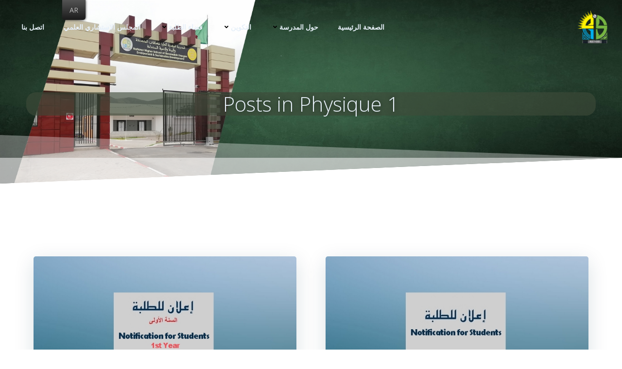

--- FILE ---
content_type: text/html; charset=UTF-8
request_url: http://www.hns-re2sd.dz/ar/category/courses/physique-1/
body_size: 294354
content:
<!DOCTYPE html>
<html dir="rtl" lang="ar">
<head>
    <meta charset="UTF-8">
    <meta name="viewport" content="width=device-width, initial-scale=1">
    <link rel="profile" href="http://gmpg.org/xfn/11">
    <title>Physique 1 &#8211; Higher National School of Renewable Energies, Environment &amp; Sustainable Development</title>
<meta name='robots' content='max-image-preview:large' />
<link rel='dns-prefetch' href='//fonts.googleapis.com' />
<link rel="alternate" type="application/rss+xml" title="Higher National School of Renewable Energies, Environment &amp; Sustainable Development &laquo; الخلاصة" href="http://www.hns-re2sd.dz/ar/feed/" />
<link rel="alternate" type="application/rss+xml" title="Higher National School of Renewable Energies, Environment &amp; Sustainable Development &laquo; خلاصة التعليقات" href="http://www.hns-re2sd.dz/ar/comments/feed/" />
<link rel="alternate" type="application/rss+xml" title="Higher National School of Renewable Energies, Environment &amp; Sustainable Development &laquo; Physique 1 خلاصة التصنيف" href="http://www.hns-re2sd.dz/ar/category/courses/physique-1/feed/" />
<script type="text/javascript">
window._wpemojiSettings = {"baseUrl":"https:\/\/s.w.org\/images\/core\/emoji\/14.0.0\/72x72\/","ext":".png","svgUrl":"https:\/\/s.w.org\/images\/core\/emoji\/14.0.0\/svg\/","svgExt":".svg","source":{"concatemoji":"http:\/\/www.hns-re2sd.dz\/wp-includes\/js\/wp-emoji-release.min.js?ver=6.2.8"}};
/*! This file is auto-generated */
!function(e,a,t){var n,r,o,i=a.createElement("canvas"),p=i.getContext&&i.getContext("2d");function s(e,t){p.clearRect(0,0,i.width,i.height),p.fillText(e,0,0);e=i.toDataURL();return p.clearRect(0,0,i.width,i.height),p.fillText(t,0,0),e===i.toDataURL()}function c(e){var t=a.createElement("script");t.src=e,t.defer=t.type="text/javascript",a.getElementsByTagName("head")[0].appendChild(t)}for(o=Array("flag","emoji"),t.supports={everything:!0,everythingExceptFlag:!0},r=0;r<o.length;r++)t.supports[o[r]]=function(e){if(p&&p.fillText)switch(p.textBaseline="top",p.font="600 32px Arial",e){case"flag":return s("\ud83c\udff3\ufe0f\u200d\u26a7\ufe0f","\ud83c\udff3\ufe0f\u200b\u26a7\ufe0f")?!1:!s("\ud83c\uddfa\ud83c\uddf3","\ud83c\uddfa\u200b\ud83c\uddf3")&&!s("\ud83c\udff4\udb40\udc67\udb40\udc62\udb40\udc65\udb40\udc6e\udb40\udc67\udb40\udc7f","\ud83c\udff4\u200b\udb40\udc67\u200b\udb40\udc62\u200b\udb40\udc65\u200b\udb40\udc6e\u200b\udb40\udc67\u200b\udb40\udc7f");case"emoji":return!s("\ud83e\udef1\ud83c\udffb\u200d\ud83e\udef2\ud83c\udfff","\ud83e\udef1\ud83c\udffb\u200b\ud83e\udef2\ud83c\udfff")}return!1}(o[r]),t.supports.everything=t.supports.everything&&t.supports[o[r]],"flag"!==o[r]&&(t.supports.everythingExceptFlag=t.supports.everythingExceptFlag&&t.supports[o[r]]);t.supports.everythingExceptFlag=t.supports.everythingExceptFlag&&!t.supports.flag,t.DOMReady=!1,t.readyCallback=function(){t.DOMReady=!0},t.supports.everything||(n=function(){t.readyCallback()},a.addEventListener?(a.addEventListener("DOMContentLoaded",n,!1),e.addEventListener("load",n,!1)):(e.attachEvent("onload",n),a.attachEvent("onreadystatechange",function(){"complete"===a.readyState&&t.readyCallback()})),(e=t.source||{}).concatemoji?c(e.concatemoji):e.wpemoji&&e.twemoji&&(c(e.twemoji),c(e.wpemoji)))}(window,document,window._wpemojiSettings);
</script>
<style type="text/css">
img.wp-smiley,
img.emoji {
	display: inline !important;
	border: none !important;
	box-shadow: none !important;
	height: 1em !important;
	width: 1em !important;
	margin: 0 0.07em !important;
	vertical-align: -0.1em !important;
	background: none !important;
	padding: 0 !important;
}
</style>
	<link rel='stylesheet' id='extend-builder-css-css' href='http://www.hns-re2sd.dz/wp-content/plugins/colibri-page-builder-pro/extend-builder/assets/static/css/theme.css?ver=1.0.219-pro' type='text/css' media='all' />
<style id='extend-builder-css-inline-css' type='text/css'>
/* page css */
/* part css : theme-shapes */
.colibri-shape-circles {
background-image:url('http://www.hns-re2sd.dz/wp-content/themes/colibri-wp/resources/images/header-shapes/circles.png')
}
.colibri-shape-10degree-stripes {
background-image:url('http://www.hns-re2sd.dz/wp-content/themes/colibri-wp/resources/images/header-shapes/10degree-stripes.png')
}
.colibri-shape-rounded-squares-blue {
background-image:url('http://www.hns-re2sd.dz/wp-content/themes/colibri-wp/resources/images/header-shapes/rounded-squares-blue.png')
}
.colibri-shape-many-rounded-squares-blue {
background-image:url('http://www.hns-re2sd.dz/wp-content/themes/colibri-wp/resources/images/header-shapes/many-rounded-squares-blue.png')
}
.colibri-shape-two-circles {
background-image:url('http://www.hns-re2sd.dz/wp-content/themes/colibri-wp/resources/images/header-shapes/two-circles.png')
}
.colibri-shape-circles-2 {
background-image:url('http://www.hns-re2sd.dz/wp-content/themes/colibri-wp/resources/images/header-shapes/circles-2.png')
}
.colibri-shape-circles-3 {
background-image:url('http://www.hns-re2sd.dz/wp-content/themes/colibri-wp/resources/images/header-shapes/circles-3.png')
}
.colibri-shape-circles-gradient {
background-image:url('http://www.hns-re2sd.dz/wp-content/themes/colibri-wp/resources/images/header-shapes/circles-gradient.png')
}
.colibri-shape-circles-white-gradient {
background-image:url('http://www.hns-re2sd.dz/wp-content/themes/colibri-wp/resources/images/header-shapes/circles-white-gradient.png')
}
.colibri-shape-waves {
background-image:url('http://www.hns-re2sd.dz/wp-content/themes/colibri-wp/resources/images/header-shapes/waves.png')
}
.colibri-shape-waves-inverted {
background-image:url('http://www.hns-re2sd.dz/wp-content/themes/colibri-wp/resources/images/header-shapes/waves-inverted.png')
}
.colibri-shape-dots {
background-image:url('http://www.hns-re2sd.dz/wp-content/themes/colibri-wp/resources/images/header-shapes/dots.png')
}
.colibri-shape-left-tilted-lines {
background-image:url('http://www.hns-re2sd.dz/wp-content/themes/colibri-wp/resources/images/header-shapes/left-tilted-lines.png')
}
.colibri-shape-right-tilted-lines {
background-image:url('http://www.hns-re2sd.dz/wp-content/themes/colibri-wp/resources/images/header-shapes/right-tilted-lines.png')
}
.colibri-shape-right-tilted-strips {
background-image:url('http://www.hns-re2sd.dz/wp-content/themes/colibri-wp/resources/images/header-shapes/right-tilted-strips.png')
}
/* part css : theme */

.h-y-container > *:not(:last-child), .h-x-container-inner > * {
  margin-bottom: 20px;
}
.h-x-container-inner, .h-column__content > .h-x-container > *:last-child {
  margin-bottom: -20px;
}
.h-x-container-inner > * {
  padding-left: 10px;
  padding-right: 10px;
}
.h-x-container-inner {
  margin-left: -10px;
  margin-right: -10px;
}
[class*=style-], [class*=local-style-], .h-global-transition, .h-global-transition-all, .h-global-transition-all * {
  transition-duration: 0.5s;
}
.wp-block-button .wp-block-button__link:not(.has-background),.wp-block-file .wp-block-file__button {
  background-color: #1f2b57;
  background-image: none;
}
.wp-block-button .wp-block-button__link:not(.has-background):hover,.wp-block-button .wp-block-button__link:not(.has-background):focus,.wp-block-button .wp-block-button__link:not(.has-background):active,.wp-block-file .wp-block-file__button:hover,.wp-block-file .wp-block-file__button:focus,.wp-block-file .wp-block-file__button:active {
  background-color: rgb(2, 20, 87);
  background-image: none;
}
.wp-block-button.is-style-outline .wp-block-button__link:not(.has-background) {
  color: #1f2b57;
  background-color: transparent;
  background-image: none;
  border-top-width: 2px;
  border-top-color: #1f2b57;
  border-top-style: solid;
  border-right-width: 2px;
  border-right-color: #1f2b57;
  border-right-style: solid;
  border-bottom-width: 2px;
  border-bottom-color: #1f2b57;
  border-bottom-style: solid;
  border-left-width: 2px;
  border-left-color: #1f2b57;
  border-left-style: solid;
}
.wp-block-button.is-style-outline .wp-block-button__link:not(.has-background):hover,.wp-block-button.is-style-outline .wp-block-button__link:not(.has-background):focus,.wp-block-button.is-style-outline .wp-block-button__link:not(.has-background):active {
  color: #fff;
  background-color: #1f2b57;
  background-image: none;
}
.has-background-color,*[class^="wp-block-"].is-style-solid-color {
  background-color: #1f2b57;
  background-image: none;
}
.has-colibri-color-1-background-color {
  background-color: #1f2b57;
  background-image: none;
}
.wp-block-button .wp-block-button__link.has-colibri-color-1-background-color {
  background-color: #1f2b57;
  background-image: none;
}
.wp-block-button .wp-block-button__link.has-colibri-color-1-background-color:hover,.wp-block-button .wp-block-button__link.has-colibri-color-1-background-color:focus,.wp-block-button .wp-block-button__link.has-colibri-color-1-background-color:active {
  background-color: rgb(2, 20, 87);
  background-image: none;
}
.wp-block-button.is-style-outline .wp-block-button__link.has-colibri-color-1-background-color {
  color: #1f2b57;
  background-color: transparent;
  background-image: none;
  border-top-width: 2px;
  border-top-color: #1f2b57;
  border-top-style: solid;
  border-right-width: 2px;
  border-right-color: #1f2b57;
  border-right-style: solid;
  border-bottom-width: 2px;
  border-bottom-color: #1f2b57;
  border-bottom-style: solid;
  border-left-width: 2px;
  border-left-color: #1f2b57;
  border-left-style: solid;
}
.wp-block-button.is-style-outline .wp-block-button__link.has-colibri-color-1-background-color:hover,.wp-block-button.is-style-outline .wp-block-button__link.has-colibri-color-1-background-color:focus,.wp-block-button.is-style-outline .wp-block-button__link.has-colibri-color-1-background-color:active {
  color: #fff;
  background-color: #1f2b57;
  background-image: none;
}
*[class^="wp-block-"].has-colibri-color-1-background-color,*[class^="wp-block-"] .has-colibri-color-1-background-color,*[class^="wp-block-"].is-style-solid-color.has-colibri-color-1-color,*[class^="wp-block-"].is-style-solid-color blockquote.has-colibri-color-1-color,*[class^="wp-block-"].is-style-solid-color blockquote.has-colibri-color-1-color p {
  background-color: #1f2b57;
  background-image: none;
}
.has-colibri-color-1-color {
  color: #1f2b57;
}
.has-colibri-color-2-background-color {
  background-color: rgb(237, 52, 52);
  background-image: none;
}
.wp-block-button .wp-block-button__link.has-colibri-color-2-background-color {
  background-color: rgb(237, 52, 52);
  background-image: none;
}
.wp-block-button .wp-block-button__link.has-colibri-color-2-background-color:hover,.wp-block-button .wp-block-button__link.has-colibri-color-2-background-color:focus,.wp-block-button .wp-block-button__link.has-colibri-color-2-background-color:active {
  background-color: rgb(152, 33, 33);
  background-image: none;
}
.wp-block-button.is-style-outline .wp-block-button__link.has-colibri-color-2-background-color {
  color: rgb(237, 52, 52);
  background-color: transparent;
  background-image: none;
  border-top-width: 2px;
  border-top-color: rgb(237, 52, 52);
  border-top-style: solid;
  border-right-width: 2px;
  border-right-color: rgb(237, 52, 52);
  border-right-style: solid;
  border-bottom-width: 2px;
  border-bottom-color: rgb(237, 52, 52);
  border-bottom-style: solid;
  border-left-width: 2px;
  border-left-color: rgb(237, 52, 52);
  border-left-style: solid;
}
.wp-block-button.is-style-outline .wp-block-button__link.has-colibri-color-2-background-color:hover,.wp-block-button.is-style-outline .wp-block-button__link.has-colibri-color-2-background-color:focus,.wp-block-button.is-style-outline .wp-block-button__link.has-colibri-color-2-background-color:active {
  color: #fff;
  background-color: rgb(237, 52, 52);
  background-image: none;
}
*[class^="wp-block-"].has-colibri-color-2-background-color,*[class^="wp-block-"] .has-colibri-color-2-background-color,*[class^="wp-block-"].is-style-solid-color.has-colibri-color-2-color,*[class^="wp-block-"].is-style-solid-color blockquote.has-colibri-color-2-color,*[class^="wp-block-"].is-style-solid-color blockquote.has-colibri-color-2-color p {
  background-color: rgb(237, 52, 52);
  background-image: none;
}
.has-colibri-color-2-color {
  color: rgb(237, 52, 52);
}
.has-colibri-color-3-background-color {
  background-color: #467cc6;
  background-image: none;
}
.wp-block-button .wp-block-button__link.has-colibri-color-3-background-color {
  background-color: #467cc6;
  background-image: none;
}
.wp-block-button .wp-block-button__link.has-colibri-color-3-background-color:hover,.wp-block-button .wp-block-button__link.has-colibri-color-3-background-color:focus,.wp-block-button .wp-block-button__link.has-colibri-color-3-background-color:active {
  background-color: rgb(40, 71, 113);
  background-image: none;
}
.wp-block-button.is-style-outline .wp-block-button__link.has-colibri-color-3-background-color {
  color: #467cc6;
  background-color: transparent;
  background-image: none;
  border-top-width: 2px;
  border-top-color: #467cc6;
  border-top-style: solid;
  border-right-width: 2px;
  border-right-color: #467cc6;
  border-right-style: solid;
  border-bottom-width: 2px;
  border-bottom-color: #467cc6;
  border-bottom-style: solid;
  border-left-width: 2px;
  border-left-color: #467cc6;
  border-left-style: solid;
}
.wp-block-button.is-style-outline .wp-block-button__link.has-colibri-color-3-background-color:hover,.wp-block-button.is-style-outline .wp-block-button__link.has-colibri-color-3-background-color:focus,.wp-block-button.is-style-outline .wp-block-button__link.has-colibri-color-3-background-color:active {
  color: #fff;
  background-color: #467cc6;
  background-image: none;
}
*[class^="wp-block-"].has-colibri-color-3-background-color,*[class^="wp-block-"] .has-colibri-color-3-background-color,*[class^="wp-block-"].is-style-solid-color.has-colibri-color-3-color,*[class^="wp-block-"].is-style-solid-color blockquote.has-colibri-color-3-color,*[class^="wp-block-"].is-style-solid-color blockquote.has-colibri-color-3-color p {
  background-color: #467cc6;
  background-image: none;
}
.has-colibri-color-3-color {
  color: #467cc6;
}
.has-colibri-color-4-background-color {
  background-color: #e16242;
  background-image: none;
}
.wp-block-button .wp-block-button__link.has-colibri-color-4-background-color {
  background-color: #e16242;
  background-image: none;
}
.wp-block-button .wp-block-button__link.has-colibri-color-4-background-color:hover,.wp-block-button .wp-block-button__link.has-colibri-color-4-background-color:focus,.wp-block-button .wp-block-button__link.has-colibri-color-4-background-color:active {
  background-color: rgb(140, 61, 41);
  background-image: none;
}
.wp-block-button.is-style-outline .wp-block-button__link.has-colibri-color-4-background-color {
  color: #e16242;
  background-color: transparent;
  background-image: none;
  border-top-width: 2px;
  border-top-color: #e16242;
  border-top-style: solid;
  border-right-width: 2px;
  border-right-color: #e16242;
  border-right-style: solid;
  border-bottom-width: 2px;
  border-bottom-color: #e16242;
  border-bottom-style: solid;
  border-left-width: 2px;
  border-left-color: #e16242;
  border-left-style: solid;
}
.wp-block-button.is-style-outline .wp-block-button__link.has-colibri-color-4-background-color:hover,.wp-block-button.is-style-outline .wp-block-button__link.has-colibri-color-4-background-color:focus,.wp-block-button.is-style-outline .wp-block-button__link.has-colibri-color-4-background-color:active {
  color: #fff;
  background-color: #e16242;
  background-image: none;
}
*[class^="wp-block-"].has-colibri-color-4-background-color,*[class^="wp-block-"] .has-colibri-color-4-background-color,*[class^="wp-block-"].is-style-solid-color.has-colibri-color-4-color,*[class^="wp-block-"].is-style-solid-color blockquote.has-colibri-color-4-color,*[class^="wp-block-"].is-style-solid-color blockquote.has-colibri-color-4-color p {
  background-color: #e16242;
  background-image: none;
}
.has-colibri-color-4-color {
  color: #e16242;
}
.has-colibri-color-5-background-color {
  background-color: #e7f0f9;
  background-image: none;
}
.wp-block-button .wp-block-button__link.has-colibri-color-5-background-color {
  background-color: #e7f0f9;
  background-image: none;
}
.wp-block-button .wp-block-button__link.has-colibri-color-5-background-color:hover,.wp-block-button .wp-block-button__link.has-colibri-color-5-background-color:focus,.wp-block-button .wp-block-button__link.has-colibri-color-5-background-color:active {
  background-color: rgb(65, 157, 249);
  background-image: none;
}
.wp-block-button.is-style-outline .wp-block-button__link.has-colibri-color-5-background-color {
  color: #e7f0f9;
  background-color: transparent;
  background-image: none;
  border-top-width: 2px;
  border-top-color: #e7f0f9;
  border-top-style: solid;
  border-right-width: 2px;
  border-right-color: #e7f0f9;
  border-right-style: solid;
  border-bottom-width: 2px;
  border-bottom-color: #e7f0f9;
  border-bottom-style: solid;
  border-left-width: 2px;
  border-left-color: #e7f0f9;
  border-left-style: solid;
}
.wp-block-button.is-style-outline .wp-block-button__link.has-colibri-color-5-background-color:hover,.wp-block-button.is-style-outline .wp-block-button__link.has-colibri-color-5-background-color:focus,.wp-block-button.is-style-outline .wp-block-button__link.has-colibri-color-5-background-color:active {
  color: #fff;
  background-color: #e7f0f9;
  background-image: none;
}
*[class^="wp-block-"].has-colibri-color-5-background-color,*[class^="wp-block-"] .has-colibri-color-5-background-color,*[class^="wp-block-"].is-style-solid-color.has-colibri-color-5-color,*[class^="wp-block-"].is-style-solid-color blockquote.has-colibri-color-5-color,*[class^="wp-block-"].is-style-solid-color blockquote.has-colibri-color-5-color p {
  background-color: #e7f0f9;
  background-image: none;
}
.has-colibri-color-5-color {
  color: #e7f0f9;
}
.has-colibri-color-6-background-color {
  background-color: #470037;
  background-image: none;
}
.wp-block-button .wp-block-button__link.has-colibri-color-6-background-color {
  background-color: #470037;
  background-image: none;
}
.wp-block-button .wp-block-button__link.has-colibri-color-6-background-color:hover,.wp-block-button .wp-block-button__link.has-colibri-color-6-background-color:focus,.wp-block-button .wp-block-button__link.has-colibri-color-6-background-color:active {
  background-color: rgb(71, 24, 60);
  background-image: none;
}
.wp-block-button.is-style-outline .wp-block-button__link.has-colibri-color-6-background-color {
  color: #470037;
  background-color: transparent;
  background-image: none;
  border-top-width: 2px;
  border-top-color: #470037;
  border-top-style: solid;
  border-right-width: 2px;
  border-right-color: #470037;
  border-right-style: solid;
  border-bottom-width: 2px;
  border-bottom-color: #470037;
  border-bottom-style: solid;
  border-left-width: 2px;
  border-left-color: #470037;
  border-left-style: solid;
}
.wp-block-button.is-style-outline .wp-block-button__link.has-colibri-color-6-background-color:hover,.wp-block-button.is-style-outline .wp-block-button__link.has-colibri-color-6-background-color:focus,.wp-block-button.is-style-outline .wp-block-button__link.has-colibri-color-6-background-color:active {
  color: #fff;
  background-color: #470037;
  background-image: none;
}
*[class^="wp-block-"].has-colibri-color-6-background-color,*[class^="wp-block-"] .has-colibri-color-6-background-color,*[class^="wp-block-"].is-style-solid-color.has-colibri-color-6-color,*[class^="wp-block-"].is-style-solid-color blockquote.has-colibri-color-6-color,*[class^="wp-block-"].is-style-solid-color blockquote.has-colibri-color-6-color p {
  background-color: #470037;
  background-image: none;
}
.has-colibri-color-6-color {
  color: #470037;
}
#colibri .woocommerce-store-notice,#colibri.woocommerce .content .h-section input[type=submit],#colibri.woocommerce-page  .content .h-section  input[type=button],#colibri.woocommerce .content .h-section  input[type=button],#colibri.woocommerce-page  .content .h-section .button,#colibri.woocommerce .content .h-section .button,#colibri.woocommerce-page  .content .h-section  a.button,#colibri.woocommerce .content .h-section  a.button,#colibri.woocommerce-page  .content .h-section button.button,#colibri.woocommerce .content .h-section button.button,#colibri.woocommerce-page  .content .h-section input.button,#colibri.woocommerce .content .h-section input.button,#colibri.woocommerce-page  .content .h-section input#submit,#colibri.woocommerce .content .h-section input#submit,#colibri.woocommerce-page  .content .h-section a.added_to_cart,#colibri.woocommerce .content .h-section a.added_to_cart,#colibri.woocommerce-page  .content .h-section .ui-slider-range,#colibri.woocommerce .content .h-section .ui-slider-range,#colibri.woocommerce-page  .content .h-section .ui-slider-handle,#colibri.woocommerce .content .h-section .ui-slider-handle {
  background-color: #1f2b57;
  background-image: none;
  border-top-width: 0px;
  border-top-color: #1f2b57;
  border-top-style: solid;
  border-right-width: 0px;
  border-right-color: #1f2b57;
  border-right-style: solid;
  border-bottom-width: 0px;
  border-bottom-color: #1f2b57;
  border-bottom-style: solid;
  border-left-width: 0px;
  border-left-color: #1f2b57;
  border-left-style: solid;
}
#colibri .woocommerce-store-notice:hover,#colibri .woocommerce-store-notice:focus,#colibri .woocommerce-store-notice:active,#colibri.woocommerce .content .h-section input[type=submit]:hover,#colibri.woocommerce .content .h-section input[type=submit]:focus,#colibri.woocommerce .content .h-section input[type=submit]:active,#colibri.woocommerce-page  .content .h-section  input[type=button]:hover,#colibri.woocommerce-page  .content .h-section  input[type=button]:focus,#colibri.woocommerce-page  .content .h-section  input[type=button]:active,#colibri.woocommerce .content .h-section  input[type=button]:hover,#colibri.woocommerce .content .h-section  input[type=button]:focus,#colibri.woocommerce .content .h-section  input[type=button]:active,#colibri.woocommerce-page  .content .h-section .button:hover,#colibri.woocommerce-page  .content .h-section .button:focus,#colibri.woocommerce-page  .content .h-section .button:active,#colibri.woocommerce .content .h-section .button:hover,#colibri.woocommerce .content .h-section .button:focus,#colibri.woocommerce .content .h-section .button:active,#colibri.woocommerce-page  .content .h-section  a.button:hover,#colibri.woocommerce-page  .content .h-section  a.button:focus,#colibri.woocommerce-page  .content .h-section  a.button:active,#colibri.woocommerce .content .h-section  a.button:hover,#colibri.woocommerce .content .h-section  a.button:focus,#colibri.woocommerce .content .h-section  a.button:active,#colibri.woocommerce-page  .content .h-section button.button:hover,#colibri.woocommerce-page  .content .h-section button.button:focus,#colibri.woocommerce-page  .content .h-section button.button:active,#colibri.woocommerce .content .h-section button.button:hover,#colibri.woocommerce .content .h-section button.button:focus,#colibri.woocommerce .content .h-section button.button:active,#colibri.woocommerce-page  .content .h-section input.button:hover,#colibri.woocommerce-page  .content .h-section input.button:focus,#colibri.woocommerce-page  .content .h-section input.button:active,#colibri.woocommerce .content .h-section input.button:hover,#colibri.woocommerce .content .h-section input.button:focus,#colibri.woocommerce .content .h-section input.button:active,#colibri.woocommerce-page  .content .h-section input#submit:hover,#colibri.woocommerce-page  .content .h-section input#submit:focus,#colibri.woocommerce-page  .content .h-section input#submit:active,#colibri.woocommerce .content .h-section input#submit:hover,#colibri.woocommerce .content .h-section input#submit:focus,#colibri.woocommerce .content .h-section input#submit:active,#colibri.woocommerce-page  .content .h-section a.added_to_cart:hover,#colibri.woocommerce-page  .content .h-section a.added_to_cart:focus,#colibri.woocommerce-page  .content .h-section a.added_to_cart:active,#colibri.woocommerce .content .h-section a.added_to_cart:hover,#colibri.woocommerce .content .h-section a.added_to_cart:focus,#colibri.woocommerce .content .h-section a.added_to_cart:active,#colibri.woocommerce-page  .content .h-section .ui-slider-range:hover,#colibri.woocommerce-page  .content .h-section .ui-slider-range:focus,#colibri.woocommerce-page  .content .h-section .ui-slider-range:active,#colibri.woocommerce .content .h-section .ui-slider-range:hover,#colibri.woocommerce .content .h-section .ui-slider-range:focus,#colibri.woocommerce .content .h-section .ui-slider-range:active,#colibri.woocommerce-page  .content .h-section .ui-slider-handle:hover,#colibri.woocommerce-page  .content .h-section .ui-slider-handle:focus,#colibri.woocommerce-page  .content .h-section .ui-slider-handle:active,#colibri.woocommerce .content .h-section .ui-slider-handle:hover,#colibri.woocommerce .content .h-section .ui-slider-handle:focus,#colibri.woocommerce .content .h-section .ui-slider-handle:active {
  background-color: rgb(2, 20, 87);
  background-image: none;
  border-top-width: 0px;
  border-top-color: rgb(2, 20, 87);
  border-top-style: solid;
  border-right-width: 0px;
  border-right-color: rgb(2, 20, 87);
  border-right-style: solid;
  border-bottom-width: 0px;
  border-bottom-color: rgb(2, 20, 87);
  border-bottom-style: solid;
  border-left-width: 0px;
  border-left-color: rgb(2, 20, 87);
  border-left-style: solid;
}
#colibri.woocommerce-page  .content .h-section .star-rating::before,#colibri.woocommerce .content .h-section .star-rating::before,#colibri.woocommerce-page  .content .h-section .star-rating span::before,#colibri.woocommerce .content .h-section .star-rating span::before {
  color: #1f2b57;
}
#colibri.woocommerce-page  .content .h-section .price,#colibri.woocommerce .content .h-section .price {
  color: #1f2b57;
}
#colibri.woocommerce-page  .content .h-section .price del,#colibri.woocommerce .content .h-section .price del {
  color: rgb(60, 66, 87);
}
#colibri.woocommerce-page  .content .h-section .onsale,#colibri.woocommerce .content .h-section .onsale {
  background-color: #1f2b57;
  background-image: none;
}
#colibri.woocommerce-page  .content .h-section .onsale:hover,#colibri.woocommerce-page  .content .h-section .onsale:focus,#colibri.woocommerce-page  .content .h-section .onsale:active,#colibri.woocommerce .content .h-section .onsale:hover,#colibri.woocommerce .content .h-section .onsale:focus,#colibri.woocommerce .content .h-section .onsale:active {
  background-color: rgb(2, 20, 87);
  background-image: none;
}
#colibri.woocommerce ul.products li.product h2:hover {
  color: #1f2b57;
}
#colibri.woocommerce-page  .content .h-section .woocommerce-pagination .page-numbers.current,#colibri.woocommerce .content .h-section .woocommerce-pagination .page-numbers.current,#colibri.woocommerce-page  .content .h-section .woocommerce-pagination a.page-numbers:hover,#colibri.woocommerce .content .h-section .woocommerce-pagination a.page-numbers:hover {
  background-color: #1f2b57;
  background-image: none;
}
#colibri.woocommerce-page  .content .h-section .comment-form-rating .stars a,#colibri.woocommerce .content .h-section .comment-form-rating .stars a {
  color: #1f2b57;
}
.h-section-global-spacing {
  padding-top: 90px;
  padding-bottom: 90px;
}
#colibri .colibri-language-switcher {
  background-color: white;
  background-image: none;
  top: 80px;
  border-top-width: 0px;
  border-top-style: none;
  border-top-left-radius: 4px;
  border-top-right-radius: 0px;
  border-right-width: 0px;
  border-right-style: none;
  border-bottom-width: 0px;
  border-bottom-style: none;
  border-bottom-left-radius: 4px;
  border-bottom-right-radius: 0px;
  border-left-width: 0px;
  border-left-style: none;
}
#colibri .colibri-language-switcher .lang-item {
  padding-top: 14px;
  padding-right: 18px;
  padding-bottom: 14px;
  padding-left: 18px;
}
body {
  font-family: Open Sans;
  font-weight: 400;
  font-size: 16px;
  line-height: 1.6;
  color: rgb(156, 0, 121);
}
body a {
  font-family: Open Sans;
  font-weight: 400;
  text-decoration: none;
  font-size: 1em;
  line-height: 1.5;
  color: #03a9f4;
}
body p {
  margin-bottom: 16px;
  font-family: Open Sans;
  font-weight: 400;
  font-size: 16px;
  line-height: 1.6;
  color: rgb(156, 0, 121);
}
body .h-lead p {
  margin-bottom: 16px;
  font-family: Open Sans;
  font-weight: 300;
  font-size: 1.25em;
  line-height: 1.5;
  color: rgb(71, 47, 66);
}
body blockquote p {
  margin-bottom: 16px;
  font-family: Open Sans;
  font-weight: 400;
  font-size: 16px;
  line-height: 1.6;
  color: rgb(156, 0, 121);
}
body h1 {
  margin-bottom: 16px;
  font-family: Open Sans;
  font-weight: 300;
  font-size: 3.375em;
  line-height: 1.26;
  color: rgb(71, 24, 60);
}
body h2 {
  margin-bottom: 16px;
  font-family: Open Sans;
  font-weight: 300;
  font-size: 2.625em;
  line-height: 1.143;
  color: rgb(71, 24, 60);
}
body h3 {
  margin-bottom: 16px;
  font-family: Open Sans;
  font-weight: 300;
  font-size: 2.25em;
  line-height: 1.25;
  color: rgb(71, 24, 60);
}
body h4 {
  margin-bottom: 16px;
  font-family: Open Sans;
  font-weight: 600;
  font-size: 1.25em;
  line-height: 1.6;
  color: rgb(71, 24, 60);
}
body h5 {
  margin-bottom: 16px;
  font-family: Open Sans;
  font-weight: 600;
  font-size: 1.125em;
  line-height: 1.55;
  color: rgb(71, 24, 60);
}
body h6 {
  margin-bottom: 16px;
  font-family: Open Sans;
  font-weight: 600;
  font-size: 1em;
  line-height: 1.6;
  color: rgb(71, 24, 60);
}
 .content.colibri-main-content-single .main-section,.content.colibri-main-content-archive .main-section {
  padding-top: 90px;
  padding-bottom: 90px;
}
 .content.colibri-main-content-single .main-section .main-row,.content.colibri-main-content-archive .main-section .main-row {
  box-shadow: none;
}
 .content.colibri-main-content-single .main-section .colibri-sidebar.blog-sidebar-right,.content.colibri-main-content-archive .main-section .colibri-sidebar.blog-sidebar-right {
  width: 25% ;
  flex: 0 0 auto;
  -ms-flex: 0 0 auto;
  max-width: 25%;
}


@media (min-width: 768px) and (max-width: 1023px){
.h-section-global-spacing {
  padding-top: 60px;
  padding-bottom: 60px;
}
 .content.colibri-main-content-single .main-section .colibri-sidebar.blog-sidebar-right,.content.colibri-main-content-archive .main-section .colibri-sidebar.blog-sidebar-right {
  width: 33.33% ;
  flex: 0 0 auto;
  -ms-flex: 0 0 auto;
  max-width: 33.33%;
}

}

@media (max-width: 767px){
.h-section-global-spacing {
  padding-top: 30px;
  padding-bottom: 30px;
}
 .content.colibri-main-content-single .main-section .colibri-sidebar.blog-sidebar-right,.content.colibri-main-content-archive .main-section .colibri-sidebar.blog-sidebar-right {
  width: 100% ;
  flex: 0 0 auto;
  -ms-flex: 0 0 auto;
  max-width: 100%;
}

}
/* part css : page */
#colibri .style-35 {
  animation-duration: 0.5s;
  padding-top: 20px;
  padding-right: 15px;
  padding-bottom: 20px;
  padding-left: 15px;
  background-color: transparent;
  background-image: none;
}
#colibri .h-navigation_sticky .style-35,#colibri .h-navigation_sticky.style-35 {
  background-color: #ffffff;
  background-image: none;
  padding-top: 10px;
  padding-bottom: 10px;
  box-shadow: 0px 0px 4px 0px rgba(0,0,0,0.5) ;
}
#colibri .style-37 {
  text-align: center;
  height: auto;
  min-height: unset;
}
#colibri .style-38-image {
  max-height: 70px;
}
#colibri .style-38 a,#colibri .style-38  .logo-text {
  color: #ffffff;
  text-decoration: none;
  font-size: 24px;
}
#colibri .style-38 .logo-text {
  color: #e7f0f9;
}
#colibri .h-navigation_sticky .style-38-image,#colibri .h-navigation_sticky.style-38-image {
  max-height: 70px;
}
#colibri .h-navigation_sticky .style-38 a,#colibri .h-navigation_sticky .style-38  .logo-text,#colibri .h-navigation_sticky.style-38 a,#colibri .h-navigation_sticky.style-38  .logo-text {
  color: #000000;
  text-decoration: none;
}
#colibri .style-41 {
  text-align: center;
  height: auto;
  min-height: unset;
}
#colibri .style-42 >  div > .colibri-menu-container > ul.colibri-menu {
  justify-content: flex-end;
}
#colibri .style-42 >  div > .colibri-menu-container > ul.colibri-menu > li {
  margin-top: 0px;
  margin-right: 20px;
  margin-bottom: 0px;
  margin-left: 20px;
  padding-top: 10px;
  padding-right: 0px;
  padding-bottom: 10px;
  padding-left: 0px;
}
#colibri .style-42 >  div > .colibri-menu-container > ul.colibri-menu > li.current_page_item,#colibri .style-42  >  div > .colibri-menu-container > ul.colibri-menu > li.current_page_item:hover {
  margin-top: 0px;
  margin-right: 20px;
  margin-bottom: 0px;
  margin-left: 20px;
  padding-top: 10px;
  padding-right: 0px;
  padding-bottom: 10px;
  padding-left: 0px;
}
#colibri .style-42 >  div > .colibri-menu-container > ul.colibri-menu > li > a {
  font-family: Open Sans;
  font-weight: 600;
  text-transform: uppercase;
  font-size: 14px;
  line-height: 1.5em;
  letter-spacing: 0px;
  color: #e7f0f9;
}
#colibri .style-42  >  div > .colibri-menu-container > ul.colibri-menu > li.hover  > a {
  color: rgb(189, 219, 226);
}
#colibri .style-42  >  div > .colibri-menu-container > ul.colibri-menu > li:hover > a,#colibri .style-42  >  div > .colibri-menu-container > ul.colibri-menu > li.hover  > a {
  color: rgb(189, 219, 226);
}
#colibri .style-42  >  div > .colibri-menu-container > ul.colibri-menu > li.current_page_item > a,#colibri .style-42  >  div > .colibri-menu-container > ul.colibri-menu > li.current_page_item > a:hover {
  font-family: Open Sans;
  font-weight: 600;
  text-transform: uppercase;
  font-size: 14px;
  line-height: 1.5em;
  letter-spacing: 0px;
  color: rgb(61, 85, 172);
}
#colibri .style-42 >  div > .colibri-menu-container > ul.colibri-menu li > ul {
  background-color: #ffffff;
  background-image: none;
  margin-right: 5px;
  margin-left: 5px;
  box-shadow: 0px 0px 5px 2px rgba(0, 0, 0, 0.04) ;
}
#colibri .style-42 >  div > .colibri-menu-container > ul.colibri-menu li > ul  li {
  padding-top: 10px;
  padding-right: 20px;
  padding-bottom: 10px;
  padding-left: 20px;
  border-top-width: 0px;
  border-top-style: none;
  border-right-width: 0px;
  border-right-style: none;
  border-bottom-width: 1px;
  border-bottom-color: rgba(128,128,128,.2);
  border-bottom-style: solid;
  border-left-width: 0px;
  border-left-style: none;
  background-color: rgb(255, 255, 255);
  background-image: none;
}
#colibri .style-42  >  div > .colibri-menu-container > ul.colibri-menu li > ul > li.hover {
  background-color: rgb(120, 135, 181);
}
#colibri .style-42  >  div > .colibri-menu-container > ul.colibri-menu li > ul > li:hover,#colibri .style-42  >  div > .colibri-menu-container > ul.colibri-menu li > ul > li.hover {
  background-color: rgb(120, 135, 181);
}
#colibri .style-42 >  div > .colibri-menu-container > ul.colibri-menu li > ul li.current_page_item,#colibri .style-42  >  div > .colibri-menu-container > ul.colibri-menu li > ul > li.current_page_item:hover {
  padding-top: 10px;
  padding-right: 20px;
  padding-bottom: 10px;
  padding-left: 20px;
  border-top-width: 0px;
  border-top-style: none;
  border-right-width: 0px;
  border-right-style: none;
  border-bottom-width: 1px;
  border-bottom-color: rgba(128,128,128,.2);
  border-bottom-style: solid;
  border-left-width: 0px;
  border-left-style: none;
  background-color: rgb(22, 44, 78);
  background-image: none;
}
#colibri .style-42 >  div > .colibri-menu-container > ul.colibri-menu li > ul > li > a {
  font-size: 14px;
  color: rgb(71, 47, 66);
}
#colibri .style-42  >  div > .colibri-menu-container > ul.colibri-menu li > ul > li.hover  > a {
  color: rgb(255, 255, 255);
}
#colibri .style-42  >  div > .colibri-menu-container > ul.colibri-menu li > ul > li:hover > a,#colibri .style-42  >  div > .colibri-menu-container > ul.colibri-menu li > ul > li.hover  > a {
  color: rgb(255, 255, 255);
}
#colibri .style-42 >  div > .colibri-menu-container > ul.colibri-menu li > ul > li.current_page_item > a,#colibri .style-42  >  div > .colibri-menu-container > ul.colibri-menu li > ul > li.current_page_item > a:hover {
  font-size: 14px;
  color: rgb(255, 255, 255);
}
#colibri .style-42 >  div > .colibri-menu-container > ul.colibri-menu.bordered-active-item > li::after,#colibri .style-42 
      ul.colibri-menu.bordered-active-item > li::before {
  background-color: rgb(142, 196, 212);
  background-image: none;
  height: 3px;
}
#colibri .style-42 >  div > .colibri-menu-container > ul.colibri-menu.solid-active-item > li::after,#colibri .style-42 
      ul.colibri-menu.solid-active-item > li::before {
  background-color: white;
  background-image: none;
  border-top-width: 0px;
  border-top-style: none;
  border-top-left-radius: 0%;
  border-top-right-radius: 0%;
  border-right-width: 0px;
  border-right-style: none;
  border-bottom-width: 0px;
  border-bottom-style: none;
  border-bottom-left-radius: 0%;
  border-bottom-right-radius: 0%;
  border-left-width: 0px;
  border-left-style: none;
}
#colibri .style-42 >  div > .colibri-menu-container > ul.colibri-menu > li > ul {
  margin-top: 0px;
}
#colibri .style-42 >  div > .colibri-menu-container > ul.colibri-menu > li > ul::before {
  height: 0px;
  width: 100% ;
}
#colibri .style-42 >  div > .colibri-menu-container > ul.colibri-menu  li > a > svg,#colibri .style-42 >  div > .colibri-menu-container > ul.colibri-menu  li > a >  .arrow-wrapper {
  padding-right: 5px;
  padding-left: 5px;
  color: black;
}
#colibri .style-42 >  div > .colibri-menu-container > ul.colibri-menu li.current_page_item > a > svg,#colibri .style-42 >  div > .colibri-menu-container > ul.colibri-menu > li.current_page_item:hover > a > svg,#colibri .style-42 >  div > .colibri-menu-container > ul.colibri-menu li.current_page_item > a > .arrow-wrapper,#colibri .style-42 >  div > .colibri-menu-container > ul.colibri-menu > li.current_page_item:hover > a > .arrow-wrapper {
  padding-right: 5px;
  padding-left: 5px;
  color: black;
}
#colibri .style-42 >  div > .colibri-menu-container > ul.colibri-menu li > ul  li > a > svg,#colibri .style-42 >  div > .colibri-menu-container > ul.colibri-menu li > ul  li > a >  .arrow-wrapper {
  color: rgb(255, 255, 255);
}
#colibri .style-42 >  div > .colibri-menu-container > ul.colibri-menu li > ul li.current_page_item > a > svg,#colibri .style-42 >  div > .colibri-menu-container > ul.colibri-menu li > ul > li.current_page_item:hover > a > svg,#colibri .style-42 >  div > .colibri-menu-container > ul.colibri-menu li > ul li.current_page_item > a > .arrow-wrapper,#colibri .style-42 >  div > .colibri-menu-container > ul.colibri-menu li > ul > li.current_page_item:hover > a > .arrow-wrapper {
  color: rgb(255, 255, 255);
}
#colibri .h-navigation_sticky .style-42 >  div > .colibri-menu-container > ul.colibri-menu > li > a,#colibri .h-navigation_sticky.style-42 >  div > .colibri-menu-container > ul.colibri-menu > li > a {
  color: rgb(2, 20, 87);
}
#colibri .h-navigation_sticky .style-42  >  div > .colibri-menu-container > ul.colibri-menu > li.hover  > a,#colibri .h-navigation_sticky.style-42  >  div > .colibri-menu-container > ul.colibri-menu > li.hover  > a {
  color: #1f2b57;
}
#colibri .h-navigation_sticky .style-42  >  div > .colibri-menu-container > ul.colibri-menu > li:hover > a,#colibri .h-navigation_sticky .style-42  >  div > .colibri-menu-container > ul.colibri-menu > li.hover  > a,#colibri .h-navigation_sticky.style-42  >  div > .colibri-menu-container > ul.colibri-menu > li:hover > a,#colibri .h-navigation_sticky.style-42  >  div > .colibri-menu-container > ul.colibri-menu > li.hover  > a {
  color: #1f2b57;
}
#colibri .h-navigation_sticky .style-42  >  div > .colibri-menu-container > ul.colibri-menu > li.current_page_item > a,#colibri .h-navigation_sticky .style-42  >  div > .colibri-menu-container > ul.colibri-menu > li.current_page_item > a:hover,#colibri .h-navigation_sticky.style-42  >  div > .colibri-menu-container > ul.colibri-menu > li.current_page_item > a,#colibri .h-navigation_sticky.style-42  >  div > .colibri-menu-container > ul.colibri-menu > li.current_page_item > a:hover {
  color: #1f2b57;
}
#colibri .h-navigation_sticky .style-42 >  div > .colibri-menu-container > ul.colibri-menu.bordered-active-item > li::after,#colibri .h-navigation_sticky .style-42 
      ul.colibri-menu.bordered-active-item > li::before,#colibri .h-navigation_sticky.style-42 >  div > .colibri-menu-container > ul.colibri-menu.bordered-active-item > li::after,#colibri .h-navigation_sticky.style-42 
      ul.colibri-menu.bordered-active-item > li::before {
  background-color: #1f2b57;
  background-image: none;
}
#colibri .style-43-offscreen {
  background-color: #222B34;
  background-image: none;
  width: 300px !important;
}
#colibri .style-43-offscreenOverlay {
  background-color: rgba(0,0,0,0.5);
  background-image: none;
}
#colibri .style-43  .h-hamburger-icon {
  background-color: rgba(0, 0, 0, 0.1);
  background-image: none;
  border-top-width: 0px;
  border-top-color: black;
  border-top-style: solid;
  border-top-left-radius: 100%;
  border-top-right-radius: 100%;
  border-right-width: 0px;
  border-right-color: black;
  border-right-style: solid;
  border-bottom-width: 0px;
  border-bottom-color: black;
  border-bottom-style: solid;
  border-bottom-left-radius: 100%;
  border-bottom-right-radius: 100%;
  border-left-width: 0px;
  border-left-color: black;
  border-left-style: solid;
  fill: white;
  padding-top: 5px;
  padding-right: 5px;
  padding-bottom: 5px;
  padding-left: 5px;
  width: 24px;
  height: 24px;
}
#colibri .style-46 {
  text-align: center;
  height: auto;
  min-height: unset;
}
#colibri .style-47-image {
  max-height: 70px;
}
#colibri .style-47 a,#colibri .style-47  .logo-text {
  color: #ffffff;
  text-decoration: none;
}
#colibri .h-navigation_sticky .style-47-image,#colibri .h-navigation_sticky.style-47-image {
  max-height: 70px;
}
#colibri .h-navigation_sticky .style-47 a,#colibri .h-navigation_sticky .style-47  .logo-text,#colibri .h-navigation_sticky.style-47 a,#colibri .h-navigation_sticky.style-47  .logo-text {
  color: #000000;
  text-decoration: none;
}
#colibri .style-49 {
  text-align: center;
  height: auto;
  min-height: unset;
}
#colibri .style-50 >  div > .colibri-menu-container > ul.colibri-menu > li > a {
  padding-top: 12px;
  padding-bottom: 12px;
  padding-left: 40px;
  border-top-width: 0px;
  border-top-color: #808080;
  border-top-style: solid;
  border-right-width: 0px;
  border-right-color: #808080;
  border-right-style: solid;
  border-bottom-width: 1px;
  border-bottom-color: #808080;
  border-bottom-style: solid;
  border-left-width: 0px;
  border-left-color: #808080;
  border-left-style: solid;
  font-size: 14px;
  color: white;
}
#colibri .style-50  >  div > .colibri-menu-container > ul.colibri-menu > li.current_page_item > a,#colibri .style-50  >  div > .colibri-menu-container > ul.colibri-menu > li.current_page_item > a:hover {
  padding-top: 12px;
  padding-bottom: 12px;
  padding-left: 40px;
  border-top-width: 0px;
  border-top-color: #808080;
  border-top-style: solid;
  border-right-width: 0px;
  border-right-color: #808080;
  border-right-style: solid;
  border-bottom-width: 1px;
  border-bottom-color: #808080;
  border-bottom-style: solid;
  border-left-width: 0px;
  border-left-color: #808080;
  border-left-style: solid;
  font-size: 14px;
  color: white;
}
#colibri .style-50 >  div > .colibri-menu-container > ul.colibri-menu li > ul > li > a {
  padding-top: 12px;
  padding-bottom: 12px;
  padding-left: 40px;
  border-top-width: 0px;
  border-top-color: #808080;
  border-top-style: solid;
  border-right-width: 0px;
  border-right-color: #808080;
  border-right-style: solid;
  border-bottom-width: 1px;
  border-bottom-color: #808080;
  border-bottom-style: solid;
  border-left-width: 0px;
  border-left-color: #808080;
  border-left-style: solid;
  font-size: 14px;
  color: white;
}
#colibri .style-50 >  div > .colibri-menu-container > ul.colibri-menu li > ul > li.current_page_item > a,#colibri .style-50  >  div > .colibri-menu-container > ul.colibri-menu li > ul > li.current_page_item > a:hover {
  padding-top: 12px;
  padding-bottom: 12px;
  padding-left: 40px;
  border-top-width: 0px;
  border-top-color: #808080;
  border-top-style: solid;
  border-right-width: 0px;
  border-right-color: #808080;
  border-right-style: solid;
  border-bottom-width: 1px;
  border-bottom-color: #808080;
  border-bottom-style: solid;
  border-left-width: 0px;
  border-left-color: #808080;
  border-left-style: solid;
  font-size: 14px;
  color: white;
}
#colibri .style-50 >  div > .colibri-menu-container > ul.colibri-menu  li > a > svg,#colibri .style-50 >  div > .colibri-menu-container > ul.colibri-menu  li > a >  .arrow-wrapper {
  padding-right: 20px;
  padding-left: 20px;
  color: black;
}
#colibri .style-50 >  div > .colibri-menu-container > ul.colibri-menu li.current_page_item > a > svg,#colibri .style-50 >  div > .colibri-menu-container > ul.colibri-menu > li.current_page_item:hover > a > svg,#colibri .style-50 >  div > .colibri-menu-container > ul.colibri-menu li.current_page_item > a > .arrow-wrapper,#colibri .style-50 >  div > .colibri-menu-container > ul.colibri-menu > li.current_page_item:hover > a > .arrow-wrapper {
  padding-right: 20px;
  padding-left: 20px;
  color: black;
}
#colibri .style-50 >  div > .colibri-menu-container > ul.colibri-menu li > ul  li > a > svg,#colibri .style-50 >  div > .colibri-menu-container > ul.colibri-menu li > ul  li > a >  .arrow-wrapper {
  color: white;
  padding-right: 20px;
  padding-left: 20px;
}
#colibri .style-50 >  div > .colibri-menu-container > ul.colibri-menu li > ul li.current_page_item > a > svg,#colibri .style-50 >  div > .colibri-menu-container > ul.colibri-menu li > ul > li.current_page_item:hover > a > svg,#colibri .style-50 >  div > .colibri-menu-container > ul.colibri-menu li > ul li.current_page_item > a > .arrow-wrapper,#colibri .style-50 >  div > .colibri-menu-container > ul.colibri-menu li > ul > li.current_page_item:hover > a > .arrow-wrapper {
  color: white;
  padding-right: 20px;
  padding-left: 20px;
}
#colibri .style-57 {
  height: auto;
  min-height: unset;
  color: #e7f0f9;
  background-color: #1f2b57;
  background-position: 24.596464258262873% 23.64519848459891%;
  background-size: cover;
  background-image: url("http://www.hns-re2sd.dz/wp-content/uploads/2020/11/BANNERx1-.jpg");
  background-attachment: scroll;
  background-repeat: no-repeat;
  padding-top: 50px;
  padding-bottom: 50px;
}
#colibri .style-57 h1 {
  color: #e7f0f9;
}
#colibri .style-57 h2 {
  color: #e7f0f9;
}
#colibri .style-57 h3 {
  color: #e7f0f9;
}
#colibri .style-57 h4 {
  color: #e7f0f9;
}
#colibri .style-57 h5 {
  color: #e7f0f9;
}
#colibri .style-57 h6 {
  color: #e7f0f9;
}
#colibri .style-57 p {
  color: #e7f0f9;
}
#colibri .style-59-outer {
  width: 50% ;
  flex: 0 0 auto;
  -ms-flex: 0 0 auto;
}
#colibri .style-59 {
  text-align: center;
  height: auto;
  min-height: unset;
}
#colibri .style-60 h1,#colibri .style-60  h2,#colibri .style-60  h3,#colibri .style-60  h4,#colibri .style-60  h5,#colibri .style-60  h6 {
  text-shadow: 0px 0px 10px 
        rgba(0,0,0,0.5);
  background-color: rgba(63, 75, 58, 0.63);
  background-image: none;
  border-top-width: 0px;
  border-top-style: none;
  border-top-left-radius: 20px;
  border-top-right-radius: 20px;
  border-right-width: 0px;
  border-right-style: none;
  border-bottom-width: 0px;
  border-bottom-style: none;
  border-bottom-left-radius: 20px;
  border-bottom-right-radius: 20px;
  border-left-width: 0px;
  border-left-style: none;
}
#colibri .style-304 {
  text-align: center;
  height: auto;
  min-height: unset;
}
#colibri .style-4739 {
  text-align: center;
  height: auto;
  min-height: unset;
}
#colibri .style-local-439-h4-outer {
  flex: 0 0 auto;
  -ms-flex: 0 0 auto;
  width: auto;
  max-width: 100%;
}
#colibri .h-navigation_sticky .style-local-439-h4-outer,#colibri .h-navigation_sticky.style-local-439-h4-outer {
  flex: 0 0 auto;
  -ms-flex: 0 0 auto;
  width: auto;
  max-width: 100%;
}
#colibri .style-local-439-h7-outer {
  flex: 0 0 auto;
  -ms-flex: 0 0 auto;
  width: auto;
  max-width: 100%;
}
#colibri .h-navigation_sticky .style-local-439-h7-outer,#colibri .h-navigation_sticky.style-local-439-h7-outer {
  flex: 0 0 auto;
  -ms-flex: 0 0 auto;
  width: auto;
  max-width: 100%;
}
#colibri .style-local-439-h25-outer {
  width: 100% ;
  flex: 0 0 auto;
  -ms-flex: 0 0 auto;
}
#colibri .style-local-439-h6-outer {
  flex: 1 1 0;
  -ms-flex: 1 1 0%;
  max-width: 100%;
}
#colibri .style-local-439-h29-outer {
  width: 100% ;
  flex: 0 0 auto;
  -ms-flex: 0 0 auto;
}
#colibri .style-624 {
  height: auto;
  min-height: unset;
  background-color: rgb(73, 76, 79);
  background-image: none;
  color: rgb(152, 158, 164);
  padding-top: 9px;
  padding-bottom: 8px;
}
#colibri .style-624 p {
  color: rgb(152, 158, 164);
}
.style-626 > .h-y-container > *:not(:last-child) {
  margin-bottom: -3px;
}
#colibri .style-626 {
  text-align: center;
  height: auto;
  min-height: unset;
}
#colibri .style-627-image {
  max-height: 70px;
}
#colibri .style-627 a,#colibri .style-627  .logo-text {
  color: #ffffff;
  text-decoration: none;
}
#colibri .style-629 {
  text-align: left;
  color: rgb(211, 216, 221);
}
#colibri .style-629 p {
  color: rgb(211, 216, 221);
}
#colibri .style-629 ol {
  list-style-type: decimal;
}
#colibri .style-629 ul {
  list-style-type: disc;
}
.style-632 > .h-y-container > *:not(:last-child) {
  margin-bottom: 0px;
}
#colibri .style-632 {
  text-align: left;
  height: auto;
  min-height: unset;
}
.style-639 > .h-y-container > *:not(:last-child) {
  margin-bottom: 3px;
}
#colibri .style-639 {
  text-align: left;
  height: auto;
  min-height: unset;
  border-top-width: 0px;
  border-top-style: solid;
  border-right-width: 0px;
  border-right-style: solid;
  border-bottom-width: 0px;
  border-bottom-style: solid;
  border-left-width: 0px;
  border-left-style: solid;
}
#colibri .style-646 {
  height: auto;
  min-height: unset;
  padding-top: 0px;
  padding-bottom: 0px;
}
#colibri .style-646  > .h-section-grid-container {
  margin-top: -25px;
}
#colibri .style-648 {
  text-align: center;
  height: auto;
  min-height: unset;
}
#colibri .style-649-icon {
  fill: rgb(73, 76, 79);
  width: 20px ;
  height: 20px;
  border-top-width: 1px;
  border-top-color: rgb(125, 79, 79);
  border-top-style: none;
  border-right-width: 1px;
  border-right-color: rgb(125, 79, 79);
  border-right-style: none;
  border-bottom-width: 1px;
  border-bottom-color: rgb(125, 79, 79);
  border-bottom-style: none;
  border-left-width: 1px;
  border-left-color: rgb(125, 79, 79);
  border-left-style: none;
  background-color: #e7f0f9;
  background-image: none;
  padding-top: 5px;
  padding-right: 10px;
  padding-bottom: 0px;
  padding-left: 10px;
}
#colibri .style-649-icon:hover {
  fill: #1f2b57;
}
#colibri .style-654 {
  height: auto;
  min-height: unset;
  padding-top: 15px;
  padding-bottom: 15px;
  background-color: rgb(58, 62, 75);
  background-image: none;
}
#colibri .style-655 {
  background-color: unset;
  background-image: none;
}
.style-656 > .h-y-container > *:not(:last-child) {
  margin-bottom: 0px;
}
#colibri .style-656 {
  text-align: center;
  height: auto;
  min-height: unset;
}
#colibri .style-657 {
  color: #e7f0f9;
}
#colibri .style-659 >  div > .colibri-menu-container > ul.colibri-menu > li > a {
  padding-top: 3px;
  padding-right: 40px;
  padding-bottom: 3px;
  padding-left: 40px;
  border-top-width: 0px;
  border-top-color: #808080;
  border-top-style: solid;
  border-right-width: 0px;
  border-right-color: #808080;
  border-right-style: solid;
  border-bottom-width: 1px;
  border-bottom-color: rgba(0,0,0,0);
  border-bottom-style: solid;
  border-left-width: 0px;
  border-left-color: #808080;
  border-left-style: solid;
  background-color: rgba(0,0,0,0);
  background-image: none;
  font-size: 14px;
  color: rgba(203, 228, 236, 0.7);
}
#colibri .style-659  >  div > .colibri-menu-container > ul.colibri-menu > li.hover  > a {
  background-color: rgba(3, 169, 244, 0.1);
  color: rgb(71, 0, 55);
}
#colibri .style-659  >  div > .colibri-menu-container > ul.colibri-menu > li:hover > a,#colibri .style-659  >  div > .colibri-menu-container > ul.colibri-menu > li.hover  > a {
  background-color: rgba(3, 169, 244, 0.1);
  color: rgb(71, 0, 55);
}
#colibri .style-659  >  div > .colibri-menu-container > ul.colibri-menu > li.current_page_item > a,#colibri .style-659  >  div > .colibri-menu-container > ul.colibri-menu > li.current_page_item > a:hover {
  padding-top: 3px;
  padding-right: 40px;
  padding-bottom: 3px;
  padding-left: 40px;
  border-top-width: 0px;
  border-top-color: #808080;
  border-top-style: solid;
  border-right-width: 0px;
  border-right-color: #808080;
  border-right-style: solid;
  border-bottom-width: 1px;
  border-bottom-color: rgba(0,0,0,0);
  border-bottom-style: solid;
  border-left-width: 0px;
  border-left-color: #808080;
  border-left-style: solid;
  background-color: rgb(75, 87, 106);
  background-image: none;
  font-size: 14px;
  color: #e7f0f9;
}
#colibri .style-659 >  div > .colibri-menu-container > ul.colibri-menu li > ul > li > a {
  padding-top: 12px;
  padding-bottom: 12px;
  padding-left: 40px;
  border-top-width: 0px;
  border-top-color: #808080;
  border-top-style: solid;
  border-right-width: 0px;
  border-right-color: #808080;
  border-right-style: solid;
  border-bottom-width: 1px;
  border-bottom-color: rgba(23, 37, 42, 0.2);
  border-bottom-style: solid;
  border-left-width: 0px;
  border-left-color: #808080;
  border-left-style: solid;
  background-color: #e7f0f9;
  background-image: none;
  font-size: 14px;
  color: rgba(23, 37, 42, 0.7);
}
#colibri .style-659  >  div > .colibri-menu-container > ul.colibri-menu li > ul > li.hover  > a {
  background-color: rgba(3, 169, 244, 0.1);
  color: #470037;
}
#colibri .style-659  >  div > .colibri-menu-container > ul.colibri-menu li > ul > li:hover > a,#colibri .style-659  >  div > .colibri-menu-container > ul.colibri-menu li > ul > li.hover  > a {
  background-color: rgba(3, 169, 244, 0.1);
  color: #470037;
}
#colibri .style-659 >  div > .colibri-menu-container > ul.colibri-menu li > ul > li.current_page_item > a,#colibri .style-659  >  div > .colibri-menu-container > ul.colibri-menu li > ul > li.current_page_item > a:hover {
  padding-top: 12px;
  padding-bottom: 12px;
  padding-left: 40px;
  border-top-width: 0px;
  border-top-color: #808080;
  border-top-style: solid;
  border-right-width: 0px;
  border-right-color: #808080;
  border-right-style: solid;
  border-bottom-width: 1px;
  border-bottom-color: rgba(23, 37, 42, 0.2);
  border-bottom-style: solid;
  border-left-width: 0px;
  border-left-color: #808080;
  border-left-style: solid;
  background-color: rgba(3, 169, 244, 0.1);
  background-image: none;
  font-size: 14px;
  color: #470037;
}
#colibri .style-659 >  div > .colibri-menu-container > ul.colibri-menu  li > a > svg,#colibri .style-659 >  div > .colibri-menu-container > ul.colibri-menu  li > a >  .arrow-wrapper {
  padding-right: 17px;
  padding-left: 17px;
  color: rgba(0, 0, 0, 0.5);
}
#colibri .style-659 >  div > .colibri-menu-container > ul.colibri-menu li.current_page_item > a > svg,#colibri .style-659 >  div > .colibri-menu-container > ul.colibri-menu > li.current_page_item:hover > a > svg,#colibri .style-659 >  div > .colibri-menu-container > ul.colibri-menu li.current_page_item > a > .arrow-wrapper,#colibri .style-659 >  div > .colibri-menu-container > ul.colibri-menu > li.current_page_item:hover > a > .arrow-wrapper {
  padding-right: 17px;
  padding-left: 17px;
  color: rgba(0, 0, 0, 0.5);
}
#colibri .style-659 >  div > .colibri-menu-container > ul.colibri-menu li > ul  li > a > svg,#colibri .style-659 >  div > .colibri-menu-container > ul.colibri-menu li > ul  li > a >  .arrow-wrapper {
  color: rgba(23, 37, 42, 0.5);
  padding-right: 20px;
  padding-left: 20px;
}
#colibri .style-659 >  div > .colibri-menu-container > ul.colibri-menu li > ul li.current_page_item > a > svg,#colibri .style-659 >  div > .colibri-menu-container > ul.colibri-menu li > ul > li.current_page_item:hover > a > svg,#colibri .style-659 >  div > .colibri-menu-container > ul.colibri-menu li > ul li.current_page_item > a > .arrow-wrapper,#colibri .style-659 >  div > .colibri-menu-container > ul.colibri-menu li > ul > li.current_page_item:hover > a > .arrow-wrapper {
  color: rgba(23, 37, 42, 0.5);
  padding-right: 20px;
  padding-left: 20px;
}
#colibri .style-660-offscreen {
  background-color: #222B34;
  background-image: none;
  width: 298px !important;
}
#colibri .style-660-offscreenOverlay {
  background-color: rgba(0,0,0,0.5);
  background-image: none;
}
#colibri .style-660  .h-hamburger-icon {
  background-color: rgba(0, 0, 0, 0.1);
  background-image: none;
  border-top-width: 0px;
  border-top-color: black;
  border-top-style: solid;
  border-top-left-radius: 100%;
  border-top-right-radius: 100%;
  border-right-width: 0px;
  border-right-color: black;
  border-right-style: solid;
  border-bottom-width: 0px;
  border-bottom-color: black;
  border-bottom-style: solid;
  border-bottom-left-radius: 100%;
  border-bottom-right-radius: 100%;
  border-left-width: 0px;
  border-left-color: black;
  border-left-style: solid;
  fill: white;
  padding-top: 5px;
  padding-right: 5px;
  padding-bottom: 5px;
  padding-left: 5px;
  width: 24px;
  height: 24px;
}
#colibri .style-662 >  div > .colibri-menu-container > ul.colibri-menu > li > a {
  padding-top: 12px;
  padding-bottom: 12px;
  padding-left: 40px;
  border-top-width: 0px;
  border-top-color: #808080;
  border-top-style: solid;
  border-right-width: 0px;
  border-right-color: #808080;
  border-right-style: solid;
  border-bottom-width: 1px;
  border-bottom-color: #808080;
  border-bottom-style: solid;
  border-left-width: 0px;
  border-left-color: #808080;
  border-left-style: solid;
  font-size: 14px;
  color: white;
}
#colibri .style-662  >  div > .colibri-menu-container > ul.colibri-menu > li.current_page_item > a,#colibri .style-662  >  div > .colibri-menu-container > ul.colibri-menu > li.current_page_item > a:hover {
  padding-top: 12px;
  padding-bottom: 12px;
  padding-left: 40px;
  border-top-width: 0px;
  border-top-color: #808080;
  border-top-style: solid;
  border-right-width: 0px;
  border-right-color: #808080;
  border-right-style: solid;
  border-bottom-width: 1px;
  border-bottom-color: #808080;
  border-bottom-style: solid;
  border-left-width: 0px;
  border-left-color: #808080;
  border-left-style: solid;
  font-size: 14px;
  color: white;
}
#colibri .style-662 >  div > .colibri-menu-container > ul.colibri-menu li > ul > li > a {
  padding-top: 12px;
  padding-bottom: 12px;
  padding-left: 40px;
  border-top-width: 0px;
  border-top-color: #808080;
  border-top-style: solid;
  border-right-width: 0px;
  border-right-color: #808080;
  border-right-style: solid;
  border-bottom-width: 1px;
  border-bottom-color: #808080;
  border-bottom-style: solid;
  border-left-width: 0px;
  border-left-color: #808080;
  border-left-style: solid;
  font-size: 14px;
  color: white;
}
#colibri .style-662 >  div > .colibri-menu-container > ul.colibri-menu li > ul > li.current_page_item > a,#colibri .style-662  >  div > .colibri-menu-container > ul.colibri-menu li > ul > li.current_page_item > a:hover {
  padding-top: 12px;
  padding-bottom: 12px;
  padding-left: 40px;
  border-top-width: 0px;
  border-top-color: #808080;
  border-top-style: solid;
  border-right-width: 0px;
  border-right-color: #808080;
  border-right-style: solid;
  border-bottom-width: 1px;
  border-bottom-color: #808080;
  border-bottom-style: solid;
  border-left-width: 0px;
  border-left-color: #808080;
  border-left-style: solid;
  font-size: 14px;
  color: white;
}
#colibri .style-662 >  div > .colibri-menu-container > ul.colibri-menu  li > a > svg,#colibri .style-662 >  div > .colibri-menu-container > ul.colibri-menu  li > a >  .arrow-wrapper {
  padding-right: 20px;
  padding-left: 20px;
  color: black;
}
#colibri .style-662 >  div > .colibri-menu-container > ul.colibri-menu li.current_page_item > a > svg,#colibri .style-662 >  div > .colibri-menu-container > ul.colibri-menu > li.current_page_item:hover > a > svg,#colibri .style-662 >  div > .colibri-menu-container > ul.colibri-menu li.current_page_item > a > .arrow-wrapper,#colibri .style-662 >  div > .colibri-menu-container > ul.colibri-menu > li.current_page_item:hover > a > .arrow-wrapper {
  padding-right: 20px;
  padding-left: 20px;
  color: black;
}
#colibri .style-662 >  div > .colibri-menu-container > ul.colibri-menu li > ul  li > a > svg,#colibri .style-662 >  div > .colibri-menu-container > ul.colibri-menu li > ul  li > a >  .arrow-wrapper {
  color: white;
  padding-right: 20px;
  padding-left: 20px;
}
#colibri .style-662 >  div > .colibri-menu-container > ul.colibri-menu li > ul li.current_page_item > a > svg,#colibri .style-662 >  div > .colibri-menu-container > ul.colibri-menu li > ul > li.current_page_item:hover > a > svg,#colibri .style-662 >  div > .colibri-menu-container > ul.colibri-menu li > ul li.current_page_item > a > .arrow-wrapper,#colibri .style-662 >  div > .colibri-menu-container > ul.colibri-menu li > ul > li.current_page_item:hover > a > .arrow-wrapper {
  color: white;
  padding-right: 20px;
  padding-left: 20px;
}
#colibri .style-664 {
  text-align: center;
  height: auto;
  min-height: unset;
}
#colibri .style-665-image {
  max-height: 70px;
}
#colibri .style-665 a,#colibri .style-665  .logo-text {
  color: #ffffff;
  text-decoration: none;
}
#colibri .style-667 {
  text-align: center;
  height: auto;
  min-height: unset;
}
#colibri .style-668 ol {
  list-style-type: decimal;
}
#colibri .style-668 ul {
  list-style-type: disc;
}
#colibri .style-671 p,#colibri .style-671  h1,#colibri .style-671  h2,#colibri .style-671  h3,#colibri .style-671  h4,#colibri .style-671  h5,#colibri .style-671  h6 {
  color: rgb(211, 216, 221);
  text-align: center;
}
#colibri .style-671 .text-wrapper-fancy svg path {
  stroke: #000000;
  stroke-linejoin: initial;
  stroke-linecap: initial;
  stroke-width: 8px;
}
#colibri .style-673-line {
  width: 35% ;
  border-top-width: 0px;
  border-top-style: solid;
  border-right-width: 0px;
  border-right-style: solid;
  border-bottom-width: 2px;
  border-bottom-color: rgb(211, 216, 221);
  border-bottom-style: solid;
  border-left-width: 0px;
  border-left-style: solid;
}
#colibri .style-673-icon {
  fill: rgb(211, 216, 221);
  width: 24px ;
  height: 24px;
  margin-right: 9px;
  margin-left: 9px;
}
#colibri .style-673 {
  padding-top: 8px;
  padding-bottom: 10px;
  text-align: center;
}
#colibri .style-674-icon {
  fill: rgb(211, 216, 221);
  width: 16px ;
  height: 16px;
  padding-left: 10px;
}
#colibri .style-674-icon:hover {
  fill: #467cc6;
}
#colibri .style-674 .list-item-text-wrapper {
  horizontal-align: start;
  padding-right: 0px;
  padding-bottom: 0px;
}
#colibri .style-674 a:hover,#colibri .style-674  a span.list-text:hover {
  color: rgb(237, 52, 52);
}
#colibri .style-674 a:hover,#colibri .style-674  a span.list-text:hover {
  color: rgb(237, 52, 52);
}
#colibri .style-674 .list-text {
  margin-left: 9px;
  color: rgb(211, 216, 221);
}
#colibri .style-674 .list-divider {
  color: rgb(0,0,0);
  width: 100% ;
  height: 0%;
  border-top-width: 0px;
  border-top-style: solid;
  border-right-width: 0px;
  border-right-style: solid;
  border-bottom-width: 1px;
  border-bottom-color: rgb(0,0,0);
  border-bottom-style: solid;
  border-left-width: 0px;
  border-left-style: solid;
  margin-left: 0px;
}
#colibri .style-674 .list-container-divider {
  width: 100% ;
  padding-top: 2px;
  padding-right: 0px;
  padding-bottom: 2px;
  padding-left: 0px;
  height: 1px;
}
#colibri .style-676 .social-icon-container {
  margin-right: 15px;
  padding-top: 0px;
  padding-right: 0px;
  padding-bottom: 0px;
  padding-left: 0px;
}
#colibri .style-676 .icon-container {
  fill: rgb(211, 216, 221);
  width: 32px ;
  height: 32px;
}
#colibri .style-676 .icon-container:hover {
  fill: rgb(237, 52, 52);
}
#colibri .style-676 .icon-container:hover {
  fill: rgb(237, 52, 52);
}
#colibri .style-677 {
  height: 10px;
}
#colibri .style-682 {
  text-align: justify;
}
#colibri .style-683-icon {
  width: 18px ;
  height: 18px;
  margin-right: 10px;
  margin-left: 0px;
}
#colibri .style-683-icon:visited {
  width: 18px ;
  height: 18px;
  margin-right: 10px;
  margin-left: 0px;
}
#colibri .style-683 {
  color: rgb(211, 216, 221);
}
#colibri .style-683:visited {
  color: rgb(211, 216, 221);
}
.style-685 > .h-y-container > *:not(:last-child) {
  margin-bottom: 8px;
}
#colibri .style-685 {
  text-align: center;
  height: auto;
  min-height: unset;
}
#colibri .style-686 {
  text-align: center;
  height: auto;
  min-height: unset;
}
#colibri .style-687-line {
  width: 42% ;
  border-top-width: 0px;
  border-top-style: solid;
  border-right-width: 0px;
  border-right-style: solid;
  border-bottom-width: 2px;
  border-bottom-color: rgb(211, 216, 221);
  border-bottom-style: solid;
  border-left-width: 0px;
  border-left-style: solid;
}
#colibri .style-687-icon {
  fill: rgb(211, 216, 221);
  width: 24px ;
  height: 24px;
  margin-right: 9px;
  margin-left: 9px;
}
#colibri .style-687 {
  padding-top: 8px;
  padding-bottom: 10px;
  text-align: center;
}
#colibri .style-1370 {
  text-align: center;
  height: auto;
  min-height: unset;
}
#colibri .style-1602 {
  text-align: justify;
}
#colibri .style-1603-icon {
  width: 18px ;
  height: 18px;
  margin-right: 10px;
  margin-left: 0px;
}
#colibri .style-1603-icon:visited {
  width: 18px ;
  height: 18px;
  margin-right: 10px;
  margin-left: 0px;
}
#colibri .style-1603 {
  color: rgb(211, 216, 221);
}
#colibri .style-1603:visited {
  color: rgb(211, 216, 221);
}
#colibri .style-local-442-f4-outer {
  width: 34% ;
  flex: 0 0 auto;
  -ms-flex: 0 0 auto;
}
#colibri .style-local-442-f18-outer {
  width: 18.58% ;
  flex: 0 0 auto;
  -ms-flex: 0 0 auto;
}
#colibri .style-local-442-f31-outer {
  width: 33.33% ;
  flex: 0 0 auto;
  -ms-flex: 0 0 auto;
}
#colibri .style-local-442-f53-outer {
  width: 100% ;
  flex: 0 0 auto;
  -ms-flex: 0 0 auto;
}
#colibri .style-local-442-f8-outer {
  width: 75% ;
  flex: 0 0 auto;
  -ms-flex: 0 0 auto;
}
#colibri .style-local-442-f16-outer {
  width: 25% ;
  flex: 0 0 auto;
  -ms-flex: 0 0 auto;
}
#colibri .style-local-442-f37-outer {
  width: 13.78% ;
  flex: 0 0 auto;
  -ms-flex: 0 0 auto;
}
#colibri .style-103 {
  margin-top: -30px;
}
#colibri .style-104 {
  height: auto;
  min-height: unset;
  padding-top: 0px;
  padding-bottom: 0px;
}
#colibri .style-110 {
  text-align: center;
  height: auto;
  min-height: unset;
  background-color: #e7f0f9;
  background-image: none;
  box-shadow: 0px 10px 40px 0px rgba(1, 51, 74, 0.15) ;
  border-top-width: 0px;
  border-top-style: none;
  border-top-left-radius: 5px;
  border-top-right-radius: 5px;
  border-right-width: 0px;
  border-right-style: none;
  border-bottom-width: 0px;
  border-bottom-style: none;
  border-bottom-left-radius: 5px;
  border-bottom-right-radius: 5px;
  border-left-width: 0px;
  border-left-style: none;
}
#colibri .style-111 {
  background-color: rgba(255,255,255,0);
  background-image: none;
  text-align: center;
  margin-bottom: 0px;
}
#colibri .style-111 .colibri-post-thumbnail-shortcode img {
  height: 300px;
  object-position: center center;
  object-fit: cover;
}
#colibri .style-112 {
  margin-bottom: 0px;
}
.style-113 > .h-y-container > *:not(:last-child) {
  margin-bottom: 10px;
}
#colibri .style-113 {
  text-align: left;
  height: auto;
  min-height: unset;
  border-top-width: 0px;
  border-top-color: rgb(238, 238, 238);
  border-top-style: solid;
  border-right-width: 0px;
  border-right-color: rgb(238, 238, 238);
  border-right-style: solid;
  border-bottom-width: 1px;
  border-bottom-color: rgb(238, 238, 238);
  border-bottom-style: solid;
  border-left-width: 0px;
  border-left-color: rgb(238, 238, 238);
  border-left-style: solid;
}
#colibri .style-115 a {
  text-decoration: none;
  font-size: 14px;
  color: rgb(156, 0, 121);
}
#colibri .style-115 a:hover {
  color: rgb(0, 0, 0);
}
#colibri .style-115 a:hover {
  color: rgb(0, 0, 0);
}
#colibri .style-115 .metadata-prefix {
  font-size: 14px;
  color: rgb(71, 47, 66);
}
#colibri .style-115 .metadata-suffix {
  font-size: 14px;
  color: rgb(71, 47, 66);
}
#colibri .style-115 svg {
  width: 18px ;
  height: 18px;
  display: none;
  margin-right: 5px;
}
#colibri .style-116 h1,#colibri .style-116  h2,#colibri .style-116  h3,#colibri .style-116  h4,#colibri .style-116  h5,#colibri .style-116  h6 {
  margin-bottom: 0px;
  transition-duration: 0.5s;
}
#colibri .style-117 .colibri-post-excerpt {
  color: rgb(71, 47, 66);
}
.style-119 > .h-y-container > *:not(:last-child) {
  margin-bottom: 10px;
}
#colibri .style-119 {
  text-align: left;
  height: auto;
  min-height: unset;
}
#colibri .style-120 a {
  text-decoration: none;
  color: #1f2b57;
}
#colibri .style-120 a:hover {
  color: rgb(2, 20, 87);
}
#colibri .style-120 a:hover {
  color: rgb(2, 20, 87);
}
#colibri .style-120 svg {
  width: 24px ;
  height: 24px;
  display: inline-block;
  margin-right: 5px;
}
.style-121 > .h-y-container > *:not(:last-child) {
  margin-bottom: 10px;
}
#colibri .style-121 {
  text-align: right;
  height: auto;
  min-height: unset;
}
#colibri .style-123-icon {
  width: 16px;
  height: 16px;
  margin-right: 0px;
  margin-left: 5px;
}
#colibri .style-123 {
  text-align: center;
  font-family: Open Sans;
  font-weight: 400;
  font-size: 16px;
  line-height: 1.6;
  color: #1f2b57;
  border-top-width: 2px;
  border-top-style: none;
  border-top-left-radius: 5px;
  border-top-right-radius: 5px;
  border-right-width: 2px;
  border-right-style: none;
  border-bottom-width: 2px;
  border-bottom-style: none;
  border-bottom-left-radius: 5px;
  border-bottom-right-radius: 5px;
  border-left-width: 2px;
  border-left-style: none;
}
#colibri .style-123:hover,#colibri .style-123:focus {
  color: rgb(2, 20, 87);
}
#colibri .style-123:active .style-123-icon {
  width: 16px;
  height: 16px;
  margin-right: 0px;
  margin-left: 5px;
}
#colibri .style-124 {
  border-top-width: 1px;
  border-top-color: rgb(224, 224, 224);
  border-top-style: solid;
  border-right-width: 0px;
  border-right-color: rgb(224, 224, 224);
  border-right-style: solid;
  border-bottom-width: 0px;
  border-bottom-color: rgb(224, 224, 224);
  border-bottom-style: solid;
  border-left-width: 0px;
  border-left-color: rgb(224, 224, 224);
  border-left-style: solid;
  margin-top: 45px;
  margin-right: 30px;
  margin-left: 30px;
}
#colibri .style-125 {
  text-align: center;
  height: auto;
  min-height: unset;
  padding-right: 15px;
}
#colibri .style-126 .nav-links .prev-navigation a,#colibri .style-126 .nav-links .next-navigation a {
  text-decoration: none;
  color: rgb(71, 24, 60);
  border-top-width: 2px;
  border-top-color: black;
  border-top-style: none;
  border-top-left-radius: 0px;
  border-top-right-radius: 0px;
  border-right-width: 2px;
  border-right-color: black;
  border-right-style: none;
  border-bottom-width: 2px;
  border-bottom-color: black;
  border-bottom-style: none;
  border-bottom-left-radius: 0px;
  border-bottom-right-radius: 0px;
  border-left-width: 2px;
  border-left-color: black;
  border-left-style: none;
}
#colibri .style-126 .nav-links .prev-navigation a:hover,#colibri .style-126 .nav-links .next-navigation a:hover {
  color: #1f2b57;
}
#colibri .style-126 .nav-links .prev-navigation a:hover,#colibri .style-126 .nav-links .next-navigation a:hover {
  color: #1f2b57;
}
#colibri .style-127 {
  text-align: center;
  height: auto;
  min-height: unset;
}
#colibri .style-128 .page-numbers.current {
  margin-right: 10px;
  color: #1f2b57;
}
#colibri .style-128 .page-numbers {
  margin-right: 10px;
  color: rgb(71, 24, 60);
}
#colibri .style-128 .page-numbers:hover {
  color: #1f2b57;
}
#colibri .style-128 .page-numbers:hover {
  color: #1f2b57;
}
#colibri .style-129 {
  text-align: center;
  height: auto;
  min-height: unset;
  padding-left: 15px;
}
#colibri .style-130 .nav-links .prev-navigation a,#colibri .style-130 .nav-links .next-navigation a {
  text-decoration: none;
  color: rgb(71, 24, 60);
  border-top-width: 2px;
  border-top-color: #470037;
  border-top-style: none;
  border-top-left-radius: 0px;
  border-top-right-radius: 0px;
  border-right-width: 2px;
  border-right-color: #470037;
  border-right-style: none;
  border-bottom-width: 2px;
  border-bottom-color: #470037;
  border-bottom-style: none;
  border-bottom-left-radius: 0px;
  border-bottom-right-radius: 0px;
  border-left-width: 2px;
  border-left-color: #470037;
  border-left-style: none;
}
#colibri .style-130 .nav-links .prev-navigation a:hover,#colibri .style-130 .nav-links .next-navigation a:hover {
  color: #1f2b57;
}
#colibri .style-130 .nav-links .prev-navigation a:hover,#colibri .style-130 .nav-links .next-navigation a:hover {
  color: #1f2b57;
}
#colibri .style-1216 {
  text-align: center;
  height: auto;
  min-height: unset;
}
.site .style-dynamic-448-m7-height {
  min-height: 300px;
}
#colibri .style-local-448-m9-outer {
  width: 100% ;
  flex: 0 0 auto;
  -ms-flex: 0 0 auto;
}
#colibri .style-local-448-m14-outer {
  width: 50% ;
  flex: 0 0 auto;
  -ms-flex: 0 0 auto;
}
#colibri .style-local-448-m16-outer {
  width: 50% ;
  flex: 0 0 auto;
  -ms-flex: 0 0 auto;
}
#colibri .style-local-448-m4-outer {
  width: 99% ;
  flex: 0 0 auto;
  -ms-flex: 0 0 auto;
}
@media (max-width: 767px){
#colibri .style-35 {
  padding-top: 0px;
  padding-bottom: 0px;
}
#colibri .h-navigation_sticky .style-35,#colibri .h-navigation_sticky.style-35 {
  padding-top: 0px;
  padding-bottom: 0px;
}
#colibri .style-42 >  div > .colibri-menu-container > ul.colibri-menu {
  justify-content: center;
}
#colibri .style-local-439-h4-outer {
  flex: 1 1 0;
  -ms-flex: 1 1 0%;
}
#colibri .h-navigation_sticky .style-local-439-h4-outer,#colibri .h-navigation_sticky.style-local-439-h4-outer {
  flex: 1 1 0;
  -ms-flex: 1 1 0%;
}
#colibri .style-local-439-h13-outer {
  width: 100% ;
  flex: 0 0 auto;
  -ms-flex: 0 0 auto;
}
#colibri .style-local-439-h16-outer {
  width: 100% ;
  flex: 0 0 auto;
  -ms-flex: 0 0 auto;
}
#colibri .style-632 {
  text-align: center;
}
#colibri .style-639 {
  text-align: center;
}
#colibri .style-648 {
  text-align: right;
}
#colibri .style-local-442-f4-outer {
  width: 100% ;
  order: 1;
}
#colibri .style-local-442-f18-outer {
  width: 100% ;
  order: 3;
}
#colibri .style-local-442-f31-outer {
  width: 100% ;
  order: 5;
}
#colibri .style-local-442-f45-outer {
  width: 100% ;
  flex: 0 0 auto;
  -ms-flex: 0 0 auto;
}
#colibri .style-local-442-f26-outer {
  width: 100% ;
  flex: 0 0 auto;
  -ms-flex: 0 0 auto;
}
#colibri .style-local-442-f29-outer {
  width: 100% ;
  flex: 0 0 auto;
  -ms-flex: 0 0 auto;
}
#colibri .style-local-442-f8-outer {
  width: 100% ;
}
#colibri .style-local-442-f16-outer {
  width: 100% ;
}
#colibri .style-local-442-f37-outer {
  width: 100% ;
}
#colibri .style-113 {
  text-align: center;
}
#colibri .style-124 {
  margin-right: 10px;
  margin-left: 10px;
}
#colibri .style-local-448-m6-outer {
  width: 100% ;
  flex: 0 0 auto;
  -ms-flex: 0 0 auto;
}
#colibri .style-local-448-m4-outer {
  width: 100% ;
}}
@media (min-width: 768px) and (max-width: 1023px){
#colibri .style-632 {
  text-align: center;
}
#colibri .style-639 {
  text-align: center;
}
#colibri .style-local-442-f4-outer {
  width: 33.33% ;
  order: 2;
}
#colibri .style-local-442-f18-outer {
  width: 33.33% ;
  order: 3;
}
#colibri .style-local-442-f31-outer {
  order: 5;
}
#colibri .style-103 {
  margin-top: -15px;
}
#colibri .style-124 {
  margin-right: 10px;
  margin-left: 10px;
}}

</style>
<link rel='stylesheet' id='fancybox-css' href='http://www.hns-re2sd.dz/wp-content/plugins/colibri-page-builder-pro/extend-builder/assets/static/fancybox/jquery.fancybox.min.css?ver=1.0.219-pro' type='text/css' media='all' />
<link rel='stylesheet' id='swiper-css' href='http://www.hns-re2sd.dz/wp-content/plugins/colibri-page-builder-pro/extend-builder/assets/static/swiper/css/swiper.css?ver=1.0.219-pro' type='text/css' media='all' />
<link rel='stylesheet' id='wp-block-library-rtl-css' href='http://www.hns-re2sd.dz/wp-includes/css/dist/block-library/style-rtl.min.css?ver=6.2.8' type='text/css' media='all' />
<style id='pdfemb-pdf-embedder-viewer-style-inline-css' type='text/css'>
.wp-block-pdfemb-pdf-embedder-viewer{max-width:none}

</style>
<link rel='stylesheet' id='classic-theme-styles-css' href='http://www.hns-re2sd.dz/wp-includes/css/classic-themes.min.css?ver=6.2.8' type='text/css' media='all' />
<style id='global-styles-inline-css' type='text/css'>
body{--wp--preset--color--black: #000000;--wp--preset--color--cyan-bluish-gray: #abb8c3;--wp--preset--color--white: #ffffff;--wp--preset--color--pale-pink: #f78da7;--wp--preset--color--vivid-red: #cf2e2e;--wp--preset--color--luminous-vivid-orange: #ff6900;--wp--preset--color--luminous-vivid-amber: #fcb900;--wp--preset--color--light-green-cyan: #7bdcb5;--wp--preset--color--vivid-green-cyan: #00d084;--wp--preset--color--pale-cyan-blue: #8ed1fc;--wp--preset--color--vivid-cyan-blue: #0693e3;--wp--preset--color--vivid-purple: #9b51e0;--wp--preset--color--colibri-color-1: #1f2b57;--wp--preset--color--colibri-color-2: rgb(237, 52, 52);--wp--preset--color--colibri-color-3: #467cc6;--wp--preset--color--colibri-color-4: #e16242;--wp--preset--color--colibri-color-5: #e7f0f9;--wp--preset--color--colibri-color-6: #470037;--wp--preset--gradient--vivid-cyan-blue-to-vivid-purple: linear-gradient(135deg,rgba(6,147,227,1) 0%,rgb(155,81,224) 100%);--wp--preset--gradient--light-green-cyan-to-vivid-green-cyan: linear-gradient(135deg,rgb(122,220,180) 0%,rgb(0,208,130) 100%);--wp--preset--gradient--luminous-vivid-amber-to-luminous-vivid-orange: linear-gradient(135deg,rgba(252,185,0,1) 0%,rgba(255,105,0,1) 100%);--wp--preset--gradient--luminous-vivid-orange-to-vivid-red: linear-gradient(135deg,rgba(255,105,0,1) 0%,rgb(207,46,46) 100%);--wp--preset--gradient--very-light-gray-to-cyan-bluish-gray: linear-gradient(135deg,rgb(238,238,238) 0%,rgb(169,184,195) 100%);--wp--preset--gradient--cool-to-warm-spectrum: linear-gradient(135deg,rgb(74,234,220) 0%,rgb(151,120,209) 20%,rgb(207,42,186) 40%,rgb(238,44,130) 60%,rgb(251,105,98) 80%,rgb(254,248,76) 100%);--wp--preset--gradient--blush-light-purple: linear-gradient(135deg,rgb(255,206,236) 0%,rgb(152,150,240) 100%);--wp--preset--gradient--blush-bordeaux: linear-gradient(135deg,rgb(254,205,165) 0%,rgb(254,45,45) 50%,rgb(107,0,62) 100%);--wp--preset--gradient--luminous-dusk: linear-gradient(135deg,rgb(255,203,112) 0%,rgb(199,81,192) 50%,rgb(65,88,208) 100%);--wp--preset--gradient--pale-ocean: linear-gradient(135deg,rgb(255,245,203) 0%,rgb(182,227,212) 50%,rgb(51,167,181) 100%);--wp--preset--gradient--electric-grass: linear-gradient(135deg,rgb(202,248,128) 0%,rgb(113,206,126) 100%);--wp--preset--gradient--midnight: linear-gradient(135deg,rgb(2,3,129) 0%,rgb(40,116,252) 100%);--wp--preset--duotone--dark-grayscale: url('#wp-duotone-dark-grayscale');--wp--preset--duotone--grayscale: url('#wp-duotone-grayscale');--wp--preset--duotone--purple-yellow: url('#wp-duotone-purple-yellow');--wp--preset--duotone--blue-red: url('#wp-duotone-blue-red');--wp--preset--duotone--midnight: url('#wp-duotone-midnight');--wp--preset--duotone--magenta-yellow: url('#wp-duotone-magenta-yellow');--wp--preset--duotone--purple-green: url('#wp-duotone-purple-green');--wp--preset--duotone--blue-orange: url('#wp-duotone-blue-orange');--wp--preset--font-size--small: 13px;--wp--preset--font-size--medium: 20px;--wp--preset--font-size--large: 36px;--wp--preset--font-size--x-large: 42px;--wp--preset--spacing--20: 0.44rem;--wp--preset--spacing--30: 0.67rem;--wp--preset--spacing--40: 1rem;--wp--preset--spacing--50: 1.5rem;--wp--preset--spacing--60: 2.25rem;--wp--preset--spacing--70: 3.38rem;--wp--preset--spacing--80: 5.06rem;--wp--preset--shadow--natural: 6px 6px 9px rgba(0, 0, 0, 0.2);--wp--preset--shadow--deep: 12px 12px 50px rgba(0, 0, 0, 0.4);--wp--preset--shadow--sharp: 6px 6px 0px rgba(0, 0, 0, 0.2);--wp--preset--shadow--outlined: 6px 6px 0px -3px rgba(255, 255, 255, 1), 6px 6px rgba(0, 0, 0, 1);--wp--preset--shadow--crisp: 6px 6px 0px rgba(0, 0, 0, 1);}:where(.is-layout-flex){gap: 0.5em;}body .is-layout-flow > .alignleft{float: left;margin-inline-start: 0;margin-inline-end: 2em;}body .is-layout-flow > .alignright{float: right;margin-inline-start: 2em;margin-inline-end: 0;}body .is-layout-flow > .aligncenter{margin-left: auto !important;margin-right: auto !important;}body .is-layout-constrained > .alignleft{float: left;margin-inline-start: 0;margin-inline-end: 2em;}body .is-layout-constrained > .alignright{float: right;margin-inline-start: 2em;margin-inline-end: 0;}body .is-layout-constrained > .aligncenter{margin-left: auto !important;margin-right: auto !important;}body .is-layout-constrained > :where(:not(.alignleft):not(.alignright):not(.alignfull)){max-width: var(--wp--style--global--content-size);margin-left: auto !important;margin-right: auto !important;}body .is-layout-constrained > .alignwide{max-width: var(--wp--style--global--wide-size);}body .is-layout-flex{display: flex;}body .is-layout-flex{flex-wrap: wrap;align-items: center;}body .is-layout-flex > *{margin: 0;}:where(.wp-block-columns.is-layout-flex){gap: 2em;}.has-black-color{color: var(--wp--preset--color--black) !important;}.has-cyan-bluish-gray-color{color: var(--wp--preset--color--cyan-bluish-gray) !important;}.has-white-color{color: var(--wp--preset--color--white) !important;}.has-pale-pink-color{color: var(--wp--preset--color--pale-pink) !important;}.has-vivid-red-color{color: var(--wp--preset--color--vivid-red) !important;}.has-luminous-vivid-orange-color{color: var(--wp--preset--color--luminous-vivid-orange) !important;}.has-luminous-vivid-amber-color{color: var(--wp--preset--color--luminous-vivid-amber) !important;}.has-light-green-cyan-color{color: var(--wp--preset--color--light-green-cyan) !important;}.has-vivid-green-cyan-color{color: var(--wp--preset--color--vivid-green-cyan) !important;}.has-pale-cyan-blue-color{color: var(--wp--preset--color--pale-cyan-blue) !important;}.has-vivid-cyan-blue-color{color: var(--wp--preset--color--vivid-cyan-blue) !important;}.has-vivid-purple-color{color: var(--wp--preset--color--vivid-purple) !important;}.has-black-background-color{background-color: var(--wp--preset--color--black) !important;}.has-cyan-bluish-gray-background-color{background-color: var(--wp--preset--color--cyan-bluish-gray) !important;}.has-white-background-color{background-color: var(--wp--preset--color--white) !important;}.has-pale-pink-background-color{background-color: var(--wp--preset--color--pale-pink) !important;}.has-vivid-red-background-color{background-color: var(--wp--preset--color--vivid-red) !important;}.has-luminous-vivid-orange-background-color{background-color: var(--wp--preset--color--luminous-vivid-orange) !important;}.has-luminous-vivid-amber-background-color{background-color: var(--wp--preset--color--luminous-vivid-amber) !important;}.has-light-green-cyan-background-color{background-color: var(--wp--preset--color--light-green-cyan) !important;}.has-vivid-green-cyan-background-color{background-color: var(--wp--preset--color--vivid-green-cyan) !important;}.has-pale-cyan-blue-background-color{background-color: var(--wp--preset--color--pale-cyan-blue) !important;}.has-vivid-cyan-blue-background-color{background-color: var(--wp--preset--color--vivid-cyan-blue) !important;}.has-vivid-purple-background-color{background-color: var(--wp--preset--color--vivid-purple) !important;}.has-black-border-color{border-color: var(--wp--preset--color--black) !important;}.has-cyan-bluish-gray-border-color{border-color: var(--wp--preset--color--cyan-bluish-gray) !important;}.has-white-border-color{border-color: var(--wp--preset--color--white) !important;}.has-pale-pink-border-color{border-color: var(--wp--preset--color--pale-pink) !important;}.has-vivid-red-border-color{border-color: var(--wp--preset--color--vivid-red) !important;}.has-luminous-vivid-orange-border-color{border-color: var(--wp--preset--color--luminous-vivid-orange) !important;}.has-luminous-vivid-amber-border-color{border-color: var(--wp--preset--color--luminous-vivid-amber) !important;}.has-light-green-cyan-border-color{border-color: var(--wp--preset--color--light-green-cyan) !important;}.has-vivid-green-cyan-border-color{border-color: var(--wp--preset--color--vivid-green-cyan) !important;}.has-pale-cyan-blue-border-color{border-color: var(--wp--preset--color--pale-cyan-blue) !important;}.has-vivid-cyan-blue-border-color{border-color: var(--wp--preset--color--vivid-cyan-blue) !important;}.has-vivid-purple-border-color{border-color: var(--wp--preset--color--vivid-purple) !important;}.has-vivid-cyan-blue-to-vivid-purple-gradient-background{background: var(--wp--preset--gradient--vivid-cyan-blue-to-vivid-purple) !important;}.has-light-green-cyan-to-vivid-green-cyan-gradient-background{background: var(--wp--preset--gradient--light-green-cyan-to-vivid-green-cyan) !important;}.has-luminous-vivid-amber-to-luminous-vivid-orange-gradient-background{background: var(--wp--preset--gradient--luminous-vivid-amber-to-luminous-vivid-orange) !important;}.has-luminous-vivid-orange-to-vivid-red-gradient-background{background: var(--wp--preset--gradient--luminous-vivid-orange-to-vivid-red) !important;}.has-very-light-gray-to-cyan-bluish-gray-gradient-background{background: var(--wp--preset--gradient--very-light-gray-to-cyan-bluish-gray) !important;}.has-cool-to-warm-spectrum-gradient-background{background: var(--wp--preset--gradient--cool-to-warm-spectrum) !important;}.has-blush-light-purple-gradient-background{background: var(--wp--preset--gradient--blush-light-purple) !important;}.has-blush-bordeaux-gradient-background{background: var(--wp--preset--gradient--blush-bordeaux) !important;}.has-luminous-dusk-gradient-background{background: var(--wp--preset--gradient--luminous-dusk) !important;}.has-pale-ocean-gradient-background{background: var(--wp--preset--gradient--pale-ocean) !important;}.has-electric-grass-gradient-background{background: var(--wp--preset--gradient--electric-grass) !important;}.has-midnight-gradient-background{background: var(--wp--preset--gradient--midnight) !important;}.has-small-font-size{font-size: var(--wp--preset--font-size--small) !important;}.has-medium-font-size{font-size: var(--wp--preset--font-size--medium) !important;}.has-large-font-size{font-size: var(--wp--preset--font-size--large) !important;}.has-x-large-font-size{font-size: var(--wp--preset--font-size--x-large) !important;}
.wp-block-navigation a:where(:not(.wp-element-button)){color: inherit;}
:where(.wp-block-columns.is-layout-flex){gap: 2em;}
.wp-block-pullquote{font-size: 1.5em;line-height: 1.6;}
</style>
<link rel='stylesheet' id='extend_builder_-fonts-css' href='https://fonts.googleapis.com/css?family=Muli%3A200%2C200italic%2C300%2C300italic%2C400%2C400italic%2C600%2C600italic%2C700%2C700italic%2C800%2C800italic%2C900%2C900italic%7COpen+Sans%3A300%2C300italic%2C400%2C400italic%2C600%2C600italic%2C700%2C700italic%2C800%2C800italic%7CPlayfair+Display%3A400%2C400italic%2C700%2C700italic%2C900%2C900italic%7CAbril+Fatface%3A400%7CAbel%3A400&#038;subset=latin%2Clatin-ext' type='text/css' media='all' />
<link rel='stylesheet' id='trp-floater-language-switcher-style-css' href='http://www.hns-re2sd.dz/wp-content/plugins/translatepress-multilingual/assets/css/trp-floater-language-switcher.css?ver=2.5.1' type='text/css' media='all' />
<link rel='stylesheet' id='trp-language-switcher-style-css' href='http://www.hns-re2sd.dz/wp-content/plugins/translatepress-multilingual/assets/css/trp-language-switcher.css?ver=2.5.1' type='text/css' media='all' />
<script type='text/javascript' src='http://www.hns-re2sd.dz/wp-includes/js/jquery/jquery.min.js?ver=3.6.4' id='jquery-core-js'></script>
<script type='text/javascript' src='http://www.hns-re2sd.dz/wp-includes/js/jquery/jquery-migrate.min.js?ver=3.4.0' id='jquery-migrate-js'></script>
<script type='text/javascript' src='http://www.hns-re2sd.dz/wp-includes/js/imagesloaded.min.js?ver=4.1.4' id='imagesloaded-js'></script>
<script type='text/javascript' src='http://www.hns-re2sd.dz/wp-includes/js/masonry.min.js?ver=4.2.2' id='masonry-js'></script>
<script type='text/javascript' id='colibri-js-extra'>
/* <![CDATA[ */
var colibriData = {"439-h2":{"data":{"sticky":{"className":"h-navigation_sticky animated","topSpacing":0,"top":0,"stickyOnMobile":true,"stickyOnTablet":true,"startAfterNode":{"enabled":false,"selector":".header, .page-header"},"animations":{"enabled":false,"currentInAnimationClass":"slideInDown","currentOutAnimationClass":"slideOutDownNavigation","allInAnimationsClasses":"slideInDown fadeIn h-global-transition-disable","allOutAnimationsClasses":"slideOutDownNavigation fadeOut h-global-transition-disable","duration":500}},"overlap":true}},"439-h8":{"data":{"type":"horizontal"}},"439-h11":{"data":[]},"442-f21":{"data":[]},"442-f24":{"data":[]},"457-s5":{"data":{"componentsWithEffects":[]}},"448-m5":{"data":{"targetSelector":null}}};
/* ]]> */
</script>
<script type='text/javascript' src='http://www.hns-re2sd.dz/wp-content/plugins/colibri-page-builder-pro/extend-builder/assets/static/colibri.js?ver=1.0.219-pro' id='colibri-js'></script>
<script type='text/javascript' src='http://www.hns-re2sd.dz/wp-content/plugins/colibri-page-builder-pro/extend-builder/assets/static/typed.js?ver=1.0.219-pro' id='typed-js'></script>
<script type='text/javascript' src='http://www.hns-re2sd.dz/wp-content/plugins/colibri-page-builder-pro/extend-builder/assets/static/fancybox/jquery.fancybox.min.js?ver=1.0.219-pro' id='fancybox-js'></script>
<script type='text/javascript' src='http://www.hns-re2sd.dz/wp-content/plugins/colibri-page-builder-pro/extend-builder/assets/static/js/theme.js?ver=1.0.219-pro' id='extend-builder-js-js'></script>
<script type='text/javascript' src='http://www.hns-re2sd.dz/wp-content/plugins/colibri-page-builder-pro/extend-builder/assets/static/swiper/js/swiper.js?ver=1.0.219-pro' id='swiper-js'></script>
<link rel="https://api.w.org/" href="http://www.hns-re2sd.dz/ar/wp-json/" /><link rel="alternate" type="application/json" href="http://www.hns-re2sd.dz/ar/wp-json/wp/v2/categories/26" /><link rel="EditURI" type="application/rsd+xml" title="RSD" href="http://www.hns-re2sd.dz/xmlrpc.php?rsd" />
<link rel="wlwmanifest" type="application/wlwmanifest+xml" href="http://www.hns-re2sd.dz/wp-includes/wlwmanifest.xml" />
<meta name="generator" content="WordPress 6.2.8" />
<link rel="alternate" hreflang="ar" href="http://www.hns-re2sd.dz/ar/category/courses/physique-1/"/>
<link rel="alternate" hreflang="en-US" href="http://www.hns-re2sd.dz/en-fr/category/courses/physique-1/"/>
<link rel="alternate" hreflang="en" href="http://www.hns-re2sd.dz/en-fr/category/courses/physique-1/"/>
                <style>
                    #wpadminbar ul li#wp-admin-bar-colibri_top_bar_menu {
                        background-color: rgba(3, 169, 244, 0.3);
                        padding-left: 8px;
                        padding-right: 8px;
                        margin: 0px 16px;
                    }

                    #wpadminbar ul li#wp-admin-bar-colibri_top_bar_menu > a {
                        background-color: transparent;
                        color: #fff;
                    }


                    #wpadminbar ul li#wp-admin-bar-colibri_top_bar_menu > a img {
                        max-height: 24px;
                        margin-top: -4px;
                        margin-right: 6px;
                    }

                    #wpadminbar ul li#wp-admin-bar-colibri_top_bar_menu > .ab-sub-wrapper {
                        margin-left: -8px;
                    }

                    
                </style>
				<link rel="icon" href="http://www.hns-re2sd.dz/wp-content/uploads/2020/11/logo-trans-mini.png" sizes="32x32" />
<link rel="icon" href="http://www.hns-re2sd.dz/wp-content/uploads/2020/11/logo-trans-mini.png" sizes="192x192" />
<link rel="apple-touch-icon" href="http://www.hns-re2sd.dz/wp-content/uploads/2020/11/logo-trans-mini.png" />
<meta name="msapplication-TileImage" content="http://www.hns-re2sd.dz/wp-content/uploads/2020/11/logo-trans-mini.png" />
    <style>
        .colibri-featured-img-bg {
            background-image: url("http://www.hns-re2sd.dz/wp-content/uploads/2020/11/Avis-1ere-annee-y.jpg") !important;
        }
    </style>
        </head>

<body id="colibri" class="rtl archive category category-physique-1 category-26 wp-custom-logo translatepress-ar">
<svg xmlns="http://www.w3.org/2000/svg" viewbox="0 0 0 0" width="0" height="0" focusable="false" role="none" style="visibility: hidden; position: absolute; left: -9999px; overflow: hidden;" ><defs><filter id="wp-duotone-dark-grayscale"><fecolormatrix color-interpolation-filters="sRGB" type="matrix" values=" .299 .587 .114 0 0 .299 .587 .114 0 0 .299 .587 .114 0 0 .299 .587 .114 0 0 " /><fecomponenttransfer color-interpolation-filters="sRGB" ><fefuncr type="table" tablevalues="0 0.49803921568627" /><fefuncg type="table" tablevalues="0 0.49803921568627" /><fefuncb type="table" tablevalues="0 0.49803921568627" /><fefunca type="table" tablevalues="1 1" /></fecomponenttransfer><fecomposite in2="SourceGraphic" operator="in" /></filter></defs></svg><svg xmlns="http://www.w3.org/2000/svg" viewbox="0 0 0 0" width="0" height="0" focusable="false" role="none" style="visibility: hidden; position: absolute; left: -9999px; overflow: hidden;" ><defs><filter id="wp-duotone-grayscale"><fecolormatrix color-interpolation-filters="sRGB" type="matrix" values=" .299 .587 .114 0 0 .299 .587 .114 0 0 .299 .587 .114 0 0 .299 .587 .114 0 0 " /><fecomponenttransfer color-interpolation-filters="sRGB" ><fefuncr type="table" tablevalues="0 1" /><fefuncg type="table" tablevalues="0 1" /><fefuncb type="table" tablevalues="0 1" /><fefunca type="table" tablevalues="1 1" /></fecomponenttransfer><fecomposite in2="SourceGraphic" operator="in" /></filter></defs></svg><svg xmlns="http://www.w3.org/2000/svg" viewbox="0 0 0 0" width="0" height="0" focusable="false" role="none" style="visibility: hidden; position: absolute; left: -9999px; overflow: hidden;" ><defs><filter id="wp-duotone-purple-yellow"><fecolormatrix color-interpolation-filters="sRGB" type="matrix" values=" .299 .587 .114 0 0 .299 .587 .114 0 0 .299 .587 .114 0 0 .299 .587 .114 0 0 " /><fecomponenttransfer color-interpolation-filters="sRGB" ><fefuncr type="table" tablevalues="0.54901960784314 0.98823529411765" /><fefuncg type="table" tablevalues="0 1" /><fefuncb type="table" tablevalues="0.71764705882353 0.25490196078431" /><fefunca type="table" tablevalues="1 1" /></fecomponenttransfer><fecomposite in2="SourceGraphic" operator="in" /></filter></defs></svg><svg xmlns="http://www.w3.org/2000/svg" viewbox="0 0 0 0" width="0" height="0" focusable="false" role="none" style="visibility: hidden; position: absolute; left: -9999px; overflow: hidden;" ><defs><filter id="wp-duotone-blue-red"><fecolormatrix color-interpolation-filters="sRGB" type="matrix" values=" .299 .587 .114 0 0 .299 .587 .114 0 0 .299 .587 .114 0 0 .299 .587 .114 0 0 " /><fecomponenttransfer color-interpolation-filters="sRGB" ><fefuncr type="table" tablevalues="0 1" /><fefuncg type="table" tablevalues="0 0.27843137254902" /><fefuncb type="table" tablevalues="0.5921568627451 0.27843137254902" /><fefunca type="table" tablevalues="1 1" /></fecomponenttransfer><fecomposite in2="SourceGraphic" operator="in" /></filter></defs></svg><svg xmlns="http://www.w3.org/2000/svg" viewbox="0 0 0 0" width="0" height="0" focusable="false" role="none" style="visibility: hidden; position: absolute; left: -9999px; overflow: hidden;" ><defs><filter id="wp-duotone-midnight"><fecolormatrix color-interpolation-filters="sRGB" type="matrix" values=" .299 .587 .114 0 0 .299 .587 .114 0 0 .299 .587 .114 0 0 .299 .587 .114 0 0 " /><fecomponenttransfer color-interpolation-filters="sRGB" ><fefuncr type="table" tablevalues="0 0" /><fefuncg type="table" tablevalues="0 0.64705882352941" /><fefuncb type="table" tablevalues="0 1" /><fefunca type="table" tablevalues="1 1" /></fecomponenttransfer><fecomposite in2="SourceGraphic" operator="in" /></filter></defs></svg><svg xmlns="http://www.w3.org/2000/svg" viewbox="0 0 0 0" width="0" height="0" focusable="false" role="none" style="visibility: hidden; position: absolute; left: -9999px; overflow: hidden;" ><defs><filter id="wp-duotone-magenta-yellow"><fecolormatrix color-interpolation-filters="sRGB" type="matrix" values=" .299 .587 .114 0 0 .299 .587 .114 0 0 .299 .587 .114 0 0 .299 .587 .114 0 0 " /><fecomponenttransfer color-interpolation-filters="sRGB" ><fefuncr type="table" tablevalues="0.78039215686275 1" /><fefuncg type="table" tablevalues="0 0.94901960784314" /><fefuncb type="table" tablevalues="0.35294117647059 0.47058823529412" /><fefunca type="table" tablevalues="1 1" /></fecomponenttransfer><fecomposite in2="SourceGraphic" operator="in" /></filter></defs></svg><svg xmlns="http://www.w3.org/2000/svg" viewbox="0 0 0 0" width="0" height="0" focusable="false" role="none" style="visibility: hidden; position: absolute; left: -9999px; overflow: hidden;" ><defs><filter id="wp-duotone-purple-green"><fecolormatrix color-interpolation-filters="sRGB" type="matrix" values=" .299 .587 .114 0 0 .299 .587 .114 0 0 .299 .587 .114 0 0 .299 .587 .114 0 0 " /><fecomponenttransfer color-interpolation-filters="sRGB" ><fefuncr type="table" tablevalues="0.65098039215686 0.40392156862745" /><fefuncg type="table" tablevalues="0 1" /><fefuncb type="table" tablevalues="0.44705882352941 0.4" /><fefunca type="table" tablevalues="1 1" /></fecomponenttransfer><fecomposite in2="SourceGraphic" operator="in" /></filter></defs></svg><svg xmlns="http://www.w3.org/2000/svg" viewbox="0 0 0 0" width="0" height="0" focusable="false" role="none" style="visibility: hidden; position: absolute; left: -9999px; overflow: hidden;" ><defs><filter id="wp-duotone-blue-orange"><fecolormatrix color-interpolation-filters="sRGB" type="matrix" values=" .299 .587 .114 0 0 .299 .587 .114 0 0 .299 .587 .114 0 0 .299 .587 .114 0 0 " /><fecomponenttransfer color-interpolation-filters="sRGB" ><fefuncr type="table" tablevalues="0.098039215686275 1" /><fefuncg type="table" tablevalues="0 0.66274509803922" /><fefuncb type="table" tablevalues="0.84705882352941 0.41960784313725" /><fefunca type="table" tablevalues="1 1" /></fecomponenttransfer><fecomposite in2="SourceGraphic" operator="in" /></filter></defs></svg><div class="site" id="page-top">
            <script>
            /(trident|msie)/i.test(navigator.userAgent) && document.getElementById && window.addEventListener && window.addEventListener("hashchange", function () {
                var t, e = location.hash.substring(1);
                /^[A-z0-9_-]+$/.test(e) && (t = document.getElementById(e)) && (/^(?:a|select|input|button|textarea)$/i.test(t.tagName) || (t.tabIndex = -1), t.focus())
            }, !1);
        </script>
        <a class="skip-link screen-reader-text" href="#content">
            Skip to content        </a>
        <!-- dynamic header start --><div data-colibri-id="439-h1" class="page-header style-34 style-local-439-h1 position-relative">
  <!---->
  <div data-colibri-navigation-overlap="true" role="banner" class="h-navigation_outer h-navigation_overlap style-35-outer style-local-439-h2-outer">
    <!---->
    <div id="navigation" data-colibri-component="navigation" data-colibri-id="439-h2" class="h-section h-navigation h-navigation d-flex style-35 style-local-439-h2">
      <!---->
      <div class="h-section-grid-container h-section-fluid-container">
        <div data-nav-normal="">
          <div data-colibri-id="439-h3" class="h-row-container h-section-boxed-container gutters-row-lg-0 gutters-row-md-0 gutters-row-2 gutters-row-v-lg-0 gutters-row-v-md-0 gutters-row-v-2 style-36 style-local-439-h3 position-relative">
            <!---->
            <div class="h-row justify-content-lg-center justify-content-md-center justify-content-center align-items-lg-stretch align-items-md-stretch align-items-stretch gutters-col-lg-0 gutters-col-md-0 gutters-col-2 gutters-col-v-lg-0 gutters-col-v-md-0 gutters-col-v-2">
              <!---->
              <div class="h-column h-column-container d-flex h-col-none style-37-outer style-local-439-h4-outer">
                <div data-colibri-id="439-h4" data-placeholder-provider="navigation-logo" class="d-flex h-flex-basis h-column__inner h-px-lg-0 h-px-md-0 h-px-0 v-inner-lg-0 v-inner-md-0 v-inner-0 style-37 style-local-439-h4 position-relative">
                  <!---->
                  <!---->
                  <div class="w-100 h-y-container h-column__content h-column__v-align flex-basis-auto align-self-lg-center align-self-md-center align-self-center">
                    <!---->
                    <div data-colibri-id="439-h5" class="d-flex align-items-center text-lg-left text-md-left text-left justify-content-lg-start justify-content-md-start justify-content-start style-38 style-local-439-h5 position-relative h-element">
                      <!---->
                      <a rel="home" href="http://www.hns-re2sd.dz/ar/" h-use-smooth-scroll="true" class="d-flex align-items-center">
                        <img src="http://www.hns-re2sd.dz/wp-content/uploads/2020/11/logo-trans-mini.png" class="h-logo__image h-logo__image_h logo-image style-38-image style-local-439-h5-image" alt="" />
                        <img src="http://www.hns-re2sd.dz/wp-content/uploads/2020/11/logo-trans-mini.png" class="h-logo__alt-image h-logo__alt-image_h logo-alt-image style-38-image style-local-439-h5-image" alt="" />
                      </a>
                    </div>
                  </div>
                </div>
              </div>
              <div class="h-column h-column-container d-flex h-col-none style-304-outer style-local-439-h6-outer h-hide-sm">
                <div data-colibri-id="439-h6" data-placeholder-provider="navigation-spacing" class="d-flex h-flex-basis h-column__inner h-ui-empty-state-container h-px-lg-0 h-px-md-0 h-px-0 v-inner-lg-0 v-inner-md-0 v-inner-0 style-304 style-local-439-h6 h-hide-sm position-relative">
                  <!---->
                  <!---->
                  <div class="w-100 h-y-container h-column__content h-column__v-align flex-basis-100">
                    <!---->
                  </div>
                </div>
              </div>
              <div class="h-column h-column-container d-flex h-col-none style-41-outer style-local-439-h7-outer">
                <div data-colibri-id="439-h7" data-placeholder-provider="navigation-menu" class="d-flex h-flex-basis h-column__inner h-px-lg-0 h-px-md-0 h-px-0 v-inner-lg-0 v-inner-md-0 v-inner-0 style-41 style-local-439-h7 position-relative">
                  <!---->
                  <!---->
                  <div class="w-100 h-y-container h-column__content h-column__v-align flex-basis-auto align-self-lg-center align-self-md-center align-self-center">
                    <!---->
                    <div data-colibri-component="dropdown-menu" role="navigation" h-use-smooth-scroll-all="true" data-colibri-id="439-h8" class="h-menu h-global-transition-all h-ignore-global-body-typography has-offcanvas-tablet h-menu-horizontal h-dropdown-menu style-42 style-local-439-h8 position-relative h-element">
                      <!---->
                      <div class="h-global-transition-all h-main-menu"><div class="colibri-menu-container"><ul id="menu-primary" class="colibri-menu bordered-active-item bordered-active-item--bottom effect-borders-grow grow-from-center"><li id="menu-item-667" class="menu-item menu-item-type-custom menu-item-object-custom menu-item-667"><a href="http://www.hns-re2sd.dz">الصفحة الرئيسية</a></li>
<li id="menu-item-741" class="menu-item menu-item-type-custom menu-item-object-custom menu-item-has-children menu-item-741"><a href="#">حول المدرسة<svg aria-hidden="true" data-prefix="fas" data-icon="angle-down" class="svg-inline--fa fa-angle-down fa-w-10" role="img" xmlns="http://www.w3.org/2000/svg" viewbox="0 0 320 512"><path fill="currentColor" d="M143 352.3L7 216.3c-9.4-9.4-9.4-24.6 0-33.9l22.6-22.6c9.4-9.4 24.6-9.4 33.9 0l96.4 96.4 96.4-96.4c9.4-9.4 24.6-9.4 33.9 0l22.6 22.6c9.4 9.4 9.4 24.6 0 33.9l-136 136c-9.2 9.4-24.4 9.4-33.8 0z"></path></svg><svg aria-hidden="true" data-prefix="fas" data-icon="angle-right" class="svg-inline--fa fa-angle-right fa-w-8" role="img" xmlns="http://www.w3.org/2000/svg" viewbox="0 0 256 512"><path fill="currentColor" d="M224.3 273l-136 136c-9.4 9.4-24.6 9.4-33.9 0l-22.6-22.6c-9.4-9.4-9.4-24.6 0-33.9l96.4-96.4-96.4-96.4c-9.4-9.4-9.4-24.6 0-33.9L54.3 103c9.4-9.4 24.6-9.4 33.9 0l136 136c9.5 9.4 9.5 24.6.1 34z"></path></svg></a>
<ul class="sub-menu">
	<li id="menu-item-743" class="menu-item menu-item-type-post_type menu-item-object-page menu-item-743"><a href="http://www.hns-re2sd.dz/ar/presentation/">تقديم المدرسة</a></li>
	<li id="menu-item-742" class="menu-item menu-item-type-post_type menu-item-object-page menu-item-742"><a href="http://www.hns-re2sd.dz/ar/mot-du-directeur/">كلمة المدير</a></li>
	<li id="menu-item-758" class="menu-item menu-item-type-post_type menu-item-object-page menu-item-758"><a href="http://www.hns-re2sd.dz/ar/home/missions-et-objectifs/">المهام والأهداف</a></li>
	<li id="menu-item-759" class="menu-item menu-item-type-post_type menu-item-object-page menu-item-759"><a href="http://www.hns-re2sd.dz/ar/organigramme/">هيكل المدرسة</a></li>
	<li id="menu-item-13534" class="menu-item menu-item-type-custom menu-item-object-custom menu-item-has-children menu-item-13534"><a href="#">School Councils and committees</a>
	<ul class="sub-menu">
		<li id="menu-item-13535" class="menu-item menu-item-type-post_type menu-item-object-page menu-item-13535"><a href="http://www.hns-re2sd.dz/ar/administrative-council-of-the-school/">Administrative Council of the School</a></li>
		<li id="menu-item-13536" class="menu-item menu-item-type-post_type menu-item-object-page menu-item-13536"><a href="http://www.hns-re2sd.dz/ar/scientific-council-of-the-school/">Scientific Council of the School</a></li>
		<li id="menu-item-13537" class="menu-item menu-item-type-post_type menu-item-object-page menu-item-13537"><a href="http://www.hns-re2sd.dz/ar/scientific-committee-of-the-renewable-energies-and-new-technologies-department/">Scientific Committee of the Renewable Energies and New Technologies Department</a></li>
		<li id="menu-item-13538" class="menu-item menu-item-type-post_type menu-item-object-page menu-item-13538"><a href="http://www.hns-re2sd.dz/ar/scientific-committee-of-the-preparatory-classes-department/">Scientific Committee of the Preparatory Classes Department</a></li>
	</ul>
</li>
	<li id="menu-item-8374" class="menu-item menu-item-type-post_type menu-item-object-page menu-item-8374"><a href="http://www.hns-re2sd.dz/ar/lereesi-laboratory/">LEREESI Laboratory</a></li>
	<li id="menu-item-761" class="menu-item menu-item-type-custom menu-item-object-custom menu-item-has-children menu-item-761"><a href="#">دليل</a>
	<ul class="sub-menu">
		<li id="menu-item-762" class="menu-item menu-item-type-post_type menu-item-object-page menu-item-762"><a href="http://www.hns-re2sd.dz/ar/annuaire-du-personnel/">دليل الموظفين</a></li>
		<li id="menu-item-763" class="menu-item menu-item-type-post_type menu-item-object-page menu-item-763"><a href="http://www.hns-re2sd.dz/ar/annuaire-enseignant/">دليل الأساتذة</a></li>
	</ul>
</li>
	<li id="menu-item-11524" class="menu-item menu-item-type-post_type menu-item-object-page menu-item-11524"><a href="http://www.hns-re2sd.dz/ar/incubator/">الحاضنة</a></li>
	<li id="menu-item-13541" class="menu-item menu-item-type-custom menu-item-object-custom menu-item-13541"><a href="http://dspace.hns-re2sd.dz:4000">DSpace</a></li>
	<li id="menu-item-12738" class="menu-item menu-item-type-post_type menu-item-object-page menu-item-has-children menu-item-12738"><a href="http://www.hns-re2sd.dz/ar/digital-strategy-office/">مكتب استراتيجية الرقمنة</a>
	<ul class="sub-menu">
		<li id="menu-item-12737" class="menu-item menu-item-type-post_type menu-item-object-page menu-item-12737"><a href="http://www.hns-re2sd.dz/ar/digital-platforms-portal/">بوابة المنصات الرقمية</a></li>
	</ul>
</li>
	<li id="menu-item-12448" class="menu-item menu-item-type-post_type menu-item-object-page menu-item-12448"><a href="http://www.hns-re2sd.dz/ar/information-security-charter/">ميثاق أمن المعلومات</a></li>
</ul>
</li>
<li id="menu-item-780" class="menu-item menu-item-type-custom menu-item-object-custom menu-item-has-children menu-item-780"><a href="http://www.hns-re2sd.dz/wp-content/Formations/second_cycle.html">التكوين<svg aria-hidden="true" data-prefix="fas" data-icon="angle-down" class="svg-inline--fa fa-angle-down fa-w-10" role="img" xmlns="http://www.w3.org/2000/svg" viewbox="0 0 320 512"><path fill="currentColor" d="M143 352.3L7 216.3c-9.4-9.4-9.4-24.6 0-33.9l22.6-22.6c9.4-9.4 24.6-9.4 33.9 0l96.4 96.4 96.4-96.4c9.4-9.4 24.6-9.4 33.9 0l22.6 22.6c9.4 9.4 9.4 24.6 0 33.9l-136 136c-9.2 9.4-24.4 9.4-33.8 0z"></path></svg><svg aria-hidden="true" data-prefix="fas" data-icon="angle-right" class="svg-inline--fa fa-angle-right fa-w-8" role="img" xmlns="http://www.w3.org/2000/svg" viewbox="0 0 256 512"><path fill="currentColor" d="M224.3 273l-136 136c-9.4 9.4-24.6 9.4-33.9 0l-22.6-22.6c-9.4-9.4-9.4-24.6 0-33.9l96.4-96.4-96.4-96.4c-9.4-9.4-9.4-24.6 0-33.9L54.3 103c9.4-9.4 24.6-9.4 33.9 0l136 136c9.5 9.4 9.5 24.6.1 34z"></path></svg></a>
<ul class="sub-menu">
	<li id="menu-item-783" class="menu-item menu-item-type-post_type menu-item-object-page menu-item-783"><a href="http://www.hns-re2sd.dz/ar/schema-de-formation/">مخطط التكوين</a></li>
	<li id="menu-item-784" class="menu-item menu-item-type-custom menu-item-object-custom menu-item-has-children menu-item-784"><a href="#">مراحل التدرج</a>
	<ul class="sub-menu">
		<li id="menu-item-2510" class="menu-item menu-item-type-custom menu-item-object-custom menu-item-2510"><a href="http://www.hns-re2sd.dz/wp-content/Formations/first_cycle.html">القسم التحضيري</a></li>
		<li id="menu-item-13054" class="menu-item menu-item-type-custom menu-item-object-custom menu-item-13054"><a href="http://www.hns-re2sd.dz/wp-content/Formations/second_cycle.html">الطور الثاني</a></li>
	</ul>
</li>
	<li id="menu-item-781" class="menu-item menu-item-type-post_type menu-item-object-page menu-item-781"><a href="http://www.hns-re2sd.dz/ar/texte-reglementaire/">النصوص التنظيمية</a></li>
</ul>
</li>
<li id="menu-item-785" class="menu-item menu-item-type-custom menu-item-object-custom menu-item-has-children menu-item-785"><a href="#">فضاء الطلبة<svg aria-hidden="true" data-prefix="fas" data-icon="angle-down" class="svg-inline--fa fa-angle-down fa-w-10" role="img" xmlns="http://www.w3.org/2000/svg" viewbox="0 0 320 512"><path fill="currentColor" d="M143 352.3L7 216.3c-9.4-9.4-9.4-24.6 0-33.9l22.6-22.6c9.4-9.4 24.6-9.4 33.9 0l96.4 96.4 96.4-96.4c9.4-9.4 24.6-9.4 33.9 0l22.6 22.6c9.4 9.4 9.4 24.6 0 33.9l-136 136c-9.2 9.4-24.4 9.4-33.8 0z"></path></svg><svg aria-hidden="true" data-prefix="fas" data-icon="angle-right" class="svg-inline--fa fa-angle-right fa-w-8" role="img" xmlns="http://www.w3.org/2000/svg" viewbox="0 0 256 512"><path fill="currentColor" d="M224.3 273l-136 136c-9.4 9.4-24.6 9.4-33.9 0l-22.6-22.6c-9.4-9.4-9.4-24.6 0-33.9l96.4-96.4-96.4-96.4c-9.4-9.4-9.4-24.6 0-33.9L54.3 103c9.4-9.4 24.6-9.4 33.9 0l136 136c9.5 9.4 9.5 24.6.1 34z"></path></svg></a>
<ul class="sub-menu">
	<li id="menu-item-4477" class="menu-item menu-item-type-custom menu-item-object-custom menu-item-has-children menu-item-4477"><a href="#">البرنامج الدراسي</a>
	<ul class="sub-menu">
		<li id="menu-item-5393" class="menu-item menu-item-type-post_type menu-item-object-page menu-item-5393"><a href="http://www.hns-re2sd.dz/ar/program-1st-year-preparatory-class/">البرنامج: السنة الأولى قسم تحضيري</a></li>
		<li id="menu-item-4476" class="menu-item menu-item-type-post_type menu-item-object-page menu-item-4476"><a href="http://www.hns-re2sd.dz/ar/program-2nd-year-preparatory-class/">البرنامج: السنة الثانية قسم تحضيري</a></li>
		<li id="menu-item-8898" class="menu-item menu-item-type-post_type menu-item-object-page menu-item-8898"><a href="http://www.hns-re2sd.dz/ar/program-3rd-year-engineer/">البرنامج: السنة الثالثة مهندس</a></li>
		<li id="menu-item-11069" class="menu-item menu-item-type-post_type menu-item-object-page menu-item-11069"><a href="http://www.hns-re2sd.dz/ar/program-4th-year-engineer/">البرنامج: السنة الرابعة مهندس</a></li>
	</ul>
</li>
	<li id="menu-item-5650" class="menu-item menu-item-type-custom menu-item-object-custom menu-item-has-children menu-item-5650"><a href="#">قوائم الطلاب</a>
	<ul class="sub-menu">
		<li id="menu-item-5651" class="menu-item menu-item-type-post_type menu-item-object-page menu-item-5651"><a href="http://www.hns-re2sd.dz/ar/group-lists-1st-year-preparatory-class/">قوائم الأفواج: سنة أولى قسم تحضيري</a></li>
		<li id="menu-item-8901" class="menu-item menu-item-type-post_type menu-item-object-page menu-item-8901"><a href="http://www.hns-re2sd.dz/ar/group-lists-2nd-year-preparatory-class/">قوائم الأفواج: سنة الثانية قسم تحضيري</a></li>
		<li id="menu-item-8899" class="menu-item menu-item-type-post_type menu-item-object-page menu-item-8899"><a href="http://www.hns-re2sd.dz/ar/group-lists-3rd-year-engineer/">قوائم الأفواج: السنة الثالثة مهندس</a></li>
		<li id="menu-item-8900" class="menu-item menu-item-type-post_type menu-item-object-page menu-item-8900"><a href="http://www.hns-re2sd.dz/ar/group-lists-4th-year-engineer/">قوائم الأفواج: السنة الرابعة مهندس</a></li>
	</ul>
</li>
	<li id="menu-item-11636" class="menu-item menu-item-type-custom menu-item-object-custom menu-item-11636"><a href="http://library.hns-re2sd.dz/">مكتبة المدرسة</a></li>
	<li id="menu-item-13329" class="menu-item menu-item-type-custom menu-item-object-custom menu-item-13329"><a href="https://st.iqraa.opu.dz/books?page=1&#038;queryType=DEFAULT&#038;keyword=&#038;categories=">OPU Library</a></li>
	<li id="menu-item-800" class="menu-item menu-item-type-post_type menu-item-object-page menu-item-800"><a href="http://www.hns-re2sd.dz/ar/bacheliers/">البكالوريا</a></li>
	<li id="menu-item-799" class="menu-item menu-item-type-post_type menu-item-object-page menu-item-799"><a href="http://www.hns-re2sd.dz/ar/inscriptions-reinscriptions/">التسجيل / إعادة التسجيل</a></li>
	<li id="menu-item-797" class="menu-item menu-item-type-post_type menu-item-object-page menu-item-has-children menu-item-797"><a href="http://www.hns-re2sd.dz/ar/club-scientifique/">النادي العلمي</a>
	<ul class="sub-menu">
		<li id="menu-item-7490" class="menu-item menu-item-type-post_type menu-item-object-page menu-item-7490"><a href="http://www.hns-re2sd.dz/ar/solar-smart-tracker-robots/">Solar Smart Tracker Robots</a></li>
		<li id="menu-item-7129" class="menu-item menu-item-type-post_type menu-item-object-page menu-item-7129"><a href="http://www.hns-re2sd.dz/ar/arduino-training-and-courses/">تدريب ودورات اردوينو</a></li>
	</ul>
</li>
	<li id="menu-item-796" class="menu-item menu-item-type-post_type menu-item-object-page menu-item-796"><a href="http://www.hns-re2sd.dz/ar/reglement-interieur/">القانون الداخلي</a></li>
</ul>
</li>
<li id="menu-item-9670" class="menu-item menu-item-type-post_type menu-item-object-page menu-item-9670"><a href="http://www.hns-re2sd.dz/ar/schools-scientific-advisory-board/">المجلس الاستشاري العلمي</a></li>
<li id="menu-item-801" class="menu-item menu-item-type-post_type menu-item-object-page menu-item-801"><a href="http://www.hns-re2sd.dz/ar/contact-2/">اتصل بنا</a></li>
</ul></div></div>
                      <div data-colibri-id="439-h9" class="h-mobile-menu h-global-transition-disable style-43 style-local-439-h9 position-relative h-element">
                        <!---->
                        <a data-click-outside="true" data-target="#offcanvas-wrapper-439-h9" data-target-id="offcanvas-wrapper-439-h9" data-offcanvas-overlay-id="offcanvas-overlay-439-h9" href="#" data-colibri-component="offcanvas" data-direction="right"
                          data-push="false" title="Menu" class="h-hamburger-button">
                          <div class="icon-container h-hamburger-icon">
                            <div class="h-icon-svg" style="width: 100%; height: 100%;">
                              <!--Icon by Font Awesome (https://fontawesome.com)-->
                              <svg version="1.1" xmlns="http://www.w3.org/2000/svg" xmlns:xlink="http://www.w3.org/1999/xlink" id="bars" viewbox="0 0 1536 1896.0833">
                                <path d="M1536 1344v128q0 26-19 45t-45 19H64q-26 0-45-19t-19-45v-128q0-26 19-45t45-19h1408q26 0 45 19t19 45zm0-512v128q0 26-19 45t-45 19H64q-26 0-45-19T0 960V832q0-26 19-45t45-19h1408q26 0 45 19t19 45zm0-512v128q0 26-19 45t-45 19H64q-26 0-45-19T0 448V320q0-26 19-45t45-19h1408q26 0 45 19t19 45z"></path>
                              </svg>
                            </div>
                          </div>
                        </a>
                        <div id="offcanvas-wrapper-439-h9" class="h-offcanvas-panel offcanvas offcanvas-right hide force-hide style-43-offscreen style-local-439-h9-offscreen">
                          <div data-colibri-id="439-h10" class="d-flex flex-column h-offscreen-panel style-44 style-local-439-h10 position-relative h-element">
                            <!---->
                            <div class="offscreen-header h-ui-empty-state-container">
                              <div data-colibri-id="439-h12" class="h-row-container gutters-row-lg-2 gutters-row-md-2 gutters-row-0 gutters-row-v-lg-2 gutters-row-v-md-2 gutters-row-v-2 style-45 style-local-439-h12 position-relative">
                                <!---->
                                <div class="h-row justify-content-lg-center justify-content-md-center justify-content-center align-items-lg-stretch align-items-md-stretch align-items-stretch gutters-col-lg-2 gutters-col-md-2 gutters-col-0 gutters-col-v-lg-2 gutters-col-v-md-2 gutters-col-v-2">
                                  <!---->
                                  <div class="h-column h-column-container d-flex h-col-lg-6 h-col-md-6 h-col-12 style-46-outer style-local-439-h13-outer">
                                    <div data-colibri-id="439-h13" class="d-flex h-flex-basis h-column__inner h-px-lg-2 h-px-md-2 h-px-2 v-inner-lg-2 v-inner-md-2 v-inner-2 style-46 style-local-439-h13 position-relative">
                                      <!---->
                                      <!---->
                                      <div class="w-100 h-y-container h-column__content h-column__v-align flex-basis-100 align-self-lg-start align-self-md-start align-self-start">
                                        <!---->
                                        <div data-colibri-id="439-h14" class="d-flex align-items-center text-lg-center text-md-center text-center justify-content-lg-center justify-content-md-center justify-content-center style-47 style-local-439-h14 position-relative h-element">
                                          <!---->
                                          <a rel="home" href="http://www.hns-re2sd.dz/ar/" h-use-smooth-scroll="true" class="d-flex align-items-center"><span class="h-logo__text h-logo__text_h logo-text d-inline-block style-47-text style-local-439-h14-text">المدرسة الوطنية العليا للطاقات المتجددة والبيئة والتنمية المستدامة</span></a>
                                        </div>
                                      </div>
                                    </div>
                                  </div>
                                </div>
                              </div>
                            </div>
                            <div class="offscreen-content">
                              <!---->
                              <div data-colibri-component="accordion-menu" role="navigation" h-use-smooth-scroll-all="true" data-colibri-id="439-h11" class="h-menu h-global-transition-all h-ignore-global-body-typography h-mobile-menu h-menu-accordion style-50 style-local-439-h11 position-relative h-element">
                                <!---->
                                <div class="h-global-transition-all h-mobile-menu"><div class="colibri-menu-container"><ul id="menu-primary-1" class="colibri-menu none"><li class="menu-item menu-item-type-custom menu-item-object-custom menu-item-667"><a href="http://www.hns-re2sd.dz">الصفحة الرئيسية</a></li>
<li class="menu-item menu-item-type-custom menu-item-object-custom menu-item-has-children menu-item-741"><a href="#">حول المدرسة<svg aria-hidden="true" data-prefix="fas" data-icon="angle-down" class="svg-inline--fa fa-angle-down fa-w-10" role="img" xmlns="http://www.w3.org/2000/svg" viewbox="0 0 320 512"><path fill="currentColor" d="M143 352.3L7 216.3c-9.4-9.4-9.4-24.6 0-33.9l22.6-22.6c9.4-9.4 24.6-9.4 33.9 0l96.4 96.4 96.4-96.4c9.4-9.4 24.6-9.4 33.9 0l22.6 22.6c9.4 9.4 9.4 24.6 0 33.9l-136 136c-9.2 9.4-24.4 9.4-33.8 0z"></path></svg><svg aria-hidden="true" data-prefix="fas" data-icon="angle-right" class="svg-inline--fa fa-angle-right fa-w-8" role="img" xmlns="http://www.w3.org/2000/svg" viewbox="0 0 256 512"><path fill="currentColor" d="M224.3 273l-136 136c-9.4 9.4-24.6 9.4-33.9 0l-22.6-22.6c-9.4-9.4-9.4-24.6 0-33.9l96.4-96.4-96.4-96.4c-9.4-9.4-9.4-24.6 0-33.9L54.3 103c9.4-9.4 24.6-9.4 33.9 0l136 136c9.5 9.4 9.5 24.6.1 34z"></path></svg><svg aria-hidden="true" data-prefix="fas" data-icon="angle-down" class="svg-inline--fa fa-angle-down fa-w-10" role="img" xmlns="http://www.w3.org/2000/svg" viewbox="0 0 320 512"><path fill="currentColor" d="M143 352.3L7 216.3c-9.4-9.4-9.4-24.6 0-33.9l22.6-22.6c9.4-9.4 24.6-9.4 33.9 0l96.4 96.4 96.4-96.4c9.4-9.4 24.6-9.4 33.9 0l22.6 22.6c9.4 9.4 9.4 24.6 0 33.9l-136 136c-9.2 9.4-24.4 9.4-33.8 0z"></path></svg><svg aria-hidden="true" data-prefix="fas" data-icon="angle-right" class="svg-inline--fa fa-angle-right fa-w-8" role="img" xmlns="http://www.w3.org/2000/svg" viewbox="0 0 256 512"><path fill="currentColor" d="M224.3 273l-136 136c-9.4 9.4-24.6 9.4-33.9 0l-22.6-22.6c-9.4-9.4-9.4-24.6 0-33.9l96.4-96.4-96.4-96.4c-9.4-9.4-9.4-24.6 0-33.9L54.3 103c9.4-9.4 24.6-9.4 33.9 0l136 136c9.5 9.4 9.5 24.6.1 34z"></path></svg></a>
<ul class="sub-menu">
	<li class="menu-item menu-item-type-post_type menu-item-object-page menu-item-743"><a href="http://www.hns-re2sd.dz/ar/presentation/">تقديم المدرسة</a></li>
	<li class="menu-item menu-item-type-post_type menu-item-object-page menu-item-742"><a href="http://www.hns-re2sd.dz/ar/mot-du-directeur/">كلمة المدير</a></li>
	<li class="menu-item menu-item-type-post_type menu-item-object-page menu-item-758"><a href="http://www.hns-re2sd.dz/ar/home/missions-et-objectifs/">المهام والأهداف</a></li>
	<li class="menu-item menu-item-type-post_type menu-item-object-page menu-item-759"><a href="http://www.hns-re2sd.dz/ar/organigramme/">هيكل المدرسة</a></li>
	<li class="menu-item menu-item-type-custom menu-item-object-custom menu-item-has-children menu-item-13534"><a href="#">School Councils and committees</a>
	<ul class="sub-menu">
		<li class="menu-item menu-item-type-post_type menu-item-object-page menu-item-13535"><a href="http://www.hns-re2sd.dz/ar/administrative-council-of-the-school/">Administrative Council of the School</a></li>
		<li class="menu-item menu-item-type-post_type menu-item-object-page menu-item-13536"><a href="http://www.hns-re2sd.dz/ar/scientific-council-of-the-school/">Scientific Council of the School</a></li>
		<li class="menu-item menu-item-type-post_type menu-item-object-page menu-item-13537"><a href="http://www.hns-re2sd.dz/ar/scientific-committee-of-the-renewable-energies-and-new-technologies-department/">Scientific Committee of the Renewable Energies and New Technologies Department</a></li>
		<li class="menu-item menu-item-type-post_type menu-item-object-page menu-item-13538"><a href="http://www.hns-re2sd.dz/ar/scientific-committee-of-the-preparatory-classes-department/">Scientific Committee of the Preparatory Classes Department</a></li>
	</ul>
</li>
	<li class="menu-item menu-item-type-post_type menu-item-object-page menu-item-8374"><a href="http://www.hns-re2sd.dz/ar/lereesi-laboratory/">LEREESI Laboratory</a></li>
	<li class="menu-item menu-item-type-custom menu-item-object-custom menu-item-has-children menu-item-761"><a href="#">دليل</a>
	<ul class="sub-menu">
		<li class="menu-item menu-item-type-post_type menu-item-object-page menu-item-762"><a href="http://www.hns-re2sd.dz/ar/annuaire-du-personnel/">دليل الموظفين</a></li>
		<li class="menu-item menu-item-type-post_type menu-item-object-page menu-item-763"><a href="http://www.hns-re2sd.dz/ar/annuaire-enseignant/">دليل الأساتذة</a></li>
	</ul>
</li>
	<li class="menu-item menu-item-type-post_type menu-item-object-page menu-item-11524"><a href="http://www.hns-re2sd.dz/ar/incubator/">الحاضنة</a></li>
	<li class="menu-item menu-item-type-custom menu-item-object-custom menu-item-13541"><a href="http://dspace.hns-re2sd.dz:4000">DSpace</a></li>
	<li class="menu-item menu-item-type-post_type menu-item-object-page menu-item-has-children menu-item-12738"><a href="http://www.hns-re2sd.dz/ar/digital-strategy-office/">مكتب استراتيجية الرقمنة</a>
	<ul class="sub-menu">
		<li class="menu-item menu-item-type-post_type menu-item-object-page menu-item-12737"><a href="http://www.hns-re2sd.dz/ar/digital-platforms-portal/">بوابة المنصات الرقمية</a></li>
	</ul>
</li>
	<li class="menu-item menu-item-type-post_type menu-item-object-page menu-item-12448"><a href="http://www.hns-re2sd.dz/ar/information-security-charter/">ميثاق أمن المعلومات</a></li>
</ul>
</li>
<li class="menu-item menu-item-type-custom menu-item-object-custom menu-item-has-children menu-item-780"><a href="http://www.hns-re2sd.dz/wp-content/Formations/second_cycle.html">التكوين<svg aria-hidden="true" data-prefix="fas" data-icon="angle-down" class="svg-inline--fa fa-angle-down fa-w-10" role="img" xmlns="http://www.w3.org/2000/svg" viewbox="0 0 320 512"><path fill="currentColor" d="M143 352.3L7 216.3c-9.4-9.4-9.4-24.6 0-33.9l22.6-22.6c9.4-9.4 24.6-9.4 33.9 0l96.4 96.4 96.4-96.4c9.4-9.4 24.6-9.4 33.9 0l22.6 22.6c9.4 9.4 9.4 24.6 0 33.9l-136 136c-9.2 9.4-24.4 9.4-33.8 0z"></path></svg><svg aria-hidden="true" data-prefix="fas" data-icon="angle-right" class="svg-inline--fa fa-angle-right fa-w-8" role="img" xmlns="http://www.w3.org/2000/svg" viewbox="0 0 256 512"><path fill="currentColor" d="M224.3 273l-136 136c-9.4 9.4-24.6 9.4-33.9 0l-22.6-22.6c-9.4-9.4-9.4-24.6 0-33.9l96.4-96.4-96.4-96.4c-9.4-9.4-9.4-24.6 0-33.9L54.3 103c9.4-9.4 24.6-9.4 33.9 0l136 136c9.5 9.4 9.5 24.6.1 34z"></path></svg><svg aria-hidden="true" data-prefix="fas" data-icon="angle-down" class="svg-inline--fa fa-angle-down fa-w-10" role="img" xmlns="http://www.w3.org/2000/svg" viewbox="0 0 320 512"><path fill="currentColor" d="M143 352.3L7 216.3c-9.4-9.4-9.4-24.6 0-33.9l22.6-22.6c9.4-9.4 24.6-9.4 33.9 0l96.4 96.4 96.4-96.4c9.4-9.4 24.6-9.4 33.9 0l22.6 22.6c9.4 9.4 9.4 24.6 0 33.9l-136 136c-9.2 9.4-24.4 9.4-33.8 0z"></path></svg><svg aria-hidden="true" data-prefix="fas" data-icon="angle-right" class="svg-inline--fa fa-angle-right fa-w-8" role="img" xmlns="http://www.w3.org/2000/svg" viewbox="0 0 256 512"><path fill="currentColor" d="M224.3 273l-136 136c-9.4 9.4-24.6 9.4-33.9 0l-22.6-22.6c-9.4-9.4-9.4-24.6 0-33.9l96.4-96.4-96.4-96.4c-9.4-9.4-9.4-24.6 0-33.9L54.3 103c9.4-9.4 24.6-9.4 33.9 0l136 136c9.5 9.4 9.5 24.6.1 34z"></path></svg></a>
<ul class="sub-menu">
	<li class="menu-item menu-item-type-post_type menu-item-object-page menu-item-783"><a href="http://www.hns-re2sd.dz/ar/schema-de-formation/">مخطط التكوين</a></li>
	<li class="menu-item menu-item-type-custom menu-item-object-custom menu-item-has-children menu-item-784"><a href="#">مراحل التدرج</a>
	<ul class="sub-menu">
		<li class="menu-item menu-item-type-custom menu-item-object-custom menu-item-2510"><a href="http://www.hns-re2sd.dz/wp-content/Formations/first_cycle.html">القسم التحضيري</a></li>
		<li class="menu-item menu-item-type-custom menu-item-object-custom menu-item-13054"><a href="http://www.hns-re2sd.dz/wp-content/Formations/second_cycle.html">الطور الثاني</a></li>
	</ul>
</li>
	<li class="menu-item menu-item-type-post_type menu-item-object-page menu-item-781"><a href="http://www.hns-re2sd.dz/ar/texte-reglementaire/">النصوص التنظيمية</a></li>
</ul>
</li>
<li class="menu-item menu-item-type-custom menu-item-object-custom menu-item-has-children menu-item-785"><a href="#">فضاء الطلبة<svg aria-hidden="true" data-prefix="fas" data-icon="angle-down" class="svg-inline--fa fa-angle-down fa-w-10" role="img" xmlns="http://www.w3.org/2000/svg" viewbox="0 0 320 512"><path fill="currentColor" d="M143 352.3L7 216.3c-9.4-9.4-9.4-24.6 0-33.9l22.6-22.6c9.4-9.4 24.6-9.4 33.9 0l96.4 96.4 96.4-96.4c9.4-9.4 24.6-9.4 33.9 0l22.6 22.6c9.4 9.4 9.4 24.6 0 33.9l-136 136c-9.2 9.4-24.4 9.4-33.8 0z"></path></svg><svg aria-hidden="true" data-prefix="fas" data-icon="angle-right" class="svg-inline--fa fa-angle-right fa-w-8" role="img" xmlns="http://www.w3.org/2000/svg" viewbox="0 0 256 512"><path fill="currentColor" d="M224.3 273l-136 136c-9.4 9.4-24.6 9.4-33.9 0l-22.6-22.6c-9.4-9.4-9.4-24.6 0-33.9l96.4-96.4-96.4-96.4c-9.4-9.4-9.4-24.6 0-33.9L54.3 103c9.4-9.4 24.6-9.4 33.9 0l136 136c9.5 9.4 9.5 24.6.1 34z"></path></svg><svg aria-hidden="true" data-prefix="fas" data-icon="angle-down" class="svg-inline--fa fa-angle-down fa-w-10" role="img" xmlns="http://www.w3.org/2000/svg" viewbox="0 0 320 512"><path fill="currentColor" d="M143 352.3L7 216.3c-9.4-9.4-9.4-24.6 0-33.9l22.6-22.6c9.4-9.4 24.6-9.4 33.9 0l96.4 96.4 96.4-96.4c9.4-9.4 24.6-9.4 33.9 0l22.6 22.6c9.4 9.4 9.4 24.6 0 33.9l-136 136c-9.2 9.4-24.4 9.4-33.8 0z"></path></svg><svg aria-hidden="true" data-prefix="fas" data-icon="angle-right" class="svg-inline--fa fa-angle-right fa-w-8" role="img" xmlns="http://www.w3.org/2000/svg" viewbox="0 0 256 512"><path fill="currentColor" d="M224.3 273l-136 136c-9.4 9.4-24.6 9.4-33.9 0l-22.6-22.6c-9.4-9.4-9.4-24.6 0-33.9l96.4-96.4-96.4-96.4c-9.4-9.4-9.4-24.6 0-33.9L54.3 103c9.4-9.4 24.6-9.4 33.9 0l136 136c9.5 9.4 9.5 24.6.1 34z"></path></svg></a>
<ul class="sub-menu">
	<li class="menu-item menu-item-type-custom menu-item-object-custom menu-item-has-children menu-item-4477"><a href="#">البرنامج الدراسي</a>
	<ul class="sub-menu">
		<li class="menu-item menu-item-type-post_type menu-item-object-page menu-item-5393"><a href="http://www.hns-re2sd.dz/ar/program-1st-year-preparatory-class/">البرنامج: السنة الأولى قسم تحضيري</a></li>
		<li class="menu-item menu-item-type-post_type menu-item-object-page menu-item-4476"><a href="http://www.hns-re2sd.dz/ar/program-2nd-year-preparatory-class/">البرنامج: السنة الثانية قسم تحضيري</a></li>
		<li class="menu-item menu-item-type-post_type menu-item-object-page menu-item-8898"><a href="http://www.hns-re2sd.dz/ar/program-3rd-year-engineer/">البرنامج: السنة الثالثة مهندس</a></li>
		<li class="menu-item menu-item-type-post_type menu-item-object-page menu-item-11069"><a href="http://www.hns-re2sd.dz/ar/program-4th-year-engineer/">البرنامج: السنة الرابعة مهندس</a></li>
	</ul>
</li>
	<li class="menu-item menu-item-type-custom menu-item-object-custom menu-item-has-children menu-item-5650"><a href="#">قوائم الطلاب</a>
	<ul class="sub-menu">
		<li class="menu-item menu-item-type-post_type menu-item-object-page menu-item-5651"><a href="http://www.hns-re2sd.dz/ar/group-lists-1st-year-preparatory-class/">قوائم الأفواج: سنة أولى قسم تحضيري</a></li>
		<li class="menu-item menu-item-type-post_type menu-item-object-page menu-item-8901"><a href="http://www.hns-re2sd.dz/ar/group-lists-2nd-year-preparatory-class/">قوائم الأفواج: سنة الثانية قسم تحضيري</a></li>
		<li class="menu-item menu-item-type-post_type menu-item-object-page menu-item-8899"><a href="http://www.hns-re2sd.dz/ar/group-lists-3rd-year-engineer/">قوائم الأفواج: السنة الثالثة مهندس</a></li>
		<li class="menu-item menu-item-type-post_type menu-item-object-page menu-item-8900"><a href="http://www.hns-re2sd.dz/ar/group-lists-4th-year-engineer/">قوائم الأفواج: السنة الرابعة مهندس</a></li>
	</ul>
</li>
	<li class="menu-item menu-item-type-custom menu-item-object-custom menu-item-11636"><a href="http://library.hns-re2sd.dz/">مكتبة المدرسة</a></li>
	<li class="menu-item menu-item-type-custom menu-item-object-custom menu-item-13329"><a href="https://st.iqraa.opu.dz/books?page=1&#038;queryType=DEFAULT&#038;keyword=&#038;categories=">OPU Library</a></li>
	<li class="menu-item menu-item-type-post_type menu-item-object-page menu-item-800"><a href="http://www.hns-re2sd.dz/ar/bacheliers/">البكالوريا</a></li>
	<li class="menu-item menu-item-type-post_type menu-item-object-page menu-item-799"><a href="http://www.hns-re2sd.dz/ar/inscriptions-reinscriptions/">التسجيل / إعادة التسجيل</a></li>
	<li class="menu-item menu-item-type-post_type menu-item-object-page menu-item-has-children menu-item-797"><a href="http://www.hns-re2sd.dz/ar/club-scientifique/">النادي العلمي</a>
	<ul class="sub-menu">
		<li class="menu-item menu-item-type-post_type menu-item-object-page menu-item-7490"><a href="http://www.hns-re2sd.dz/ar/solar-smart-tracker-robots/">Solar Smart Tracker Robots</a></li>
		<li class="menu-item menu-item-type-post_type menu-item-object-page menu-item-7129"><a href="http://www.hns-re2sd.dz/ar/arduino-training-and-courses/">تدريب ودورات اردوينو</a></li>
	</ul>
</li>
	<li class="menu-item menu-item-type-post_type menu-item-object-page menu-item-796"><a href="http://www.hns-re2sd.dz/ar/reglement-interieur/">القانون الداخلي</a></li>
</ul>
</li>
<li class="menu-item menu-item-type-post_type menu-item-object-page menu-item-9670"><a href="http://www.hns-re2sd.dz/ar/schools-scientific-advisory-board/">المجلس الاستشاري العلمي</a></li>
<li class="menu-item menu-item-type-post_type menu-item-object-page menu-item-801"><a href="http://www.hns-re2sd.dz/ar/contact-2/">اتصل بنا</a></li>
</ul></div></div>
                              </div>
                            </div>
                            <div class="offscreen-footer h-ui-empty-state-container">
                              <div data-colibri-id="439-h15" class="h-row-container gutters-row-lg-2 gutters-row-md-2 gutters-row-0 gutters-row-v-lg-2 gutters-row-v-md-2 gutters-row-v-2 style-48 style-local-439-h15 position-relative">
                                <!---->
                                <div class="h-row justify-content-lg-center justify-content-md-center justify-content-center align-items-lg-stretch align-items-md-stretch align-items-stretch gutters-col-lg-2 gutters-col-md-2 gutters-col-0 gutters-col-v-lg-2 gutters-col-v-md-2 gutters-col-v-2">
                                  <!---->
                                  <div class="h-column h-column-container d-flex h-col-lg-6 h-col-md-6 h-col-12 style-49-outer style-local-439-h16-outer">
                                    <div data-colibri-id="439-h16" class="d-flex h-flex-basis h-column__inner h-ui-empty-state-container h-px-lg-2 h-px-md-2 h-px-2 v-inner-lg-2 v-inner-md-2 v-inner-2 style-49 style-local-439-h16 position-relative">
                                      <!---->
                                      <!---->
                                      <div class="w-100 h-y-container h-column__content h-column__v-align flex-basis-100">
                                        <!---->
                                      </div>
                                    </div>
                                  </div>
                                </div>
                              </div>
                            </div>
                          </div>
                        </div>
                        <div id="offcanvas-overlay-439-h9" class="offscreen-overlay style-43-offscreenOverlay style-local-439-h9-offscreenOverlay"></div>
                      </div>
                    </div>
                  </div>
                </div>
              </div>
            </div>
          </div>
        </div>
        <div data-nav-sticky="" style="display: none;"></div>
      </div>
    </div>
  </div>
  <div data-colibri-id="439-h23" id="hero" class="h-section h-hero d-flex align-items-lg-center align-items-md-center align-items-center style-57 style-local-439-h23 position-relative">
    <div class="background-wrapper">
      <div class="background-layer background-layer-media-container-lg">
        <!---->
        <div class="overlay-layer">
          <div class="overlay-image-layer" style="background-color: rgb(0, 0, 0); opacity: 0;"></div>
        </div>
      </div>
      <div class="background-layer background-layer-media-container-md">
        <!---->
        <div class="overlay-layer">
          <div class="overlay-image-layer" style="background-color: rgb(0, 0, 0); opacity: 0;"></div>
        </div>
      </div>
      <div class="background-layer background-layer-media-container">
        <!---->
        <div class="overlay-layer">
          <div class="overlay-image-layer" style="background-color: rgb(0, 0, 0); opacity: 0;"></div>
        </div>
      </div>
    </div>
    <!---->
    <div class="h-separator" style="height: 100px; bottom: calc(0px);">
      <svg style="fill:#FFF;transform:rotateX(180deg);" xmlns="http://www.w3.org/2000/svg" viewbox="0 0 2600 130.1" preserveaspectratio="none">
        <polygon points="0 130.1 2600 69.1 0 69.1 0 130.1" opacity="0.33" style="isolation:isolate"></polygon>
        <polygon points="0 69.1 2600 69.1 0 0 0 69.1" opacity="0.67" style="isolation:isolate"></polygon>
        <polygon points="0 0 2600 69.1 2600 0 0 0" style="isolation:isolate"></polygon>
      </svg>
    </div>
    <div class="h-section-grid-container h-navigation-padding h-section-boxed-container">
      <!---->
      <div data-colibri-id="439-h24" class="h-row-container gutters-row-lg-2 gutters-row-md-2 gutters-row-0 gutters-row-v-lg-2 gutters-row-v-md-2 gutters-row-v-2 style-58 style-local-439-h24 position-relative">
        <!---->
        <div class="h-row justify-content-lg-center justify-content-md-center justify-content-center align-items-lg-stretch align-items-md-stretch align-items-stretch gutters-col-lg-2 gutters-col-md-2 gutters-col-0 gutters-col-v-lg-2 gutters-col-v-md-2 gutters-col-v-2">
          <!---->
          <div class="h-column h-column-container d-flex h-col-lg-auto h-col-md-auto h-col-auto style-59-outer style-local-439-h25-outer">
            <div data-colibri-id="439-h25" class="d-flex h-flex-basis h-column__inner h-px-lg-2 h-px-md-2 h-px-2 v-inner-lg-2 v-inner-md-2 v-inner-2 style-59 style-local-439-h25 position-relative">
              <!---->
              <!---->
              <div class="w-100 h-y-container h-column__content h-column__v-align flex-basis-100 align-self-lg-start align-self-md-start align-self-start">
                <!---->
                <div data-colibri-id="439-h26" class="page-title style-60 style-local-439-h26 position-relative h-element">
                  <!---->
                  <div class="h-page-title__outer style-60-outer style-local-439-h26-outer">
                    <div class="h-global-transition-all"><span><h2 style='margin-bottom:0'>Posts in Physique 1</h2></span></div>
                  </div>
                </div>
              </div>
            </div>
          </div>
          <!---->
        </div>
      </div>
      <div data-colibri-id="439-h28" class="h-row-container gutters-row-lg-2 gutters-row-md-2 gutters-row-0 gutters-row-v-lg-2 gutters-row-v-md-2 gutters-row-v-2 style-4738 style-local-439-h28 position-relative">
        <!---->
        <div class="h-row justify-content-lg-center justify-content-md-center justify-content-center align-items-lg-stretch align-items-md-stretch align-items-stretch gutters-col-lg-2 gutters-col-md-2 gutters-col-0 gutters-col-v-lg-2 gutters-col-v-md-2 gutters-col-v-2">
          <!---->
          <div class="h-column h-column-container d-flex h-col-lg-auto h-col-md-auto h-col-auto style-4739-outer style-local-439-h29-outer">
            <div data-colibri-id="439-h29" class="d-flex h-flex-basis h-column__inner h-ui-empty-state-container h-px-lg-2 h-px-md-2 h-px-2 v-inner-lg-2 v-inner-md-2 v-inner-2 style-4739 style-local-439-h29 position-relative">
              <!---->
              <!---->
              <div class="w-100 h-y-container h-column__content h-column__v-align flex-basis-100">
                <!---->
              </div>
            </div>
          </div>
        </div>
      </div>
    </div>
  </div>
</div>		<script type='text/javascript'>
          (function () {
            function setHeaderTopSpacing() {

                // forEach polyfill
                if(!NodeList.prototype.forEach){
                    NodeList.prototype.forEach = function (callback) {
                        for(var i=0;i<this.length;i++){
                            callback.call(this,this.item(i));
                        }
                    }
                }

              // '[data-colibri-component="navigation"][data-overlap="true"]' selector is backward compatibility
              var navigation = document.querySelector('[data-colibri-navigation-overlap="true"], [data-colibri-component="navigation"][data-overlap="true"]')
              if (navigation) {
                var els = document
                .querySelectorAll('.h-navigation-padding');
                if (els.length) {
                  els.forEach(function (item) {
                    item.style.paddingTop = navigation.offsetHeight + "px";
                  });
                }
              }
            }
            setHeaderTopSpacing();
          })();
		</script>
		<!-- dynamic header end -->
<!-- Content:start -->
<div class='content  position-relative colibri-main-content-archive' id='content'><!-- Section:start -->
<div class='d-flex h-section h-section-global-spacing position-relative main-section'><div class='h-section-grid-container h-section-boxed-container main-section-inner'><!-- Row:start -->
<div class='h-row-container gutters-row-lg-2 main-row'><div class='h-row gutters-col-lg-2 main-row-inner'><!-- Column:start -->
<div class='h-col'><!-- dynamic main start --><div data-colibri-id="448-m1" class="style-103 style-local-448-m1 position-relative">
  <!---->
  <div data-colibri-component="section" data-colibri-id="448-m2" id="blog-posts" class="h-section h-section-global-spacing d-flex align-items-lg-center align-items-md-center align-items-center style-104 style-local-448-m2 position-relative">
    <!---->
    <!---->
    <div class="h-section-grid-container h-section-boxed-container">
      <!---->
      <div data-colibri-id="448-m3" class="h-row-container gutters-row-lg-2 gutters-row-md-2 gutters-row-0 gutters-row-v-lg-2 gutters-row-v-md-2 gutters-row-v-2 style-1215 style-local-448-m3 position-relative">
        <!---->
        <div class="h-row justify-content-lg-center justify-content-md-center justify-content-center align-items-lg-stretch align-items-md-stretch align-items-stretch gutters-col-lg-2 gutters-col-md-2 gutters-col-0 gutters-col-v-lg-2 gutters-col-v-md-2 gutters-col-v-2">
          <!---->
          <div class="h-column h-column-container d-flex h-col-lg-auto h-col-md-auto h-col-auto style-1216-outer style-local-448-m4-outer">
            <div data-colibri-id="448-m4" class="d-flex h-flex-basis h-column__inner h-ui-empty-state-container h-px-lg-2 h-px-md-2 h-px-2 v-inner-lg-2 v-inner-md-2 v-inner-2 style-1216 style-local-448-m4 position-relative">
              <!---->
              <!---->
              <div class="w-100 h-y-container h-column__content h-column__v-align flex-basis-100">
                <!---->
              </div>
            </div>
          </div>
        </div>
      </div>
      <div data-colibri-id="448-m5" class="h-row-container gutters-row-lg-3 gutters-row-md-2 gutters-row-2 gutters-row-v-lg-3 gutters-row-v-md-2 gutters-row-v-3 colibri-dynamic-list style-109 style-local-448-m5 position-relative">
        <!---->
        <div data-colibri-component="masonry" class="h-row justify-content-lg-start justify-content-md-start justify-content-start align-items-lg-stretch align-items-md-stretch align-items-stretch gutters-col-lg-3 gutters-col-md-2 gutters-col-2 gutters-col-v-lg-3 gutters-col-v-md-2 gutters-col-v-3 style-109-row style-local-448-m5-row">
          <!---->
        <div    class="h-column h-column-container d-flex h-col-lg-6 h-col-md-12 h-col-12 post-6440 post type-post status-publish format-standard has-post-thumbnail hentry category-courses category-physique-1 masonry-item style-110-outer style-local-448-m6-outer"  ><div   data-colibri-id="448-m6" class="d-flex h-flex-basis h-column__inner h-px-lg-0 h-px-md-0 h-px-0 v-inner-lg-0 v-inner-md-0 v-inner-0 style-110 style-local-448-m6 h-overflow-hidden position-relative"><!----><!----> <div  class="w-100 h-y-container h-column__content h-column__v-align flex-basis-100 align-self-lg-start align-self-md-start align-self-start"><!----> <div   data-href="http://www.hns-re2sd.dz/ar/physic-1-correction-of-the-rattrapage-exam/" data-colibri-component="link"  data-colibri-id="448-m7" class="colibri-post-thumbnail colibri-post-has-thumbnail style-111 style-local-448-m7 h-overflow-hidden position-relative h-element"  ><!----><div   class="h-global-transition-all colibri-post-thumbnail-shortcode style-dynamic-448-m7-height">            <a href="http://www.hns-re2sd.dz/ar/physic-1-correction-of-the-rattrapage-exam/" title="Physic 1: correction of the rattrapage exam">
				<img width="600" height="400" src="http://www.hns-re2sd.dz/wp-content/uploads/2020/11/Avis-1ere-annee-y.jpg" class="attachment-post-thumbnail size-post-thumbnail wp-post-image" alt="" decoding="async" srcset="http://www.hns-re2sd.dz/wp-content/uploads/2020/11/Avis-1ere-annee-y.jpg 600w, http://www.hns-re2sd.dz/wp-content/uploads/2020/11/Avis-1ere-annee-y-300x200.jpg 300w, http://www.hns-re2sd.dz/wp-content/uploads/2020/11/Avis-1ere-annee-y-16x12.jpg 16w" sizes="(max-width: 600px) 100vw, 600px" />            </a>
			</div> <div  class="colibri-post-thumbnail-content align-items-lg-center align-items-md-center align-items-center flex-basis-100"><div  class="w-100 h-y-container"><!----> </div></div></div><div   data-colibri-id="448-m8" class="h-row-container gutters-row-lg-3 gutters-row-md-3 gutters-row-3 gutters-row-v-lg-0 gutters-row-v-md-0 gutters-row-v-0 style-112 style-local-448-m8 position-relative"  ><!----><div class="h-row justify-content-lg-center justify-content-md-center justify-content-center align-items-lg-stretch align-items-md-stretch align-items-stretch gutters-col-lg-3 gutters-col-md-3 gutters-col-3 gutters-col-v-lg-0 gutters-col-v-md-0 gutters-col-v-0"><!----> <div   class="h-column h-column-container d-flex h-col-lg-auto h-col-md-auto h-col-auto style-113-outer style-local-448-m9-outer"  ><div  data-colibri-id="448-m9" class="d-flex h-flex-basis h-column__inner h-px-lg-0 h-px-md-0 h-px-0 v-inner-lg-3 v-inner-md-3 v-inner-3 style-113 style-local-448-m9 position-relative"><!----><!----> <div class="w-100 h-y-container h-column__content h-column__v-align flex-basis-100 align-self-lg-start align-self-md-start align-self-start"><!----> <div   data-colibri-id="448-m10" class="h-blog-meta style-115 style-local-448-m10 position-relative h-element"  ><!----><!----><div name="2" class="metadata-item"><!----> <a href="http://www.hns-re2sd.dz/ar/2021/03/27/"><!---->مارس 27, 2021</a></div><!----><!----></div><div   data-colibri-id="448-m11" class="h-blog-title style-116 style-local-448-m11 position-relative h-element"  ><!----><div  class="h-global-transition-all"><a href="http://www.hns-re2sd.dz/ar/physic-1-correction-of-the-rattrapage-exam/"><h4 class="colibri-word-wrap">Physic 1: correction of the rattrapage exam</h4></a></div></div><div   data-colibri-id="448-m12" class="style-117 style-local-448-m12 position-relative h-element"  ><!----><div  class="h-global-transition-all"><div class="colibri-post-excerpt">The correction of the rattrapage exam is now available and can be downloaded here:</div></div></div></div></div></div></div></div><div   data-colibri-id="448-m13" class="h-row-container gutters-row-lg-0 gutters-row-md-0 gutters-row-0 gutters-row-v-lg-0 gutters-row-v-md-0 gutters-row-v-0 style-118 style-local-448-m13 position-relative"  ><!----><div class="h-row justify-content-lg-center justify-content-md-center justify-content-center align-items-lg-stretch align-items-md-stretch align-items-stretch gutters-col-lg-0 gutters-col-md-0 gutters-col-0 gutters-col-v-lg-0 gutters-col-v-md-0 gutters-col-v-0"><!----> <div   class="h-column h-column-container d-flex h-col-lg-auto h-col-md-auto h-col-auto style-119-outer style-local-448-m14-outer"  ><div  data-colibri-id="448-m14" class="d-flex h-flex-basis h-column__inner h-px-lg-3 h-px-md-3 h-px-3 v-inner-lg-2 v-inner-md-2 v-inner-2 style-119 style-local-448-m14 position-relative"><!----><!----> <div class="w-100 h-y-container h-column__content h-column__v-align flex-basis-100 align-self-lg-center align-self-md-center align-self-center"><!----> <div   data-colibri-id="448-m15" class="h-blog-meta style-120 style-local-448-m15 position-relative h-element"  ><!----><!----><!----><!----><div name="4" class="metadata-item"><!----> <a href="http://www.hns-re2sd.dz/ar/physic-1-correction-of-the-rattrapage-exam/#respond"><span  class="h-svg-icon"><!--Icon by Icons8 Line Awesome (https://icons8.com/line-awesome)--><svg version="1.1" xmlns="http://www.w3.org/2000/svg" xmlns:xlink="http://www.w3.org/1999/xlink" id="comments" viewbox="0 0 512 545.5"><path d="M32 112h320v256H197.5L122 428.5l-26 21V368H32V112zm32 32v192h64v46.5l54-43 4.5-3.5H320V144H64zm320 32h96v256h-64v81.5L314.5 432h-149l40-32h120l58.5 46.5V400h64V208h-64v-32z"></path></svg></span>0</a></div></div></div></div></div><div   class="h-column h-column-container d-flex h-col-lg-auto h-col-md-auto h-col-auto style-121-outer style-local-448-m16-outer"  ><div  data-colibri-id="448-m16" class="d-flex h-flex-basis h-column__inner h-px-lg-3 h-px-md-3 h-px-3 v-inner-lg-2 v-inner-md-2 v-inner-2 style-121 style-local-448-m16 position-relative"><!----><!----> <div class="w-100 h-y-container h-column__content h-column__v-align flex-basis-100 align-self-lg-center align-self-md-center align-self-center"><!----> <div    data-colibri-id="448-m17" class="h-x-container style-122 style-local-448-m17 position-relative h-element"  ><!----><div   class="h-x-container-inner style-dynamic-448-m17-group"><!----><span   class="h-button__outer style-123-outer style-local-448-m18-outer d-inline-flex h-element"    ><a  h-use-smooth-scroll="true" href="http://www.hns-re2sd.dz/ar/physic-1-correction-of-the-rattrapage-exam/"  data-colibri-id="448-m18" class="d-flex w-100 align-items-center h-button justify-content-lg-center justify-content-md-center justify-content-center style-123 style-local-448-m18 position-relative"><!----><!----> <span >قراءة المزيد</span> <span  class="h-svg-icon h-button__icon style-123-icon style-local-448-m18-icon"><!--Icon by Icons8 Line Awesome (https://icons8.com/line-awesome)--><svg version="1.1" xmlns="http://www.w3.org/2000/svg" xmlns:xlink="http://www.w3.org/1999/xlink" id="arrow-right" viewbox="0 0 512 545.5"><path d="M299.5 140.5l136 136 11 11.5-11 11.5-136 136-23-23L385 304H64v-32h321L276.5 163.5z"></path></svg></span></a></span></div></div></div></div></div></div></div></div></div></div>
      
      
        <div    class="h-column h-column-container d-flex h-col-lg-6 h-col-md-12 h-col-12 post-6384 post type-post status-publish format-standard has-post-thumbnail hentry category-courses category-physique-1 masonry-item style-110-outer style-local-448-m6-outer"  ><div   data-colibri-id="448-m6" class="d-flex h-flex-basis h-column__inner h-px-lg-0 h-px-md-0 h-px-0 v-inner-lg-0 v-inner-md-0 v-inner-0 style-110 style-local-448-m6 h-overflow-hidden position-relative"><!----><!----> <div  class="w-100 h-y-container h-column__content h-column__v-align flex-basis-100 align-self-lg-start align-self-md-start align-self-start"><!----> <div   data-href="http://www.hns-re2sd.dz/ar/correction-of-the-first-exam-physic-1/" data-colibri-component="link"  data-colibri-id="448-m7" class="colibri-post-thumbnail colibri-post-has-thumbnail style-111 style-local-448-m7 h-overflow-hidden position-relative h-element"  ><!----><div   class="h-global-transition-all colibri-post-thumbnail-shortcode style-dynamic-448-m7-height">            <a href="http://www.hns-re2sd.dz/ar/correction-of-the-first-exam-physic-1/" title="Correction of the first exam (Physic 1)">
				<img width="600" height="400" src="http://www.hns-re2sd.dz/wp-content/uploads/2020/12/Avis-all-.jpg" class="attachment-post-thumbnail size-post-thumbnail wp-post-image" alt="" decoding="async" loading="lazy" srcset="http://www.hns-re2sd.dz/wp-content/uploads/2020/12/Avis-all-.jpg 600w, http://www.hns-re2sd.dz/wp-content/uploads/2020/12/Avis-all--300x200.jpg 300w, http://www.hns-re2sd.dz/wp-content/uploads/2020/12/Avis-all--16x12.jpg 16w" sizes="(max-width: 600px) 100vw, 600px" />            </a>
			</div> <div  class="colibri-post-thumbnail-content align-items-lg-center align-items-md-center align-items-center flex-basis-100"><div  class="w-100 h-y-container"><!----> </div></div></div><div   data-colibri-id="448-m8" class="h-row-container gutters-row-lg-3 gutters-row-md-3 gutters-row-3 gutters-row-v-lg-0 gutters-row-v-md-0 gutters-row-v-0 style-112 style-local-448-m8 position-relative"  ><!----><div class="h-row justify-content-lg-center justify-content-md-center justify-content-center align-items-lg-stretch align-items-md-stretch align-items-stretch gutters-col-lg-3 gutters-col-md-3 gutters-col-3 gutters-col-v-lg-0 gutters-col-v-md-0 gutters-col-v-0"><!----> <div   class="h-column h-column-container d-flex h-col-lg-auto h-col-md-auto h-col-auto style-113-outer style-local-448-m9-outer"  ><div  data-colibri-id="448-m9" class="d-flex h-flex-basis h-column__inner h-px-lg-0 h-px-md-0 h-px-0 v-inner-lg-3 v-inner-md-3 v-inner-3 style-113 style-local-448-m9 position-relative"><!----><!----> <div class="w-100 h-y-container h-column__content h-column__v-align flex-basis-100 align-self-lg-start align-self-md-start align-self-start"><!----> <div   data-colibri-id="448-m10" class="h-blog-meta style-115 style-local-448-m10 position-relative h-element"  ><!----><!----><div name="2" class="metadata-item"><!----> <a href="http://www.hns-re2sd.dz/ar/2021/03/18/"><!---->مارس 18, 2021</a></div><!----><!----></div><div   data-colibri-id="448-m11" class="h-blog-title style-116 style-local-448-m11 position-relative h-element"  ><!----><div  class="h-global-transition-all"><a href="http://www.hns-re2sd.dz/ar/correction-of-the-first-exam-physic-1/"><h4 class="colibri-word-wrap">Correction of the first exam (Physic 1)</h4></a></div></div><div   data-colibri-id="448-m12" class="style-117 style-local-448-m12 position-relative h-element"  ><!----><div  class="h-global-transition-all"><div class="colibri-post-excerpt">The correction of the first exam is now available and can be downloaded here: &nbsp; &nbsp;</div></div></div></div></div></div></div></div><div   data-colibri-id="448-m13" class="h-row-container gutters-row-lg-0 gutters-row-md-0 gutters-row-0 gutters-row-v-lg-0 gutters-row-v-md-0 gutters-row-v-0 style-118 style-local-448-m13 position-relative"  ><!----><div class="h-row justify-content-lg-center justify-content-md-center justify-content-center align-items-lg-stretch align-items-md-stretch align-items-stretch gutters-col-lg-0 gutters-col-md-0 gutters-col-0 gutters-col-v-lg-0 gutters-col-v-md-0 gutters-col-v-0"><!----> <div   class="h-column h-column-container d-flex h-col-lg-auto h-col-md-auto h-col-auto style-119-outer style-local-448-m14-outer"  ><div  data-colibri-id="448-m14" class="d-flex h-flex-basis h-column__inner h-px-lg-3 h-px-md-3 h-px-3 v-inner-lg-2 v-inner-md-2 v-inner-2 style-119 style-local-448-m14 position-relative"><!----><!----> <div class="w-100 h-y-container h-column__content h-column__v-align flex-basis-100 align-self-lg-center align-self-md-center align-self-center"><!----> <div   data-colibri-id="448-m15" class="h-blog-meta style-120 style-local-448-m15 position-relative h-element"  ><!----><!----><!----><!----><div name="4" class="metadata-item"><!----> <a href="http://www.hns-re2sd.dz/ar/correction-of-the-first-exam-physic-1/#respond"><span  class="h-svg-icon"><!--Icon by Icons8 Line Awesome (https://icons8.com/line-awesome)--><svg version="1.1" xmlns="http://www.w3.org/2000/svg" xmlns:xlink="http://www.w3.org/1999/xlink" id="comments" viewbox="0 0 512 545.5"><path d="M32 112h320v256H197.5L122 428.5l-26 21V368H32V112zm32 32v192h64v46.5l54-43 4.5-3.5H320V144H64zm320 32h96v256h-64v81.5L314.5 432h-149l40-32h120l58.5 46.5V400h64V208h-64v-32z"></path></svg></span>0</a></div></div></div></div></div><div   class="h-column h-column-container d-flex h-col-lg-auto h-col-md-auto h-col-auto style-121-outer style-local-448-m16-outer"  ><div  data-colibri-id="448-m16" class="d-flex h-flex-basis h-column__inner h-px-lg-3 h-px-md-3 h-px-3 v-inner-lg-2 v-inner-md-2 v-inner-2 style-121 style-local-448-m16 position-relative"><!----><!----> <div class="w-100 h-y-container h-column__content h-column__v-align flex-basis-100 align-self-lg-center align-self-md-center align-self-center"><!----> <div    data-colibri-id="448-m17" class="h-x-container style-122 style-local-448-m17 position-relative h-element"  ><!----><div   class="h-x-container-inner style-dynamic-448-m17-group"><!----><span   class="h-button__outer style-123-outer style-local-448-m18-outer d-inline-flex h-element"    ><a  h-use-smooth-scroll="true" href="http://www.hns-re2sd.dz/ar/correction-of-the-first-exam-physic-1/"  data-colibri-id="448-m18" class="d-flex w-100 align-items-center h-button justify-content-lg-center justify-content-md-center justify-content-center style-123 style-local-448-m18 position-relative"><!----><!----> <span >قراءة المزيد</span> <span  class="h-svg-icon h-button__icon style-123-icon style-local-448-m18-icon"><!--Icon by Icons8 Line Awesome (https://icons8.com/line-awesome)--><svg version="1.1" xmlns="http://www.w3.org/2000/svg" xmlns:xlink="http://www.w3.org/1999/xlink" id="arrow-right" viewbox="0 0 512 545.5"><path d="M299.5 140.5l136 136 11 11.5-11 11.5-136 136-23-23L385 304H64v-32h321L276.5 163.5z"></path></svg></span></a></span></div></div></div></div></div></div></div></div></div></div>
      
      
        <div    class="h-column h-column-container d-flex h-col-lg-6 h-col-md-12 h-col-12 post-6314 post type-post status-publish format-standard has-post-thumbnail hentry category-courses category-physique-1 masonry-item style-110-outer style-local-448-m6-outer"  ><div   data-colibri-id="448-m6" class="d-flex h-flex-basis h-column__inner h-px-lg-0 h-px-md-0 h-px-0 v-inner-lg-0 v-inner-md-0 v-inner-0 style-110 style-local-448-m6 h-overflow-hidden position-relative"><!----><!----> <div  class="w-100 h-y-container h-column__content h-column__v-align flex-basis-100 align-self-lg-start align-self-md-start align-self-start"><!----> <div   data-href="http://www.hns-re2sd.dz/ar/physic-1-solution-of-the-interrogation/" data-colibri-component="link"  data-colibri-id="448-m7" class="colibri-post-thumbnail colibri-post-has-thumbnail style-111 style-local-448-m7 h-overflow-hidden position-relative h-element"  ><!----><div   class="h-global-transition-all colibri-post-thumbnail-shortcode style-dynamic-448-m7-height">            <a href="http://www.hns-re2sd.dz/ar/physic-1-solution-of-the-interrogation/" title="Physic 1: Solution of the interrogation">
				<img width="600" height="400" src="http://www.hns-re2sd.dz/wp-content/uploads/2020/12/Avis-all-.jpg" class="attachment-post-thumbnail size-post-thumbnail wp-post-image" alt="" decoding="async" loading="lazy" srcset="http://www.hns-re2sd.dz/wp-content/uploads/2020/12/Avis-all-.jpg 600w, http://www.hns-re2sd.dz/wp-content/uploads/2020/12/Avis-all--300x200.jpg 300w, http://www.hns-re2sd.dz/wp-content/uploads/2020/12/Avis-all--16x12.jpg 16w" sizes="(max-width: 600px) 100vw, 600px" />            </a>
			</div> <div  class="colibri-post-thumbnail-content align-items-lg-center align-items-md-center align-items-center flex-basis-100"><div  class="w-100 h-y-container"><!----> </div></div></div><div   data-colibri-id="448-m8" class="h-row-container gutters-row-lg-3 gutters-row-md-3 gutters-row-3 gutters-row-v-lg-0 gutters-row-v-md-0 gutters-row-v-0 style-112 style-local-448-m8 position-relative"  ><!----><div class="h-row justify-content-lg-center justify-content-md-center justify-content-center align-items-lg-stretch align-items-md-stretch align-items-stretch gutters-col-lg-3 gutters-col-md-3 gutters-col-3 gutters-col-v-lg-0 gutters-col-v-md-0 gutters-col-v-0"><!----> <div   class="h-column h-column-container d-flex h-col-lg-auto h-col-md-auto h-col-auto style-113-outer style-local-448-m9-outer"  ><div  data-colibri-id="448-m9" class="d-flex h-flex-basis h-column__inner h-px-lg-0 h-px-md-0 h-px-0 v-inner-lg-3 v-inner-md-3 v-inner-3 style-113 style-local-448-m9 position-relative"><!----><!----> <div class="w-100 h-y-container h-column__content h-column__v-align flex-basis-100 align-self-lg-start align-self-md-start align-self-start"><!----> <div   data-colibri-id="448-m10" class="h-blog-meta style-115 style-local-448-m10 position-relative h-element"  ><!----><!----><div name="2" class="metadata-item"><!----> <a href="http://www.hns-re2sd.dz/ar/2021/03/10/"><!---->مارس 10, 2021</a></div><!----><!----></div><div   data-colibri-id="448-m11" class="h-blog-title style-116 style-local-448-m11 position-relative h-element"  ><!----><div  class="h-global-transition-all"><a href="http://www.hns-re2sd.dz/ar/physic-1-solution-of-the-interrogation/"><h4 class="colibri-word-wrap">Physic 1: Solution of the interrogation</h4></a></div></div><div   data-colibri-id="448-m12" class="style-117 style-local-448-m12 position-relative h-element"  ><!----><div  class="h-global-transition-all"><div class="colibri-post-excerpt">The solution of the interrogation is now available and can be downloaded here:</div></div></div></div></div></div></div></div><div   data-colibri-id="448-m13" class="h-row-container gutters-row-lg-0 gutters-row-md-0 gutters-row-0 gutters-row-v-lg-0 gutters-row-v-md-0 gutters-row-v-0 style-118 style-local-448-m13 position-relative"  ><!----><div class="h-row justify-content-lg-center justify-content-md-center justify-content-center align-items-lg-stretch align-items-md-stretch align-items-stretch gutters-col-lg-0 gutters-col-md-0 gutters-col-0 gutters-col-v-lg-0 gutters-col-v-md-0 gutters-col-v-0"><!----> <div   class="h-column h-column-container d-flex h-col-lg-auto h-col-md-auto h-col-auto style-119-outer style-local-448-m14-outer"  ><div  data-colibri-id="448-m14" class="d-flex h-flex-basis h-column__inner h-px-lg-3 h-px-md-3 h-px-3 v-inner-lg-2 v-inner-md-2 v-inner-2 style-119 style-local-448-m14 position-relative"><!----><!----> <div class="w-100 h-y-container h-column__content h-column__v-align flex-basis-100 align-self-lg-center align-self-md-center align-self-center"><!----> <div   data-colibri-id="448-m15" class="h-blog-meta style-120 style-local-448-m15 position-relative h-element"  ><!----><!----><!----><!----><div name="4" class="metadata-item"><!----> <a href="http://www.hns-re2sd.dz/ar/physic-1-solution-of-the-interrogation/#respond"><span  class="h-svg-icon"><!--Icon by Icons8 Line Awesome (https://icons8.com/line-awesome)--><svg version="1.1" xmlns="http://www.w3.org/2000/svg" xmlns:xlink="http://www.w3.org/1999/xlink" id="comments" viewbox="0 0 512 545.5"><path d="M32 112h320v256H197.5L122 428.5l-26 21V368H32V112zm32 32v192h64v46.5l54-43 4.5-3.5H320V144H64zm320 32h96v256h-64v81.5L314.5 432h-149l40-32h120l58.5 46.5V400h64V208h-64v-32z"></path></svg></span>0</a></div></div></div></div></div><div   class="h-column h-column-container d-flex h-col-lg-auto h-col-md-auto h-col-auto style-121-outer style-local-448-m16-outer"  ><div  data-colibri-id="448-m16" class="d-flex h-flex-basis h-column__inner h-px-lg-3 h-px-md-3 h-px-3 v-inner-lg-2 v-inner-md-2 v-inner-2 style-121 style-local-448-m16 position-relative"><!----><!----> <div class="w-100 h-y-container h-column__content h-column__v-align flex-basis-100 align-self-lg-center align-self-md-center align-self-center"><!----> <div    data-colibri-id="448-m17" class="h-x-container style-122 style-local-448-m17 position-relative h-element"  ><!----><div   class="h-x-container-inner style-dynamic-448-m17-group"><!----><span   class="h-button__outer style-123-outer style-local-448-m18-outer d-inline-flex h-element"    ><a  h-use-smooth-scroll="true" href="http://www.hns-re2sd.dz/ar/physic-1-solution-of-the-interrogation/"  data-colibri-id="448-m18" class="d-flex w-100 align-items-center h-button justify-content-lg-center justify-content-md-center justify-content-center style-123 style-local-448-m18 position-relative"><!----><!----> <span >قراءة المزيد</span> <span  class="h-svg-icon h-button__icon style-123-icon style-local-448-m18-icon"><!--Icon by Icons8 Line Awesome (https://icons8.com/line-awesome)--><svg version="1.1" xmlns="http://www.w3.org/2000/svg" xmlns:xlink="http://www.w3.org/1999/xlink" id="arrow-right" viewbox="0 0 512 545.5"><path d="M299.5 140.5l136 136 11 11.5-11 11.5-136 136-23-23L385 304H64v-32h321L276.5 163.5z"></path></svg></span></a></span></div></div></div></div></div></div></div></div></div></div>
      
      
        <div    class="h-column h-column-container d-flex h-col-lg-6 h-col-md-12 h-col-12 post-6312 post type-post status-publish format-standard has-post-thumbnail hentry category-courses category-physique-1 masonry-item style-110-outer style-local-448-m6-outer"  ><div   data-colibri-id="448-m6" class="d-flex h-flex-basis h-column__inner h-px-lg-0 h-px-md-0 h-px-0 v-inner-lg-0 v-inner-md-0 v-inner-0 style-110 style-local-448-m6 h-overflow-hidden position-relative"><!----><!----> <div  class="w-100 h-y-container h-column__content h-column__v-align flex-basis-100 align-self-lg-start align-self-md-start align-self-start"><!----> <div   data-href="http://www.hns-re2sd.dz/ar/the-solution-of-the-exercise-02/" data-colibri-component="link"  data-colibri-id="448-m7" class="colibri-post-thumbnail colibri-post-has-thumbnail style-111 style-local-448-m7 h-overflow-hidden position-relative h-element"  ><!----><div   class="h-global-transition-all colibri-post-thumbnail-shortcode style-dynamic-448-m7-height">            <a href="http://www.hns-re2sd.dz/ar/the-solution-of-the-exercise-02/" title="The solution of the exercise 02">
				<img width="715" height="324" src="http://www.hns-re2sd.dz/wp-content/uploads/2020/12/TD-1.jpg" class="attachment-post-thumbnail size-post-thumbnail wp-post-image" alt="" decoding="async" loading="lazy" srcset="http://www.hns-re2sd.dz/wp-content/uploads/2020/12/TD-1.jpg 715w, http://www.hns-re2sd.dz/wp-content/uploads/2020/12/TD-1-300x136.jpg 300w, http://www.hns-re2sd.dz/wp-content/uploads/2020/12/TD-1-16x7.jpg 16w" sizes="(max-width: 715px) 100vw, 715px" />            </a>
			</div> <div  class="colibri-post-thumbnail-content align-items-lg-center align-items-md-center align-items-center flex-basis-100"><div  class="w-100 h-y-container"><!----> </div></div></div><div   data-colibri-id="448-m8" class="h-row-container gutters-row-lg-3 gutters-row-md-3 gutters-row-3 gutters-row-v-lg-0 gutters-row-v-md-0 gutters-row-v-0 style-112 style-local-448-m8 position-relative"  ><!----><div class="h-row justify-content-lg-center justify-content-md-center justify-content-center align-items-lg-stretch align-items-md-stretch align-items-stretch gutters-col-lg-3 gutters-col-md-3 gutters-col-3 gutters-col-v-lg-0 gutters-col-v-md-0 gutters-col-v-0"><!----> <div   class="h-column h-column-container d-flex h-col-lg-auto h-col-md-auto h-col-auto style-113-outer style-local-448-m9-outer"  ><div  data-colibri-id="448-m9" class="d-flex h-flex-basis h-column__inner h-px-lg-0 h-px-md-0 h-px-0 v-inner-lg-3 v-inner-md-3 v-inner-3 style-113 style-local-448-m9 position-relative"><!----><!----> <div class="w-100 h-y-container h-column__content h-column__v-align flex-basis-100 align-self-lg-start align-self-md-start align-self-start"><!----> <div   data-colibri-id="448-m10" class="h-blog-meta style-115 style-local-448-m10 position-relative h-element"  ><!----><!----><div name="2" class="metadata-item"><!----> <a href="http://www.hns-re2sd.dz/ar/2021/03/08/"><!---->مارس 8, 2021</a></div><!----><!----></div><div   data-colibri-id="448-m11" class="h-blog-title style-116 style-local-448-m11 position-relative h-element"  ><!----><div  class="h-global-transition-all"><a href="http://www.hns-re2sd.dz/ar/the-solution-of-the-exercise-02/"><h4 class="colibri-word-wrap">The solution of the exercise 02</h4></a></div></div><div   data-colibri-id="448-m12" class="style-117 style-local-448-m12 position-relative h-element"  ><!----><div  class="h-global-transition-all"><div class="colibri-post-excerpt">The solution of the exercise 02  is now available and can be downloaded here:</div></div></div></div></div></div></div></div><div   data-colibri-id="448-m13" class="h-row-container gutters-row-lg-0 gutters-row-md-0 gutters-row-0 gutters-row-v-lg-0 gutters-row-v-md-0 gutters-row-v-0 style-118 style-local-448-m13 position-relative"  ><!----><div class="h-row justify-content-lg-center justify-content-md-center justify-content-center align-items-lg-stretch align-items-md-stretch align-items-stretch gutters-col-lg-0 gutters-col-md-0 gutters-col-0 gutters-col-v-lg-0 gutters-col-v-md-0 gutters-col-v-0"><!----> <div   class="h-column h-column-container d-flex h-col-lg-auto h-col-md-auto h-col-auto style-119-outer style-local-448-m14-outer"  ><div  data-colibri-id="448-m14" class="d-flex h-flex-basis h-column__inner h-px-lg-3 h-px-md-3 h-px-3 v-inner-lg-2 v-inner-md-2 v-inner-2 style-119 style-local-448-m14 position-relative"><!----><!----> <div class="w-100 h-y-container h-column__content h-column__v-align flex-basis-100 align-self-lg-center align-self-md-center align-self-center"><!----> <div   data-colibri-id="448-m15" class="h-blog-meta style-120 style-local-448-m15 position-relative h-element"  ><!----><!----><!----><!----><div name="4" class="metadata-item"><!----> <a href="http://www.hns-re2sd.dz/ar/the-solution-of-the-exercise-02/#respond"><span  class="h-svg-icon"><!--Icon by Icons8 Line Awesome (https://icons8.com/line-awesome)--><svg version="1.1" xmlns="http://www.w3.org/2000/svg" xmlns:xlink="http://www.w3.org/1999/xlink" id="comments" viewbox="0 0 512 545.5"><path d="M32 112h320v256H197.5L122 428.5l-26 21V368H32V112zm32 32v192h64v46.5l54-43 4.5-3.5H320V144H64zm320 32h96v256h-64v81.5L314.5 432h-149l40-32h120l58.5 46.5V400h64V208h-64v-32z"></path></svg></span>0</a></div></div></div></div></div><div   class="h-column h-column-container d-flex h-col-lg-auto h-col-md-auto h-col-auto style-121-outer style-local-448-m16-outer"  ><div  data-colibri-id="448-m16" class="d-flex h-flex-basis h-column__inner h-px-lg-3 h-px-md-3 h-px-3 v-inner-lg-2 v-inner-md-2 v-inner-2 style-121 style-local-448-m16 position-relative"><!----><!----> <div class="w-100 h-y-container h-column__content h-column__v-align flex-basis-100 align-self-lg-center align-self-md-center align-self-center"><!----> <div    data-colibri-id="448-m17" class="h-x-container style-122 style-local-448-m17 position-relative h-element"  ><!----><div   class="h-x-container-inner style-dynamic-448-m17-group"><!----><span   class="h-button__outer style-123-outer style-local-448-m18-outer d-inline-flex h-element"    ><a  h-use-smooth-scroll="true" href="http://www.hns-re2sd.dz/ar/the-solution-of-the-exercise-02/"  data-colibri-id="448-m18" class="d-flex w-100 align-items-center h-button justify-content-lg-center justify-content-md-center justify-content-center style-123 style-local-448-m18 position-relative"><!----><!----> <span >قراءة المزيد</span> <span  class="h-svg-icon h-button__icon style-123-icon style-local-448-m18-icon"><!--Icon by Icons8 Line Awesome (https://icons8.com/line-awesome)--><svg version="1.1" xmlns="http://www.w3.org/2000/svg" xmlns:xlink="http://www.w3.org/1999/xlink" id="arrow-right" viewbox="0 0 512 545.5"><path d="M299.5 140.5l136 136 11 11.5-11 11.5-136 136-23-23L385 304H64v-32h321L276.5 163.5z"></path></svg></span></a></span></div></div></div></div></div></div></div></div></div></div>
      
      
        <div    class="h-column h-column-container d-flex h-col-lg-6 h-col-md-12 h-col-12 post-6280 post type-post status-publish format-standard has-post-thumbnail hentry category-courses category-physique-1 masonry-item style-110-outer style-local-448-m6-outer"  ><div   data-colibri-id="448-m6" class="d-flex h-flex-basis h-column__inner h-px-lg-0 h-px-md-0 h-px-0 v-inner-lg-0 v-inner-md-0 v-inner-0 style-110 style-local-448-m6 h-overflow-hidden position-relative"><!----><!----> <div  class="w-100 h-y-container h-column__content h-column__v-align flex-basis-100 align-self-lg-start align-self-md-start align-self-start"><!----> <div   data-href="http://www.hns-re2sd.dz/ar/td-05-physique-1/" data-colibri-component="link"  data-colibri-id="448-m7" class="colibri-post-thumbnail colibri-post-has-thumbnail style-111 style-local-448-m7 h-overflow-hidden position-relative h-element"  ><!----><div   class="h-global-transition-all colibri-post-thumbnail-shortcode style-dynamic-448-m7-height">            <a href="http://www.hns-re2sd.dz/ar/td-05-physique-1/" title="TD 05:  Physique 1">
				<img width="715" height="324" src="http://www.hns-re2sd.dz/wp-content/uploads/2020/12/TD-1.jpg" class="attachment-post-thumbnail size-post-thumbnail wp-post-image" alt="" decoding="async" loading="lazy" srcset="http://www.hns-re2sd.dz/wp-content/uploads/2020/12/TD-1.jpg 715w, http://www.hns-re2sd.dz/wp-content/uploads/2020/12/TD-1-300x136.jpg 300w, http://www.hns-re2sd.dz/wp-content/uploads/2020/12/TD-1-16x7.jpg 16w" sizes="(max-width: 715px) 100vw, 715px" />            </a>
			</div> <div  class="colibri-post-thumbnail-content align-items-lg-center align-items-md-center align-items-center flex-basis-100"><div  class="w-100 h-y-container"><!----> </div></div></div><div   data-colibri-id="448-m8" class="h-row-container gutters-row-lg-3 gutters-row-md-3 gutters-row-3 gutters-row-v-lg-0 gutters-row-v-md-0 gutters-row-v-0 style-112 style-local-448-m8 position-relative"  ><!----><div class="h-row justify-content-lg-center justify-content-md-center justify-content-center align-items-lg-stretch align-items-md-stretch align-items-stretch gutters-col-lg-3 gutters-col-md-3 gutters-col-3 gutters-col-v-lg-0 gutters-col-v-md-0 gutters-col-v-0"><!----> <div   class="h-column h-column-container d-flex h-col-lg-auto h-col-md-auto h-col-auto style-113-outer style-local-448-m9-outer"  ><div  data-colibri-id="448-m9" class="d-flex h-flex-basis h-column__inner h-px-lg-0 h-px-md-0 h-px-0 v-inner-lg-3 v-inner-md-3 v-inner-3 style-113 style-local-448-m9 position-relative"><!----><!----> <div class="w-100 h-y-container h-column__content h-column__v-align flex-basis-100 align-self-lg-start align-self-md-start align-self-start"><!----> <div   data-colibri-id="448-m10" class="h-blog-meta style-115 style-local-448-m10 position-relative h-element"  ><!----><!----><div name="2" class="metadata-item"><!----> <a href="http://www.hns-re2sd.dz/ar/2021/03/01/"><!---->مارس 1, 2021</a></div><!----><!----></div><div   data-colibri-id="448-m11" class="h-blog-title style-116 style-local-448-m11 position-relative h-element"  ><!----><div  class="h-global-transition-all"><a href="http://www.hns-re2sd.dz/ar/td-05-physique-1/"><h4 class="colibri-word-wrap">TD 05:  Physique 1</h4></a></div></div><div   data-colibri-id="448-m12" class="style-117 style-local-448-m12 position-relative h-element"  ><!----><div  class="h-global-transition-all"><div class="colibri-post-excerpt">The fifth series of exercises is now available and can be downloaded here:</div></div></div></div></div></div></div></div><div   data-colibri-id="448-m13" class="h-row-container gutters-row-lg-0 gutters-row-md-0 gutters-row-0 gutters-row-v-lg-0 gutters-row-v-md-0 gutters-row-v-0 style-118 style-local-448-m13 position-relative"  ><!----><div class="h-row justify-content-lg-center justify-content-md-center justify-content-center align-items-lg-stretch align-items-md-stretch align-items-stretch gutters-col-lg-0 gutters-col-md-0 gutters-col-0 gutters-col-v-lg-0 gutters-col-v-md-0 gutters-col-v-0"><!----> <div   class="h-column h-column-container d-flex h-col-lg-auto h-col-md-auto h-col-auto style-119-outer style-local-448-m14-outer"  ><div  data-colibri-id="448-m14" class="d-flex h-flex-basis h-column__inner h-px-lg-3 h-px-md-3 h-px-3 v-inner-lg-2 v-inner-md-2 v-inner-2 style-119 style-local-448-m14 position-relative"><!----><!----> <div class="w-100 h-y-container h-column__content h-column__v-align flex-basis-100 align-self-lg-center align-self-md-center align-self-center"><!----> <div   data-colibri-id="448-m15" class="h-blog-meta style-120 style-local-448-m15 position-relative h-element"  ><!----><!----><!----><!----><div name="4" class="metadata-item"><!----> <a href="http://www.hns-re2sd.dz/ar/td-05-physique-1/#respond"><span  class="h-svg-icon"><!--Icon by Icons8 Line Awesome (https://icons8.com/line-awesome)--><svg version="1.1" xmlns="http://www.w3.org/2000/svg" xmlns:xlink="http://www.w3.org/1999/xlink" id="comments" viewbox="0 0 512 545.5"><path d="M32 112h320v256H197.5L122 428.5l-26 21V368H32V112zm32 32v192h64v46.5l54-43 4.5-3.5H320V144H64zm320 32h96v256h-64v81.5L314.5 432h-149l40-32h120l58.5 46.5V400h64V208h-64v-32z"></path></svg></span>0</a></div></div></div></div></div><div   class="h-column h-column-container d-flex h-col-lg-auto h-col-md-auto h-col-auto style-121-outer style-local-448-m16-outer"  ><div  data-colibri-id="448-m16" class="d-flex h-flex-basis h-column__inner h-px-lg-3 h-px-md-3 h-px-3 v-inner-lg-2 v-inner-md-2 v-inner-2 style-121 style-local-448-m16 position-relative"><!----><!----> <div class="w-100 h-y-container h-column__content h-column__v-align flex-basis-100 align-self-lg-center align-self-md-center align-self-center"><!----> <div    data-colibri-id="448-m17" class="h-x-container style-122 style-local-448-m17 position-relative h-element"  ><!----><div   class="h-x-container-inner style-dynamic-448-m17-group"><!----><span   class="h-button__outer style-123-outer style-local-448-m18-outer d-inline-flex h-element"    ><a  h-use-smooth-scroll="true" href="http://www.hns-re2sd.dz/ar/td-05-physique-1/"  data-colibri-id="448-m18" class="d-flex w-100 align-items-center h-button justify-content-lg-center justify-content-md-center justify-content-center style-123 style-local-448-m18 position-relative"><!----><!----> <span >قراءة المزيد</span> <span  class="h-svg-icon h-button__icon style-123-icon style-local-448-m18-icon"><!--Icon by Icons8 Line Awesome (https://icons8.com/line-awesome)--><svg version="1.1" xmlns="http://www.w3.org/2000/svg" xmlns:xlink="http://www.w3.org/1999/xlink" id="arrow-right" viewbox="0 0 512 545.5"><path d="M299.5 140.5l136 136 11 11.5-11 11.5-136 136-23-23L385 304H64v-32h321L276.5 163.5z"></path></svg></span></a></span></div></div></div></div></div></div></div></div></div></div>
      
      
        <div    class="h-column h-column-container d-flex h-col-lg-6 h-col-md-12 h-col-12 post-6278 post type-post status-publish format-standard has-post-thumbnail hentry category-courses category-physique-1 masonry-item style-110-outer style-local-448-m6-outer"  ><div   data-colibri-id="448-m6" class="d-flex h-flex-basis h-column__inner h-px-lg-0 h-px-md-0 h-px-0 v-inner-lg-0 v-inner-md-0 v-inner-0 style-110 style-local-448-m6 h-overflow-hidden position-relative"><!----><!----> <div  class="w-100 h-y-container h-column__content h-column__v-align flex-basis-100 align-self-lg-start align-self-md-start align-self-start"><!----> <div   data-href="http://www.hns-re2sd.dz/ar/solution-detaillee-td-02-ex07-physique-1/" data-colibri-component="link"  data-colibri-id="448-m7" class="colibri-post-thumbnail colibri-post-has-thumbnail style-111 style-local-448-m7 h-overflow-hidden position-relative h-element"  ><!----><div   class="h-global-transition-all colibri-post-thumbnail-shortcode style-dynamic-448-m7-height">            <a href="http://www.hns-re2sd.dz/ar/solution-detaillee-td-02-ex07-physique-1/" title="Solution détaillée TD 02 (Ex07): Physique 1">
				<img width="715" height="324" src="http://www.hns-re2sd.dz/wp-content/uploads/2020/12/TD-1.jpg" class="attachment-post-thumbnail size-post-thumbnail wp-post-image" alt="" decoding="async" loading="lazy" srcset="http://www.hns-re2sd.dz/wp-content/uploads/2020/12/TD-1.jpg 715w, http://www.hns-re2sd.dz/wp-content/uploads/2020/12/TD-1-300x136.jpg 300w, http://www.hns-re2sd.dz/wp-content/uploads/2020/12/TD-1-16x7.jpg 16w" sizes="(max-width: 715px) 100vw, 715px" />            </a>
			</div> <div  class="colibri-post-thumbnail-content align-items-lg-center align-items-md-center align-items-center flex-basis-100"><div  class="w-100 h-y-container"><!----> </div></div></div><div   data-colibri-id="448-m8" class="h-row-container gutters-row-lg-3 gutters-row-md-3 gutters-row-3 gutters-row-v-lg-0 gutters-row-v-md-0 gutters-row-v-0 style-112 style-local-448-m8 position-relative"  ><!----><div class="h-row justify-content-lg-center justify-content-md-center justify-content-center align-items-lg-stretch align-items-md-stretch align-items-stretch gutters-col-lg-3 gutters-col-md-3 gutters-col-3 gutters-col-v-lg-0 gutters-col-v-md-0 gutters-col-v-0"><!----> <div   class="h-column h-column-container d-flex h-col-lg-auto h-col-md-auto h-col-auto style-113-outer style-local-448-m9-outer"  ><div  data-colibri-id="448-m9" class="d-flex h-flex-basis h-column__inner h-px-lg-0 h-px-md-0 h-px-0 v-inner-lg-3 v-inner-md-3 v-inner-3 style-113 style-local-448-m9 position-relative"><!----><!----> <div class="w-100 h-y-container h-column__content h-column__v-align flex-basis-100 align-self-lg-start align-self-md-start align-self-start"><!----> <div   data-colibri-id="448-m10" class="h-blog-meta style-115 style-local-448-m10 position-relative h-element"  ><!----><!----><div name="2" class="metadata-item"><!----> <a href="http://www.hns-re2sd.dz/ar/2021/03/01/"><!---->مارس 1, 2021</a></div><!----><!----></div><div   data-colibri-id="448-m11" class="h-blog-title style-116 style-local-448-m11 position-relative h-element"  ><!----><div  class="h-global-transition-all"><a href="http://www.hns-re2sd.dz/ar/solution-detaillee-td-02-ex07-physique-1/"><h4 class="colibri-word-wrap">Solution détaillée TD 02 (Ex07): Physique 1</h4></a></div></div><div   data-colibri-id="448-m12" class="style-117 style-local-448-m12 position-relative h-element"  ><!----><div  class="h-global-transition-all"><div class="colibri-post-excerpt">The solutions of the exercise 07  (TD 02) is now available and can be downloaded here:</div></div></div></div></div></div></div></div><div   data-colibri-id="448-m13" class="h-row-container gutters-row-lg-0 gutters-row-md-0 gutters-row-0 gutters-row-v-lg-0 gutters-row-v-md-0 gutters-row-v-0 style-118 style-local-448-m13 position-relative"  ><!----><div class="h-row justify-content-lg-center justify-content-md-center justify-content-center align-items-lg-stretch align-items-md-stretch align-items-stretch gutters-col-lg-0 gutters-col-md-0 gutters-col-0 gutters-col-v-lg-0 gutters-col-v-md-0 gutters-col-v-0"><!----> <div   class="h-column h-column-container d-flex h-col-lg-auto h-col-md-auto h-col-auto style-119-outer style-local-448-m14-outer"  ><div  data-colibri-id="448-m14" class="d-flex h-flex-basis h-column__inner h-px-lg-3 h-px-md-3 h-px-3 v-inner-lg-2 v-inner-md-2 v-inner-2 style-119 style-local-448-m14 position-relative"><!----><!----> <div class="w-100 h-y-container h-column__content h-column__v-align flex-basis-100 align-self-lg-center align-self-md-center align-self-center"><!----> <div   data-colibri-id="448-m15" class="h-blog-meta style-120 style-local-448-m15 position-relative h-element"  ><!----><!----><!----><!----><div name="4" class="metadata-item"><!----> <a href="http://www.hns-re2sd.dz/ar/solution-detaillee-td-02-ex07-physique-1/#respond"><span  class="h-svg-icon"><!--Icon by Icons8 Line Awesome (https://icons8.com/line-awesome)--><svg version="1.1" xmlns="http://www.w3.org/2000/svg" xmlns:xlink="http://www.w3.org/1999/xlink" id="comments" viewbox="0 0 512 545.5"><path d="M32 112h320v256H197.5L122 428.5l-26 21V368H32V112zm32 32v192h64v46.5l54-43 4.5-3.5H320V144H64zm320 32h96v256h-64v81.5L314.5 432h-149l40-32h120l58.5 46.5V400h64V208h-64v-32z"></path></svg></span>0</a></div></div></div></div></div><div   class="h-column h-column-container d-flex h-col-lg-auto h-col-md-auto h-col-auto style-121-outer style-local-448-m16-outer"  ><div  data-colibri-id="448-m16" class="d-flex h-flex-basis h-column__inner h-px-lg-3 h-px-md-3 h-px-3 v-inner-lg-2 v-inner-md-2 v-inner-2 style-121 style-local-448-m16 position-relative"><!----><!----> <div class="w-100 h-y-container h-column__content h-column__v-align flex-basis-100 align-self-lg-center align-self-md-center align-self-center"><!----> <div    data-colibri-id="448-m17" class="h-x-container style-122 style-local-448-m17 position-relative h-element"  ><!----><div   class="h-x-container-inner style-dynamic-448-m17-group"><!----><span   class="h-button__outer style-123-outer style-local-448-m18-outer d-inline-flex h-element"    ><a  h-use-smooth-scroll="true" href="http://www.hns-re2sd.dz/ar/solution-detaillee-td-02-ex07-physique-1/"  data-colibri-id="448-m18" class="d-flex w-100 align-items-center h-button justify-content-lg-center justify-content-md-center justify-content-center style-123 style-local-448-m18 position-relative"><!----><!----> <span >قراءة المزيد</span> <span  class="h-svg-icon h-button__icon style-123-icon style-local-448-m18-icon"><!--Icon by Icons8 Line Awesome (https://icons8.com/line-awesome)--><svg version="1.1" xmlns="http://www.w3.org/2000/svg" xmlns:xlink="http://www.w3.org/1999/xlink" id="arrow-right" viewbox="0 0 512 545.5"><path d="M299.5 140.5l136 136 11 11.5-11 11.5-136 136-23-23L385 304H64v-32h321L276.5 163.5z"></path></svg></span></a></span></div></div></div></div></div></div></div></div></div></div>
      
      
        <div    class="h-column h-column-container d-flex h-col-lg-6 h-col-md-12 h-col-12 post-6266 post type-post status-publish format-standard has-post-thumbnail hentry category-courses category-physique-1 masonry-item style-110-outer style-local-448-m6-outer"  ><div   data-colibri-id="448-m6" class="d-flex h-flex-basis h-column__inner h-px-lg-0 h-px-md-0 h-px-0 v-inner-lg-0 v-inner-md-0 v-inner-0 style-110 style-local-448-m6 h-overflow-hidden position-relative"><!----><!----> <div  class="w-100 h-y-container h-column__content h-column__v-align flex-basis-100 align-self-lg-start align-self-md-start align-self-start"><!----> <div   data-href="http://www.hns-re2sd.dz/ar/chapitre-iii-theoreme-du-moment-cinetique/" data-colibri-component="link"  data-colibri-id="448-m7" class="colibri-post-thumbnail colibri-post-has-thumbnail style-111 style-local-448-m7 h-overflow-hidden position-relative h-element"  ><!----><div   class="h-global-transition-all colibri-post-thumbnail-shortcode style-dynamic-448-m7-height">            <a href="http://www.hns-re2sd.dz/ar/chapitre-iii-theoreme-du-moment-cinetique/" title="Chapitre III: Théorème du moment cinétique">
				<img width="1200" height="675" src="http://www.hns-re2sd.dz/wp-content/uploads/2020/12/course.jpg" class="attachment-post-thumbnail size-post-thumbnail wp-post-image" alt="" decoding="async" loading="lazy" srcset="http://www.hns-re2sd.dz/wp-content/uploads/2020/12/course.jpg 1200w, http://www.hns-re2sd.dz/wp-content/uploads/2020/12/course-300x169.jpg 300w, http://www.hns-re2sd.dz/wp-content/uploads/2020/12/course-1024x576.jpg 1024w, http://www.hns-re2sd.dz/wp-content/uploads/2020/12/course-768x432.jpg 768w, http://www.hns-re2sd.dz/wp-content/uploads/2020/12/course-16x9.jpg 16w" sizes="(max-width: 1200px) 100vw, 1200px" />            </a>
			</div> <div  class="colibri-post-thumbnail-content align-items-lg-center align-items-md-center align-items-center flex-basis-100"><div  class="w-100 h-y-container"><!----> </div></div></div><div   data-colibri-id="448-m8" class="h-row-container gutters-row-lg-3 gutters-row-md-3 gutters-row-3 gutters-row-v-lg-0 gutters-row-v-md-0 gutters-row-v-0 style-112 style-local-448-m8 position-relative"  ><!----><div class="h-row justify-content-lg-center justify-content-md-center justify-content-center align-items-lg-stretch align-items-md-stretch align-items-stretch gutters-col-lg-3 gutters-col-md-3 gutters-col-3 gutters-col-v-lg-0 gutters-col-v-md-0 gutters-col-v-0"><!----> <div   class="h-column h-column-container d-flex h-col-lg-auto h-col-md-auto h-col-auto style-113-outer style-local-448-m9-outer"  ><div  data-colibri-id="448-m9" class="d-flex h-flex-basis h-column__inner h-px-lg-0 h-px-md-0 h-px-0 v-inner-lg-3 v-inner-md-3 v-inner-3 style-113 style-local-448-m9 position-relative"><!----><!----> <div class="w-100 h-y-container h-column__content h-column__v-align flex-basis-100 align-self-lg-start align-self-md-start align-self-start"><!----> <div   data-colibri-id="448-m10" class="h-blog-meta style-115 style-local-448-m10 position-relative h-element"  ><!----><!----><div name="2" class="metadata-item"><!----> <a href="http://www.hns-re2sd.dz/ar/2021/02/27/"><!---->فبراير 27, 2021</a></div><!----><!----></div><div   data-colibri-id="448-m11" class="h-blog-title style-116 style-local-448-m11 position-relative h-element"  ><!----><div  class="h-global-transition-all"><a href="http://www.hns-re2sd.dz/ar/chapitre-iii-theoreme-du-moment-cinetique/"><h4 class="colibri-word-wrap">Chapitre III: Théorème du moment cinétique</h4></a></div></div><div   data-colibri-id="448-m12" class="style-117 style-local-448-m12 position-relative h-element"  ><!----><div  class="h-global-transition-all"><div class="colibri-post-excerpt">الدرس متاح الآن ويمكن تنزيله هنا:</div></div></div></div></div></div></div></div><div   data-colibri-id="448-m13" class="h-row-container gutters-row-lg-0 gutters-row-md-0 gutters-row-0 gutters-row-v-lg-0 gutters-row-v-md-0 gutters-row-v-0 style-118 style-local-448-m13 position-relative"  ><!----><div class="h-row justify-content-lg-center justify-content-md-center justify-content-center align-items-lg-stretch align-items-md-stretch align-items-stretch gutters-col-lg-0 gutters-col-md-0 gutters-col-0 gutters-col-v-lg-0 gutters-col-v-md-0 gutters-col-v-0"><!----> <div   class="h-column h-column-container d-flex h-col-lg-auto h-col-md-auto h-col-auto style-119-outer style-local-448-m14-outer"  ><div  data-colibri-id="448-m14" class="d-flex h-flex-basis h-column__inner h-px-lg-3 h-px-md-3 h-px-3 v-inner-lg-2 v-inner-md-2 v-inner-2 style-119 style-local-448-m14 position-relative"><!----><!----> <div class="w-100 h-y-container h-column__content h-column__v-align flex-basis-100 align-self-lg-center align-self-md-center align-self-center"><!----> <div   data-colibri-id="448-m15" class="h-blog-meta style-120 style-local-448-m15 position-relative h-element"  ><!----><!----><!----><!----><div name="4" class="metadata-item"><!----> <a href="http://www.hns-re2sd.dz/ar/chapitre-iii-theoreme-du-moment-cinetique/#respond"><span  class="h-svg-icon"><!--Icon by Icons8 Line Awesome (https://icons8.com/line-awesome)--><svg version="1.1" xmlns="http://www.w3.org/2000/svg" xmlns:xlink="http://www.w3.org/1999/xlink" id="comments" viewbox="0 0 512 545.5"><path d="M32 112h320v256H197.5L122 428.5l-26 21V368H32V112zm32 32v192h64v46.5l54-43 4.5-3.5H320V144H64zm320 32h96v256h-64v81.5L314.5 432h-149l40-32h120l58.5 46.5V400h64V208h-64v-32z"></path></svg></span>0</a></div></div></div></div></div><div   class="h-column h-column-container d-flex h-col-lg-auto h-col-md-auto h-col-auto style-121-outer style-local-448-m16-outer"  ><div  data-colibri-id="448-m16" class="d-flex h-flex-basis h-column__inner h-px-lg-3 h-px-md-3 h-px-3 v-inner-lg-2 v-inner-md-2 v-inner-2 style-121 style-local-448-m16 position-relative"><!----><!----> <div class="w-100 h-y-container h-column__content h-column__v-align flex-basis-100 align-self-lg-center align-self-md-center align-self-center"><!----> <div    data-colibri-id="448-m17" class="h-x-container style-122 style-local-448-m17 position-relative h-element"  ><!----><div   class="h-x-container-inner style-dynamic-448-m17-group"><!----><span   class="h-button__outer style-123-outer style-local-448-m18-outer d-inline-flex h-element"    ><a  h-use-smooth-scroll="true" href="http://www.hns-re2sd.dz/ar/chapitre-iii-theoreme-du-moment-cinetique/"  data-colibri-id="448-m18" class="d-flex w-100 align-items-center h-button justify-content-lg-center justify-content-md-center justify-content-center style-123 style-local-448-m18 position-relative"><!----><!----> <span >قراءة المزيد</span> <span  class="h-svg-icon h-button__icon style-123-icon style-local-448-m18-icon"><!--Icon by Icons8 Line Awesome (https://icons8.com/line-awesome)--><svg version="1.1" xmlns="http://www.w3.org/2000/svg" xmlns:xlink="http://www.w3.org/1999/xlink" id="arrow-right" viewbox="0 0 512 545.5"><path d="M299.5 140.5l136 136 11 11.5-11 11.5-136 136-23-23L385 304H64v-32h321L276.5 163.5z"></path></svg></span></a></span></div></div></div></div></div></div></div></div></div></div>
      
      
        <div    class="h-column h-column-container d-flex h-col-lg-6 h-col-md-12 h-col-12 post-6235 post type-post status-publish format-standard has-post-thumbnail hentry category-courses category-physique-1 masonry-item style-110-outer style-local-448-m6-outer"  ><div   data-colibri-id="448-m6" class="d-flex h-flex-basis h-column__inner h-px-lg-0 h-px-md-0 h-px-0 v-inner-lg-0 v-inner-md-0 v-inner-0 style-110 style-local-448-m6 h-overflow-hidden position-relative"><!----><!----> <div  class="w-100 h-y-container h-column__content h-column__v-align flex-basis-100 align-self-lg-start align-self-md-start align-self-start"><!----> <div   data-href="http://www.hns-re2sd.dz/ar/chapitre-ii-dynamique/" data-colibri-component="link"  data-colibri-id="448-m7" class="colibri-post-thumbnail colibri-post-has-thumbnail style-111 style-local-448-m7 h-overflow-hidden position-relative h-element"  ><!----><div   class="h-global-transition-all colibri-post-thumbnail-shortcode style-dynamic-448-m7-height">            <a href="http://www.hns-re2sd.dz/ar/chapitre-ii-dynamique/" title="Chapitre II: Dynamique">
				<img width="1200" height="675" src="http://www.hns-re2sd.dz/wp-content/uploads/2020/12/course.jpg" class="attachment-post-thumbnail size-post-thumbnail wp-post-image" alt="" decoding="async" loading="lazy" srcset="http://www.hns-re2sd.dz/wp-content/uploads/2020/12/course.jpg 1200w, http://www.hns-re2sd.dz/wp-content/uploads/2020/12/course-300x169.jpg 300w, http://www.hns-re2sd.dz/wp-content/uploads/2020/12/course-1024x576.jpg 1024w, http://www.hns-re2sd.dz/wp-content/uploads/2020/12/course-768x432.jpg 768w, http://www.hns-re2sd.dz/wp-content/uploads/2020/12/course-16x9.jpg 16w" sizes="(max-width: 1200px) 100vw, 1200px" />            </a>
			</div> <div  class="colibri-post-thumbnail-content align-items-lg-center align-items-md-center align-items-center flex-basis-100"><div  class="w-100 h-y-container"><!----> </div></div></div><div   data-colibri-id="448-m8" class="h-row-container gutters-row-lg-3 gutters-row-md-3 gutters-row-3 gutters-row-v-lg-0 gutters-row-v-md-0 gutters-row-v-0 style-112 style-local-448-m8 position-relative"  ><!----><div class="h-row justify-content-lg-center justify-content-md-center justify-content-center align-items-lg-stretch align-items-md-stretch align-items-stretch gutters-col-lg-3 gutters-col-md-3 gutters-col-3 gutters-col-v-lg-0 gutters-col-v-md-0 gutters-col-v-0"><!----> <div   class="h-column h-column-container d-flex h-col-lg-auto h-col-md-auto h-col-auto style-113-outer style-local-448-m9-outer"  ><div  data-colibri-id="448-m9" class="d-flex h-flex-basis h-column__inner h-px-lg-0 h-px-md-0 h-px-0 v-inner-lg-3 v-inner-md-3 v-inner-3 style-113 style-local-448-m9 position-relative"><!----><!----> <div class="w-100 h-y-container h-column__content h-column__v-align flex-basis-100 align-self-lg-start align-self-md-start align-self-start"><!----> <div   data-colibri-id="448-m10" class="h-blog-meta style-115 style-local-448-m10 position-relative h-element"  ><!----><!----><div name="2" class="metadata-item"><!----> <a href="http://www.hns-re2sd.dz/ar/2021/02/22/"><!---->فبراير 22, 2021</a></div><!----><!----></div><div   data-colibri-id="448-m11" class="h-blog-title style-116 style-local-448-m11 position-relative h-element"  ><!----><div  class="h-global-transition-all"><a href="http://www.hns-re2sd.dz/ar/chapitre-ii-dynamique/"><h4 class="colibri-word-wrap">Chapitre II: Dynamique</h4></a></div></div><div   data-colibri-id="448-m12" class="style-117 style-local-448-m12 position-relative h-element"  ><!----><div  class="h-global-transition-all"><div class="colibri-post-excerpt">الدرس متاح الآن ويمكن تنزيله هنا:</div></div></div></div></div></div></div></div><div   data-colibri-id="448-m13" class="h-row-container gutters-row-lg-0 gutters-row-md-0 gutters-row-0 gutters-row-v-lg-0 gutters-row-v-md-0 gutters-row-v-0 style-118 style-local-448-m13 position-relative"  ><!----><div class="h-row justify-content-lg-center justify-content-md-center justify-content-center align-items-lg-stretch align-items-md-stretch align-items-stretch gutters-col-lg-0 gutters-col-md-0 gutters-col-0 gutters-col-v-lg-0 gutters-col-v-md-0 gutters-col-v-0"><!----> <div   class="h-column h-column-container d-flex h-col-lg-auto h-col-md-auto h-col-auto style-119-outer style-local-448-m14-outer"  ><div  data-colibri-id="448-m14" class="d-flex h-flex-basis h-column__inner h-px-lg-3 h-px-md-3 h-px-3 v-inner-lg-2 v-inner-md-2 v-inner-2 style-119 style-local-448-m14 position-relative"><!----><!----> <div class="w-100 h-y-container h-column__content h-column__v-align flex-basis-100 align-self-lg-center align-self-md-center align-self-center"><!----> <div   data-colibri-id="448-m15" class="h-blog-meta style-120 style-local-448-m15 position-relative h-element"  ><!----><!----><!----><!----><div name="4" class="metadata-item"><!----> <a href="http://www.hns-re2sd.dz/ar/chapitre-ii-dynamique/#respond"><span  class="h-svg-icon"><!--Icon by Icons8 Line Awesome (https://icons8.com/line-awesome)--><svg version="1.1" xmlns="http://www.w3.org/2000/svg" xmlns:xlink="http://www.w3.org/1999/xlink" id="comments" viewbox="0 0 512 545.5"><path d="M32 112h320v256H197.5L122 428.5l-26 21V368H32V112zm32 32v192h64v46.5l54-43 4.5-3.5H320V144H64zm320 32h96v256h-64v81.5L314.5 432h-149l40-32h120l58.5 46.5V400h64V208h-64v-32z"></path></svg></span>0</a></div></div></div></div></div><div   class="h-column h-column-container d-flex h-col-lg-auto h-col-md-auto h-col-auto style-121-outer style-local-448-m16-outer"  ><div  data-colibri-id="448-m16" class="d-flex h-flex-basis h-column__inner h-px-lg-3 h-px-md-3 h-px-3 v-inner-lg-2 v-inner-md-2 v-inner-2 style-121 style-local-448-m16 position-relative"><!----><!----> <div class="w-100 h-y-container h-column__content h-column__v-align flex-basis-100 align-self-lg-center align-self-md-center align-self-center"><!----> <div    data-colibri-id="448-m17" class="h-x-container style-122 style-local-448-m17 position-relative h-element"  ><!----><div   class="h-x-container-inner style-dynamic-448-m17-group"><!----><span   class="h-button__outer style-123-outer style-local-448-m18-outer d-inline-flex h-element"    ><a  h-use-smooth-scroll="true" href="http://www.hns-re2sd.dz/ar/chapitre-ii-dynamique/"  data-colibri-id="448-m18" class="d-flex w-100 align-items-center h-button justify-content-lg-center justify-content-md-center justify-content-center style-123 style-local-448-m18 position-relative"><!----><!----> <span >قراءة المزيد</span> <span  class="h-svg-icon h-button__icon style-123-icon style-local-448-m18-icon"><!--Icon by Icons8 Line Awesome (https://icons8.com/line-awesome)--><svg version="1.1" xmlns="http://www.w3.org/2000/svg" xmlns:xlink="http://www.w3.org/1999/xlink" id="arrow-right" viewbox="0 0 512 545.5"><path d="M299.5 140.5l136 136 11 11.5-11 11.5-136 136-23-23L385 304H64v-32h321L276.5 163.5z"></path></svg></span></a></span></div></div></div></div></div></div></div></div></div></div>
      
      
        <div    class="h-column h-column-container d-flex h-col-lg-6 h-col-md-12 h-col-12 post-5968 post type-post status-publish format-standard has-post-thumbnail hentry category-courses category-physique-1 masonry-item style-110-outer style-local-448-m6-outer"  ><div   data-colibri-id="448-m6" class="d-flex h-flex-basis h-column__inner h-px-lg-0 h-px-md-0 h-px-0 v-inner-lg-0 v-inner-md-0 v-inner-0 style-110 style-local-448-m6 h-overflow-hidden position-relative"><!----><!----> <div  class="w-100 h-y-container h-column__content h-column__v-align flex-basis-100 align-self-lg-start align-self-md-start align-self-start"><!----> <div   data-href="http://www.hns-re2sd.dz/ar/chapitre-1-mecanique-du-point-materiel/" data-colibri-component="link"  data-colibri-id="448-m7" class="colibri-post-thumbnail colibri-post-has-thumbnail style-111 style-local-448-m7 h-overflow-hidden position-relative h-element"  ><!----><div   class="h-global-transition-all colibri-post-thumbnail-shortcode style-dynamic-448-m7-height">            <a href="http://www.hns-re2sd.dz/ar/chapitre-1-mecanique-du-point-materiel/" title="CHAPITRE 1: MECANIQUE DU POINT MATERIEL">
				<img width="1200" height="675" src="http://www.hns-re2sd.dz/wp-content/uploads/2020/12/course.jpg" class="attachment-post-thumbnail size-post-thumbnail wp-post-image" alt="" decoding="async" loading="lazy" srcset="http://www.hns-re2sd.dz/wp-content/uploads/2020/12/course.jpg 1200w, http://www.hns-re2sd.dz/wp-content/uploads/2020/12/course-300x169.jpg 300w, http://www.hns-re2sd.dz/wp-content/uploads/2020/12/course-1024x576.jpg 1024w, http://www.hns-re2sd.dz/wp-content/uploads/2020/12/course-768x432.jpg 768w, http://www.hns-re2sd.dz/wp-content/uploads/2020/12/course-16x9.jpg 16w" sizes="(max-width: 1200px) 100vw, 1200px" />            </a>
			</div> <div  class="colibri-post-thumbnail-content align-items-lg-center align-items-md-center align-items-center flex-basis-100"><div  class="w-100 h-y-container"><!----> </div></div></div><div   data-colibri-id="448-m8" class="h-row-container gutters-row-lg-3 gutters-row-md-3 gutters-row-3 gutters-row-v-lg-0 gutters-row-v-md-0 gutters-row-v-0 style-112 style-local-448-m8 position-relative"  ><!----><div class="h-row justify-content-lg-center justify-content-md-center justify-content-center align-items-lg-stretch align-items-md-stretch align-items-stretch gutters-col-lg-3 gutters-col-md-3 gutters-col-3 gutters-col-v-lg-0 gutters-col-v-md-0 gutters-col-v-0"><!----> <div   class="h-column h-column-container d-flex h-col-lg-auto h-col-md-auto h-col-auto style-113-outer style-local-448-m9-outer"  ><div  data-colibri-id="448-m9" class="d-flex h-flex-basis h-column__inner h-px-lg-0 h-px-md-0 h-px-0 v-inner-lg-3 v-inner-md-3 v-inner-3 style-113 style-local-448-m9 position-relative"><!----><!----> <div class="w-100 h-y-container h-column__content h-column__v-align flex-basis-100 align-self-lg-start align-self-md-start align-self-start"><!----> <div   data-colibri-id="448-m10" class="h-blog-meta style-115 style-local-448-m10 position-relative h-element"  ><!----><!----><div name="2" class="metadata-item"><!----> <a href="http://www.hns-re2sd.dz/ar/2021/02/01/"><!---->فبراير 1, 2021</a></div><!----><!----></div><div   data-colibri-id="448-m11" class="h-blog-title style-116 style-local-448-m11 position-relative h-element"  ><!----><div  class="h-global-transition-all"><a href="http://www.hns-re2sd.dz/ar/chapitre-1-mecanique-du-point-materiel/"><h4 class="colibri-word-wrap">CHAPITRE 1: MECANIQUE DU POINT MATERIEL</h4></a></div></div><div   data-colibri-id="448-m12" class="style-117 style-local-448-m12 position-relative h-element"  ><!----><div  class="h-global-transition-all"><div class="colibri-post-excerpt">الدرس متاح الآن ويمكن تنزيله هنا:</div></div></div></div></div></div></div></div><div   data-colibri-id="448-m13" class="h-row-container gutters-row-lg-0 gutters-row-md-0 gutters-row-0 gutters-row-v-lg-0 gutters-row-v-md-0 gutters-row-v-0 style-118 style-local-448-m13 position-relative"  ><!----><div class="h-row justify-content-lg-center justify-content-md-center justify-content-center align-items-lg-stretch align-items-md-stretch align-items-stretch gutters-col-lg-0 gutters-col-md-0 gutters-col-0 gutters-col-v-lg-0 gutters-col-v-md-0 gutters-col-v-0"><!----> <div   class="h-column h-column-container d-flex h-col-lg-auto h-col-md-auto h-col-auto style-119-outer style-local-448-m14-outer"  ><div  data-colibri-id="448-m14" class="d-flex h-flex-basis h-column__inner h-px-lg-3 h-px-md-3 h-px-3 v-inner-lg-2 v-inner-md-2 v-inner-2 style-119 style-local-448-m14 position-relative"><!----><!----> <div class="w-100 h-y-container h-column__content h-column__v-align flex-basis-100 align-self-lg-center align-self-md-center align-self-center"><!----> <div   data-colibri-id="448-m15" class="h-blog-meta style-120 style-local-448-m15 position-relative h-element"  ><!----><!----><!----><!----><div name="4" class="metadata-item"><!----> <a href="http://www.hns-re2sd.dz/ar/chapitre-1-mecanique-du-point-materiel/#respond"><span  class="h-svg-icon"><!--Icon by Icons8 Line Awesome (https://icons8.com/line-awesome)--><svg version="1.1" xmlns="http://www.w3.org/2000/svg" xmlns:xlink="http://www.w3.org/1999/xlink" id="comments" viewbox="0 0 512 545.5"><path d="M32 112h320v256H197.5L122 428.5l-26 21V368H32V112zm32 32v192h64v46.5l54-43 4.5-3.5H320V144H64zm320 32h96v256h-64v81.5L314.5 432h-149l40-32h120l58.5 46.5V400h64V208h-64v-32z"></path></svg></span>0</a></div></div></div></div></div><div   class="h-column h-column-container d-flex h-col-lg-auto h-col-md-auto h-col-auto style-121-outer style-local-448-m16-outer"  ><div  data-colibri-id="448-m16" class="d-flex h-flex-basis h-column__inner h-px-lg-3 h-px-md-3 h-px-3 v-inner-lg-2 v-inner-md-2 v-inner-2 style-121 style-local-448-m16 position-relative"><!----><!----> <div class="w-100 h-y-container h-column__content h-column__v-align flex-basis-100 align-self-lg-center align-self-md-center align-self-center"><!----> <div    data-colibri-id="448-m17" class="h-x-container style-122 style-local-448-m17 position-relative h-element"  ><!----><div   class="h-x-container-inner style-dynamic-448-m17-group"><!----><span   class="h-button__outer style-123-outer style-local-448-m18-outer d-inline-flex h-element"    ><a  h-use-smooth-scroll="true" href="http://www.hns-re2sd.dz/ar/chapitre-1-mecanique-du-point-materiel/"  data-colibri-id="448-m18" class="d-flex w-100 align-items-center h-button justify-content-lg-center justify-content-md-center justify-content-center style-123 style-local-448-m18 position-relative"><!----><!----> <span >قراءة المزيد</span> <span  class="h-svg-icon h-button__icon style-123-icon style-local-448-m18-icon"><!--Icon by Icons8 Line Awesome (https://icons8.com/line-awesome)--><svg version="1.1" xmlns="http://www.w3.org/2000/svg" xmlns:xlink="http://www.w3.org/1999/xlink" id="arrow-right" viewbox="0 0 512 545.5"><path d="M299.5 140.5l136 136 11 11.5-11 11.5-136 136-23-23L385 304H64v-32h321L276.5 163.5z"></path></svg></span></a></span></div></div></div></div></div></div></div></div></div></div>
      
      
        <div    class="h-column h-column-container d-flex h-col-lg-6 h-col-md-12 h-col-12 post-5962 post type-post status-publish format-standard has-post-thumbnail hentry category-courses category-physique-1 masonry-item style-110-outer style-local-448-m6-outer"  ><div   data-colibri-id="448-m6" class="d-flex h-flex-basis h-column__inner h-px-lg-0 h-px-md-0 h-px-0 v-inner-lg-0 v-inner-md-0 v-inner-0 style-110 style-local-448-m6 h-overflow-hidden position-relative"><!----><!----> <div  class="w-100 h-y-container h-column__content h-column__v-align flex-basis-100 align-self-lg-start align-self-md-start align-self-start"><!----> <div   data-href="http://www.hns-re2sd.dz/ar/notification-to-1st-year-students-physics-td-papers/" data-colibri-component="link"  data-colibri-id="448-m7" class="colibri-post-thumbnail colibri-post-has-thumbnail style-111 style-local-448-m7 h-overflow-hidden position-relative h-element"  ><!----><div   class="h-global-transition-all colibri-post-thumbnail-shortcode style-dynamic-448-m7-height">            <a href="http://www.hns-re2sd.dz/ar/notification-to-1st-year-students-physics-td-papers/" title="إعلان لطلبة السنة الأولى: أوراق الأعمال التطبيقية 2 و 3 لمادة الفيزياء">
				<img width="600" height="400" src="http://www.hns-re2sd.dz/wp-content/uploads/2020/11/Avis2-1ere-annee-y.jpg" class="attachment-post-thumbnail size-post-thumbnail wp-post-image" alt="" decoding="async" loading="lazy" srcset="http://www.hns-re2sd.dz/wp-content/uploads/2020/11/Avis2-1ere-annee-y.jpg 600w, http://www.hns-re2sd.dz/wp-content/uploads/2020/11/Avis2-1ere-annee-y-300x200.jpg 300w, http://www.hns-re2sd.dz/wp-content/uploads/2020/11/Avis2-1ere-annee-y-16x12.jpg 16w" sizes="(max-width: 600px) 100vw, 600px" />            </a>
			</div> <div  class="colibri-post-thumbnail-content align-items-lg-center align-items-md-center align-items-center flex-basis-100"><div  class="w-100 h-y-container"><!----> </div></div></div><div   data-colibri-id="448-m8" class="h-row-container gutters-row-lg-3 gutters-row-md-3 gutters-row-3 gutters-row-v-lg-0 gutters-row-v-md-0 gutters-row-v-0 style-112 style-local-448-m8 position-relative"  ><!----><div class="h-row justify-content-lg-center justify-content-md-center justify-content-center align-items-lg-stretch align-items-md-stretch align-items-stretch gutters-col-lg-3 gutters-col-md-3 gutters-col-3 gutters-col-v-lg-0 gutters-col-v-md-0 gutters-col-v-0"><!----> <div   class="h-column h-column-container d-flex h-col-lg-auto h-col-md-auto h-col-auto style-113-outer style-local-448-m9-outer"  ><div  data-colibri-id="448-m9" class="d-flex h-flex-basis h-column__inner h-px-lg-0 h-px-md-0 h-px-0 v-inner-lg-3 v-inner-md-3 v-inner-3 style-113 style-local-448-m9 position-relative"><!----><!----> <div class="w-100 h-y-container h-column__content h-column__v-align flex-basis-100 align-self-lg-start align-self-md-start align-self-start"><!----> <div   data-colibri-id="448-m10" class="h-blog-meta style-115 style-local-448-m10 position-relative h-element"  ><!----><!----><div name="2" class="metadata-item"><!----> <a href="http://www.hns-re2sd.dz/ar/2021/01/30/"><!---->يناير 30, 2021</a></div><!----><!----></div><div   data-colibri-id="448-m11" class="h-blog-title style-116 style-local-448-m11 position-relative h-element"  ><!----><div  class="h-global-transition-all"><a href="http://www.hns-re2sd.dz/ar/notification-to-1st-year-students-physics-td-papers/"><h4 class="colibri-word-wrap">إعلان لطلبة السنة الأولى: أوراق الأعمال التطبيقية 2 و 3 لمادة الفيزياء</h4></a></div></div><div   data-colibri-id="448-m12" class="style-117 style-local-448-m12 position-relative h-element"  ><!----><div  class="h-global-transition-all"><div class="colibri-post-excerpt">ليكن في علم جميع طلبة السنة الأولى أن أوراق الأعمال التطبيقية 2 و 3 لمادة الفيزياء متوفرة على مستوى مخبر الفيزياء</div></div></div></div></div></div></div></div><div   data-colibri-id="448-m13" class="h-row-container gutters-row-lg-0 gutters-row-md-0 gutters-row-0 gutters-row-v-lg-0 gutters-row-v-md-0 gutters-row-v-0 style-118 style-local-448-m13 position-relative"  ><!----><div class="h-row justify-content-lg-center justify-content-md-center justify-content-center align-items-lg-stretch align-items-md-stretch align-items-stretch gutters-col-lg-0 gutters-col-md-0 gutters-col-0 gutters-col-v-lg-0 gutters-col-v-md-0 gutters-col-v-0"><!----> <div   class="h-column h-column-container d-flex h-col-lg-auto h-col-md-auto h-col-auto style-119-outer style-local-448-m14-outer"  ><div  data-colibri-id="448-m14" class="d-flex h-flex-basis h-column__inner h-px-lg-3 h-px-md-3 h-px-3 v-inner-lg-2 v-inner-md-2 v-inner-2 style-119 style-local-448-m14 position-relative"><!----><!----> <div class="w-100 h-y-container h-column__content h-column__v-align flex-basis-100 align-self-lg-center align-self-md-center align-self-center"><!----> <div   data-colibri-id="448-m15" class="h-blog-meta style-120 style-local-448-m15 position-relative h-element"  ><!----><!----><!----><!----><div name="4" class="metadata-item"><!----> <a href="http://www.hns-re2sd.dz/ar/notification-to-1st-year-students-physics-td-papers/#respond"><span  class="h-svg-icon"><!--Icon by Icons8 Line Awesome (https://icons8.com/line-awesome)--><svg version="1.1" xmlns="http://www.w3.org/2000/svg" xmlns:xlink="http://www.w3.org/1999/xlink" id="comments" viewbox="0 0 512 545.5"><path d="M32 112h320v256H197.5L122 428.5l-26 21V368H32V112zm32 32v192h64v46.5l54-43 4.5-3.5H320V144H64zm320 32h96v256h-64v81.5L314.5 432h-149l40-32h120l58.5 46.5V400h64V208h-64v-32z"></path></svg></span>0</a></div></div></div></div></div><div   class="h-column h-column-container d-flex h-col-lg-auto h-col-md-auto h-col-auto style-121-outer style-local-448-m16-outer"  ><div  data-colibri-id="448-m16" class="d-flex h-flex-basis h-column__inner h-px-lg-3 h-px-md-3 h-px-3 v-inner-lg-2 v-inner-md-2 v-inner-2 style-121 style-local-448-m16 position-relative"><!----><!----> <div class="w-100 h-y-container h-column__content h-column__v-align flex-basis-100 align-self-lg-center align-self-md-center align-self-center"><!----> <div    data-colibri-id="448-m17" class="h-x-container style-122 style-local-448-m17 position-relative h-element"  ><!----><div   class="h-x-container-inner style-dynamic-448-m17-group"><!----><span   class="h-button__outer style-123-outer style-local-448-m18-outer d-inline-flex h-element"    ><a  h-use-smooth-scroll="true" href="http://www.hns-re2sd.dz/ar/notification-to-1st-year-students-physics-td-papers/"  data-colibri-id="448-m18" class="d-flex w-100 align-items-center h-button justify-content-lg-center justify-content-md-center justify-content-center style-123 style-local-448-m18 position-relative"><!----><!----> <span >قراءة المزيد</span> <span  class="h-svg-icon h-button__icon style-123-icon style-local-448-m18-icon"><!--Icon by Icons8 Line Awesome (https://icons8.com/line-awesome)--><svg version="1.1" xmlns="http://www.w3.org/2000/svg" xmlns:xlink="http://www.w3.org/1999/xlink" id="arrow-right" viewbox="0 0 512 545.5"><path d="M299.5 140.5l136 136 11 11.5-11 11.5-136 136-23-23L385 304H64v-32h321L276.5 163.5z"></path></svg></span></a></span></div></div></div></div></div></div></div></div></div></div>
      
      
          </div>
      </div>
      <div data-colibri-id="448-m19" class="h-row-container gutters-row-lg-0 gutters-row-md-0 gutters-row-0 gutters-row-v-lg-0 gutters-row-v-md-0 gutters-row-v-0 style-124 style-local-448-m19 position-relative">
        <!---->
        <div class="h-row justify-content-lg-end justify-content-md-end justify-content-center align-items-lg-stretch align-items-md-stretch align-items-stretch gutters-col-lg-0 gutters-col-md-0 gutters-col-0 gutters-col-v-lg-0 gutters-col-v-md-0 gutters-col-v-0">
          <!---->
          <div class="h-column h-column-container d-flex h-col-lg-auto h-col-md-auto h-col-auto style-125-outer style-local-448-m20-outer">
            <div data-colibri-id="448-m20" class="d-flex h-flex-basis h-column__inner h-px-lg-0 h-px-md-0 h-px-0 v-inner-lg-2 v-inner-md-2 v-inner-2 style-125 style-local-448-m20 position-relative">
              <!---->
              <!---->
              <div class="w-100 h-y-container h-column__content h-column__v-align flex-basis-auto align-self-lg-start align-self-md-start align-self-start">
                <!---->
                <div data-colibri-id="448-m21" class="style-126 style-local-448-m21 position-relative h-element">
                  <!---->
                  <div class="archive-nav-button h-global-transition-all"></div>
                </div>
              </div>
            </div>
          </div>
          <div class="h-column h-column-container d-flex h-col-lg-auto h-col-md-auto h-col-auto style-127-outer style-local-448-m22-outer">
            <div data-colibri-id="448-m22" class="d-flex h-flex-basis h-column__inner h-px-lg-0 h-px-md-0 h-px-0 v-inner-lg-2 v-inner-md-2 v-inner-2 style-127 style-local-448-m22 position-relative">
              <!---->
              <!---->
              <div class="w-100 h-y-container h-column__content h-column__v-align flex-basis-auto align-self-lg-start align-self-md-start align-self-start">
                <!---->
                <div data-colibri-id="448-m23" class="style-128 style-local-448-m23 position-relative h-element">
                  <!---->
                  <div class="h-global-transition-all"><div class="navigation" role="navigation">
            <h2 class="screen-reader-text" data-no-translation="" data-trp-gettext="">Posts navigation</h2>
            <div class="nav-links"><div class="numbers-navigation"><span aria-current="page" class="page-numbers current"><span class="meta-nav screen-reader-text">Page </span>1</span>
<a class="page-numbers" href="http://www.hns-re2sd.dz/ar/category/courses/physique-1/page/2/"><span class="meta-nav screen-reader-text">Page </span>2</a></div></div>
            </div></div>
                </div>
              </div>
            </div>
          </div>
          <div class="h-column h-column-container d-flex h-col-lg-auto h-col-md-auto h-col-auto style-129-outer style-local-448-m24-outer">
            <div data-colibri-id="448-m24" class="d-flex h-flex-basis h-column__inner h-px-lg-0 h-px-md-0 h-px-0 v-inner-lg-2 v-inner-md-2 v-inner-2 style-129 style-local-448-m24 position-relative">
              <!---->
              <!---->
              <div class="w-100 h-y-container h-column__content h-column__v-align flex-basis-auto align-self-lg-start align-self-md-start align-self-start">
                <!---->
                <div data-colibri-id="448-m25" class="style-130 style-local-448-m25 position-relative h-element">
                  <!---->
                  <div class="archive-nav-button h-global-transition-all">      <div class="navigation" role="navigation">
        <h2 class="screen-reader-text" data-no-translation="" data-trp-gettext="">Posts navigation</h2>
        <div class="nav-links">
          <div class="next-navigation"><a href="http://www.hns-re2sd.dz/ar/category/courses/physique-1/page/2/" data-no-translation="" data-trp-gettext="" ><span>Next</span></a></div>
        </div>
      </div>
        </div>
                </div>
              </div>
            </div>
          </div>
        </div>
      </div></div>
  </div>
</div><!-- dynamic main end --></div>
<!-- Column:end --></div></div>
<!-- Row:end --></div></div>
<!-- Section:end --></div>
<!-- Content:end --><!-- dynamic footer start --><div data-enabled="false" data-colibri-component="" data-colibri-id="442-f1" class="page-footer style-613 style-local-442-f1 position-relative">
  <!---->
  <div data-colibri-component="section" data-colibri-id="442-f2" id="footer-info" class="h-section h-section-global-spacing d-flex align-items-lg-center align-items-md-center align-items-center style-624 style-local-442-f2 position-relative">
    <!---->
    <!---->
    <div class="h-section-grid-container h-section-fluid-container">
      <!---->
      <div data-colibri-id="442-f3" class="h-row-container gutters-row-lg-1 gutters-row-md-0 gutters-row-0 gutters-row-v-lg-1 gutters-row-v-md-0 gutters-row-v-1 style-625 style-local-442-f3 position-relative">
        <!---->
        <div class="h-row justify-content-lg-center justify-content-md-center justify-content-center align-items-lg-stretch align-items-md-stretch align-items-stretch gutters-col-lg-1 gutters-col-md-0 gutters-col-0 gutters-col-v-lg-1 gutters-col-v-md-0 gutters-col-v-1">
          <!---->
          <div class="h-column h-column-container d-flex h-col-lg-auto h-col-md-auto h-col-auto style-626-outer style-local-442-f4-outer">
            <div data-colibri-id="442-f4" class="d-flex h-flex-basis h-column__inner h-px-lg-1 h-px-md-1 h-px-1 v-inner-lg-1 v-inner-md-1 v-inner-1 style-626 style-local-442-f4 position-relative">
              <!---->
              <!---->
              <div class="w-100 h-y-container h-column__content h-column__v-align flex-basis-100 align-self-lg-start align-self-md-start align-self-start">
                <!---->
                <div data-colibri-id="442-f5" class="h-global-transition-all h-heading style-671 style-local-442-f5 position-relative h-element">
                  <!---->
                  <div class="h-heading__outer style-671 style-local-442-f5">
                    <!---->
                    <!---->
                    <h4 class="">إتصل بنا</h4>
                  </div>
                </div>
                <div data-colibri-id="442-f6" class="h-divider style-687 style-local-442-f6 position-relative h-element">
                  <!----><span class="h-divider__line style-687-line style-local-442-f6-line style-687-line style-local-442-f6-line"></span> <span class="h-svg-icon h-divider__icon style-687-icon style-local-442-f6-icon"><!--Icon by Font Awesome (https://fontawesome.com)--><svg version="1.1" xmlns="http://www.w3.org/2000/svg" xmlns:xlink="http://www.w3.org/1999/xlink" id="send-o" viewbox="0 0 1792.003 1896.0833"><path d="M1764.003 11q33 24 27 64l-256 1536q-5 29-32 45-14 8-31 8-11 0-24-5l-527-215-298 327q-18 21-47 21-14 0-23-4-19-7-30-23.5t-11-36.5v-452l-472-193q-37-14-40-55-3-39 32-59l1664-960q35-21 68 2zm-342 1499l221-1323-1434 827 336 137 863-639-478 797z"></path></svg></span>                  <span class="h-divider__line style-687-line style-local-442-f6-line style-687-line style-local-442-f6-line"></span></div>
                <div data-colibri-id="442-f7" class="h-row-container gutters-row-lg-2 gutters-row-md-2 gutters-row-0 gutters-row-v-lg-2 gutters-row-v-md-2 gutters-row-v-2 style-684 style-local-442-f7 position-relative">
                  <!---->
                  <div class="h-row justify-content-lg-center justify-content-md-center justify-content-center align-items-lg-stretch align-items-md-stretch align-items-stretch gutters-col-lg-2 gutters-col-md-2 gutters-col-0 gutters-col-v-lg-2 gutters-col-v-md-2 gutters-col-v-2">
                    <!---->
                    <div class="h-column h-column-container d-flex h-col-lg-auto h-col-md-auto h-col-auto style-685-outer style-local-442-f8-outer">
                      <div data-colibri-id="442-f8" class="d-flex h-flex-basis h-column__inner h-px-lg-2 h-px-md-2 h-px-2 v-inner-lg-2 v-inner-md-2 v-inner-2 style-685 style-local-442-f8 position-relative">
                        <!---->
                        <!---->
                        <div class="w-100 h-y-container h-column__content h-column__v-align flex-basis-100 align-self-lg-start align-self-md-start align-self-start">
                          <!---->
                          <div data-colibri-id="442-f9" class="h-text h-text-component style-629 style-local-442-f9 position-relative h-element">
                            <!---->
                            <!---->
                            <div class="">
                              <p>المدرسة الوطنية العليا للطاقات المتجددة والبيئة والتنمية المستدامة</p>
                            </div>
                          </div>
                          <div data-colibri-id="442-f10" class="h-text h-text-component style-629 style-local-442-f10 position-relative h-element">
                            <!---->
                            <!---->
                            <div class="">
                              <p>طريق قسنطينة. فسديس ، باتنة 05078 ، الجزائر.</p>
                            </div>
                          </div>
                          <div data-colibri-id="442-f11" class="h-x-container style-682 style-local-442-f11 position-relative h-element">
                            <!---->
                            <div class="h-x-container-inner style-dynamic-442-f11-group style-682-spacing style-local-442-f11-spacing"><span class="h-link__outer style-683-outer style-local-442-f12-outer d-inline-flex h-element"><a h-use-smooth-scroll="true" href=""  data-colibri-id="442-f12" class="d-flex w-100 align-items-center h-link style-683 style-local-442-f12 position-relative"><!----><span  class="h-svg-icon h-link__icon style-683-icon style-local-442-f12-icon"><!--Icon by Material Icons (https://material.io)--><svg version="1.1" xmlns="http://www.w3.org/2000/svg" xmlns:xlink="http://www.w3.org/1999/xlink" id="email" viewbox="0 0 512 512"><path d="M427 171v-43L256 235 85 128v43l171 106 171-106zm0-86q17 0 29.5 13t12.5 30v256q0 17-12.5 30T427 427H85q-17 0-29.5-13T43 384V128q0-17 12.5-30T85 85h342z"></path></svg></span>                              <span>contacts@hns-re2sd.dz</span></a>
                              </span>
                            </div>
                          </div>
                          <div data-colibri-id="442-f13" class="h-x-container style-1602 style-local-442-f13 position-relative h-element">
                            <!---->
                            <div class="h-x-container-inner style-dynamic-442-f13-group style-1602-spacing style-local-442-f13-spacing"><span class="h-link__outer style-1603-outer style-local-442-f14-outer d-inline-flex h-element"><a h-use-smooth-scroll="true" href="#"  data-colibri-id="442-f14" class="d-flex w-100 align-items-center h-link style-1603 style-local-442-f14 position-relative"><!----><span  class="h-svg-icon h-link__icon style-1603-icon style-local-442-f14-icon"><!--Icon by Font Awesome (https://fontawesome.com)--><svg version="1.1" xmlns="http://www.w3.org/2000/svg" xmlns:xlink="http://www.w3.org/1999/xlink" id="phone-square" viewbox="0 0 1536 1896.0833"><path d="M1280 1193q0-11-2-16t-18-16.5-40.5-25-47.5-26.5-45.5-25-28.5-15q-5-3-19-13t-25-15-21-5q-15 0-36.5 20.5t-39.5 45-38.5 45T885 1167q-7 0-16.5-3.5T853 1157t-17-9.5-14-8.5q-99-55-170-126.5T525 842q-2-3-8.5-14t-9.5-17-6.5-15.5T497 779q0-13 20.5-33.5t45-38.5 45-39.5T628 631q0-10-5-21t-15-25-13-19q-3-6-15-28.5T555 492t-26.5-47.5-25-40.5-16.5-18-16-2q-48 0-101 22-46 21-80 94.5T256 631q0 16 2.5 34t5 30.5 9 33 10 29.5 12.5 33 11 30q60 164 216.5 320.5T843 1358q6 2 30 11t33 12.5 29.5 10 33 9 30.5 5 34 2.5q57 0 130.5-34t94.5-80q22-53 22-101zm256-777v960q0 119-84.5 203.5T1248 1664H288q-119 0-203.5-84.5T0 1376V416q0-119 84.5-203.5T288 128h960q119 0 203.5 84.5T1536 416z"></path></svg></span>                              <span>سكرتارية: +213 (0) 33 23 03 31</span></a>
                              </span><span class="h-link__outer style-1603-outer style-local-442-f15-outer d-inline-flex h-element"><a h-use-smooth-scroll="true" href="#"  data-colibri-id="442-f15" class="d-flex w-100 align-items-center h-link style-1603 style-local-442-f15 position-relative"><!----><span  class="h-svg-icon h-link__icon style-1603-icon style-local-442-f15-icon"><!--Icon by Font Awesome (https://fontawesome.com)--><svg version="1.1" xmlns="http://www.w3.org/2000/svg" xmlns:xlink="http://www.w3.org/1999/xlink" id="phone-square" viewbox="0 0 1536 1896.0833"><path d="M1280 1193q0-11-2-16t-18-16.5-40.5-25-47.5-26.5-45.5-25-28.5-15q-5-3-19-13t-25-15-21-5q-15 0-36.5 20.5t-39.5 45-38.5 45T885 1167q-7 0-16.5-3.5T853 1157t-17-9.5-14-8.5q-99-55-170-126.5T525 842q-2-3-8.5-14t-9.5-17-6.5-15.5T497 779q0-13 20.5-33.5t45-38.5 45-39.5T628 631q0-10-5-21t-15-25-13-19q-3-6-15-28.5T555 492t-26.5-47.5-25-40.5-16.5-18-16-2q-48 0-101 22-46 21-80 94.5T256 631q0 16 2.5 34t5 30.5 9 33 10 29.5 12.5 33 11 30q60 164 216.5 320.5T843 1358q6 2 30 11t33 12.5 29.5 10 33 9 30.5 5 34 2.5q57 0 130.5-34t94.5-80q22-53 22-101zm256-777v960q0 119-84.5 203.5T1248 1664H288q-119 0-203.5-84.5T0 1376V416q0-119 84.5-203.5T288 128h960q119 0 203.5 84.5T1536 416z"></path></svg></span>                              <span>فاكس: +213 (0) 33 23 02 64</span></a>
                              </span>
                            </div>
                          </div>
                        </div>
                      </div>
                    </div>
                    <div class="h-column h-column-container d-flex h-col-lg-auto h-col-md-auto h-col-auto style-686-outer style-local-442-f16-outer">
                      <div data-colibri-id="442-f16" class="d-flex h-flex-basis h-column__inner h-px-lg-2 h-px-md-2 h-px-2 v-inner-lg-2 v-inner-md-2 v-inner-2 style-686 style-local-442-f16 position-relative">
                        <!---->
                        <!---->
                        <div class="w-100 h-y-container h-column__content h-column__v-align flex-basis-100 align-self-lg-start align-self-md-start align-self-start">
                          <!---->
                          <div data-colibri-id="442-f17" class="d-flex align-items-center text-lg-center text-md-center text-center justify-content-lg-center justify-content-md-center justify-content-center style-627 style-local-442-f17 position-relative h-element">
                            <!---->
                            <a rel="home" href="http://www.hns-re2sd.dz/ar/" h-use-smooth-scroll="true" class="d-flex align-items-center">
                              <img src="http://www.hns-re2sd.dz/wp-content/uploads/2020/11/logo-trans-mini.png" class="h-logo__image h-logo__image_h logo-image style-627-image style-local-442-f17-image" alt="" />
                              <img src="http://www.hns-re2sd.dz/wp-content/uploads/2020/11/logo-trans-mini.png" class="h-logo__alt-image h-logo__alt-image_h logo-alt-image style-627-image style-local-442-f17-image" alt="" />
                            </a>
                          </div>
                        </div>
                      </div>
                    </div>
                  </div>
                </div>
              </div>
            </div>
          </div>
          <div class="h-column h-column-container d-flex h-col-lg-auto h-col-md-auto h-col-auto style-632-outer style-local-442-f18-outer">
            <div data-colibri-id="442-f18" class="d-flex h-flex-basis h-column__inner h-px-lg-1 h-px-md-1 h-px-1 v-inner-lg-1 v-inner-md-1 v-inner-1 style-632 style-local-442-f18 position-relative">
              <!---->
              <!---->
              <div class="w-100 h-y-container h-column__content h-column__v-align flex-basis-100 align-self-lg-start align-self-md-start align-self-start">
                <!---->
                <div data-colibri-id="442-f19" class="h-global-transition-all h-heading style-671 style-local-442-f19 position-relative h-element">
                  <!---->
                  <div class="h-heading__outer style-671 style-local-442-f19">
                    <!---->
                    <!---->
                    <h4 class="">قائمة مختصرة</h4>
                  </div>
                </div>
                <div data-colibri-id="442-f20" class="h-divider style-673 style-local-442-f20 position-relative h-element">
                  <!----><span class="h-divider__line style-673-line style-local-442-f20-line style-673-line style-local-442-f20-line"></span> <span class="h-svg-icon h-divider__icon style-673-icon style-local-442-f20-icon"><!--Icon by Font Awesome (https://fontawesome.com)--><svg version="1.1" xmlns="http://www.w3.org/2000/svg" xmlns:xlink="http://www.w3.org/1999/xlink" id="bars" viewbox="0 0 1536 1896.0833"><path d="M1536 1344v128q0 26-19 45t-45 19H64q-26 0-45-19t-19-45v-128q0-26 19-45t45-19h1408q26 0 45 19t19 45zm0-512v128q0 26-19 45t-45 19H64q-26 0-45-19T0 960V832q0-26 19-45t45-19h1408q26 0 45 19t19 45zm0-512v128q0 26-19 45t-45 19H64q-26 0-45-19T0 448V320q0-26 19-45t45-19h1408q26 0 45 19t19 45z"></path></svg></span>                  <span class="h-divider__line style-673-line style-local-442-f20-line style-673-line style-local-442-f20-line"></span></div>
                <div data-colibri-component="accordion-menu" role="navigation" h-use-smooth-scroll-all="true" data-colibri-id="442-f21"
                  class="h-menu h-global-transition-all h-ignore-global-body-typography has-offcanvas-none h-menu-accordion style-659 style-local-442-f21 position-relative h-element">
                  <!---->
                  <div class="h-global-transition-all h-main-menu"><div class="colibri-menu-container"><ul id="menu-primary-2" class="colibri-menu none"><li class="menu-item menu-item-type-custom menu-item-object-custom menu-item-667"><a href="http://www.hns-re2sd.dz">الصفحة الرئيسية</a></li>
<li class="menu-item menu-item-type-custom menu-item-object-custom menu-item-has-children menu-item-741"><a href="#">حول المدرسة<svg aria-hidden="true" data-prefix="fas" data-icon="angle-down" class="svg-inline--fa fa-angle-down fa-w-10" role="img" xmlns="http://www.w3.org/2000/svg" viewbox="0 0 320 512"><path fill="currentColor" d="M143 352.3L7 216.3c-9.4-9.4-9.4-24.6 0-33.9l22.6-22.6c9.4-9.4 24.6-9.4 33.9 0l96.4 96.4 96.4-96.4c9.4-9.4 24.6-9.4 33.9 0l22.6 22.6c9.4 9.4 9.4 24.6 0 33.9l-136 136c-9.2 9.4-24.4 9.4-33.8 0z"></path></svg><svg aria-hidden="true" data-prefix="fas" data-icon="angle-right" class="svg-inline--fa fa-angle-right fa-w-8" role="img" xmlns="http://www.w3.org/2000/svg" viewbox="0 0 256 512"><path fill="currentColor" d="M224.3 273l-136 136c-9.4 9.4-24.6 9.4-33.9 0l-22.6-22.6c-9.4-9.4-9.4-24.6 0-33.9l96.4-96.4-96.4-96.4c-9.4-9.4-9.4-24.6 0-33.9L54.3 103c9.4-9.4 24.6-9.4 33.9 0l136 136c9.5 9.4 9.5 24.6.1 34z"></path></svg><svg aria-hidden="true" data-prefix="fas" data-icon="angle-down" class="svg-inline--fa fa-angle-down fa-w-10" role="img" xmlns="http://www.w3.org/2000/svg" viewbox="0 0 320 512"><path fill="currentColor" d="M143 352.3L7 216.3c-9.4-9.4-9.4-24.6 0-33.9l22.6-22.6c9.4-9.4 24.6-9.4 33.9 0l96.4 96.4 96.4-96.4c9.4-9.4 24.6-9.4 33.9 0l22.6 22.6c9.4 9.4 9.4 24.6 0 33.9l-136 136c-9.2 9.4-24.4 9.4-33.8 0z"></path></svg><svg aria-hidden="true" data-prefix="fas" data-icon="angle-right" class="svg-inline--fa fa-angle-right fa-w-8" role="img" xmlns="http://www.w3.org/2000/svg" viewbox="0 0 256 512"><path fill="currentColor" d="M224.3 273l-136 136c-9.4 9.4-24.6 9.4-33.9 0l-22.6-22.6c-9.4-9.4-9.4-24.6 0-33.9l96.4-96.4-96.4-96.4c-9.4-9.4-9.4-24.6 0-33.9L54.3 103c9.4-9.4 24.6-9.4 33.9 0l136 136c9.5 9.4 9.5 24.6.1 34z"></path></svg><svg aria-hidden="true" data-prefix="fas" data-icon="angle-down" class="svg-inline--fa fa-angle-down fa-w-10" role="img" xmlns="http://www.w3.org/2000/svg" viewbox="0 0 320 512"><path fill="currentColor" d="M143 352.3L7 216.3c-9.4-9.4-9.4-24.6 0-33.9l22.6-22.6c9.4-9.4 24.6-9.4 33.9 0l96.4 96.4 96.4-96.4c9.4-9.4 24.6-9.4 33.9 0l22.6 22.6c9.4 9.4 9.4 24.6 0 33.9l-136 136c-9.2 9.4-24.4 9.4-33.8 0z"></path></svg><svg aria-hidden="true" data-prefix="fas" data-icon="angle-right" class="svg-inline--fa fa-angle-right fa-w-8" role="img" xmlns="http://www.w3.org/2000/svg" viewbox="0 0 256 512"><path fill="currentColor" d="M224.3 273l-136 136c-9.4 9.4-24.6 9.4-33.9 0l-22.6-22.6c-9.4-9.4-9.4-24.6 0-33.9l96.4-96.4-96.4-96.4c-9.4-9.4-9.4-24.6 0-33.9L54.3 103c9.4-9.4 24.6-9.4 33.9 0l136 136c9.5 9.4 9.5 24.6.1 34z"></path></svg></a>
<ul class="sub-menu">
	<li class="menu-item menu-item-type-post_type menu-item-object-page menu-item-743"><a href="http://www.hns-re2sd.dz/ar/presentation/">تقديم المدرسة</a></li>
	<li class="menu-item menu-item-type-post_type menu-item-object-page menu-item-742"><a href="http://www.hns-re2sd.dz/ar/mot-du-directeur/">كلمة المدير</a></li>
	<li class="menu-item menu-item-type-post_type menu-item-object-page menu-item-758"><a href="http://www.hns-re2sd.dz/ar/home/missions-et-objectifs/">المهام والأهداف</a></li>
	<li class="menu-item menu-item-type-post_type menu-item-object-page menu-item-759"><a href="http://www.hns-re2sd.dz/ar/organigramme/">هيكل المدرسة</a></li>
	<li class="menu-item menu-item-type-custom menu-item-object-custom menu-item-has-children menu-item-13534"><a href="#">School Councils and committees</a>
	<ul class="sub-menu">
		<li class="menu-item menu-item-type-post_type menu-item-object-page menu-item-13535"><a href="http://www.hns-re2sd.dz/ar/administrative-council-of-the-school/">Administrative Council of the School</a></li>
		<li class="menu-item menu-item-type-post_type menu-item-object-page menu-item-13536"><a href="http://www.hns-re2sd.dz/ar/scientific-council-of-the-school/">Scientific Council of the School</a></li>
		<li class="menu-item menu-item-type-post_type menu-item-object-page menu-item-13537"><a href="http://www.hns-re2sd.dz/ar/scientific-committee-of-the-renewable-energies-and-new-technologies-department/">Scientific Committee of the Renewable Energies and New Technologies Department</a></li>
		<li class="menu-item menu-item-type-post_type menu-item-object-page menu-item-13538"><a href="http://www.hns-re2sd.dz/ar/scientific-committee-of-the-preparatory-classes-department/">Scientific Committee of the Preparatory Classes Department</a></li>
	</ul>
</li>
	<li class="menu-item menu-item-type-post_type menu-item-object-page menu-item-8374"><a href="http://www.hns-re2sd.dz/ar/lereesi-laboratory/">LEREESI Laboratory</a></li>
	<li class="menu-item menu-item-type-custom menu-item-object-custom menu-item-has-children menu-item-761"><a href="#">دليل</a>
	<ul class="sub-menu">
		<li class="menu-item menu-item-type-post_type menu-item-object-page menu-item-762"><a href="http://www.hns-re2sd.dz/ar/annuaire-du-personnel/">دليل الموظفين</a></li>
		<li class="menu-item menu-item-type-post_type menu-item-object-page menu-item-763"><a href="http://www.hns-re2sd.dz/ar/annuaire-enseignant/">دليل الأساتذة</a></li>
	</ul>
</li>
	<li class="menu-item menu-item-type-post_type menu-item-object-page menu-item-11524"><a href="http://www.hns-re2sd.dz/ar/incubator/">الحاضنة</a></li>
	<li class="menu-item menu-item-type-custom menu-item-object-custom menu-item-13541"><a href="http://dspace.hns-re2sd.dz:4000">DSpace</a></li>
	<li class="menu-item menu-item-type-post_type menu-item-object-page menu-item-has-children menu-item-12738"><a href="http://www.hns-re2sd.dz/ar/digital-strategy-office/">مكتب استراتيجية الرقمنة</a>
	<ul class="sub-menu">
		<li class="menu-item menu-item-type-post_type menu-item-object-page menu-item-12737"><a href="http://www.hns-re2sd.dz/ar/digital-platforms-portal/">بوابة المنصات الرقمية</a></li>
	</ul>
</li>
	<li class="menu-item menu-item-type-post_type menu-item-object-page menu-item-12448"><a href="http://www.hns-re2sd.dz/ar/information-security-charter/">ميثاق أمن المعلومات</a></li>
</ul>
</li>
<li class="menu-item menu-item-type-custom menu-item-object-custom menu-item-has-children menu-item-780"><a href="http://www.hns-re2sd.dz/wp-content/Formations/second_cycle.html">التكوين<svg aria-hidden="true" data-prefix="fas" data-icon="angle-down" class="svg-inline--fa fa-angle-down fa-w-10" role="img" xmlns="http://www.w3.org/2000/svg" viewbox="0 0 320 512"><path fill="currentColor" d="M143 352.3L7 216.3c-9.4-9.4-9.4-24.6 0-33.9l22.6-22.6c9.4-9.4 24.6-9.4 33.9 0l96.4 96.4 96.4-96.4c9.4-9.4 24.6-9.4 33.9 0l22.6 22.6c9.4 9.4 9.4 24.6 0 33.9l-136 136c-9.2 9.4-24.4 9.4-33.8 0z"></path></svg><svg aria-hidden="true" data-prefix="fas" data-icon="angle-right" class="svg-inline--fa fa-angle-right fa-w-8" role="img" xmlns="http://www.w3.org/2000/svg" viewbox="0 0 256 512"><path fill="currentColor" d="M224.3 273l-136 136c-9.4 9.4-24.6 9.4-33.9 0l-22.6-22.6c-9.4-9.4-9.4-24.6 0-33.9l96.4-96.4-96.4-96.4c-9.4-9.4-9.4-24.6 0-33.9L54.3 103c9.4-9.4 24.6-9.4 33.9 0l136 136c9.5 9.4 9.5 24.6.1 34z"></path></svg><svg aria-hidden="true" data-prefix="fas" data-icon="angle-down" class="svg-inline--fa fa-angle-down fa-w-10" role="img" xmlns="http://www.w3.org/2000/svg" viewbox="0 0 320 512"><path fill="currentColor" d="M143 352.3L7 216.3c-9.4-9.4-9.4-24.6 0-33.9l22.6-22.6c9.4-9.4 24.6-9.4 33.9 0l96.4 96.4 96.4-96.4c9.4-9.4 24.6-9.4 33.9 0l22.6 22.6c9.4 9.4 9.4 24.6 0 33.9l-136 136c-9.2 9.4-24.4 9.4-33.8 0z"></path></svg><svg aria-hidden="true" data-prefix="fas" data-icon="angle-right" class="svg-inline--fa fa-angle-right fa-w-8" role="img" xmlns="http://www.w3.org/2000/svg" viewbox="0 0 256 512"><path fill="currentColor" d="M224.3 273l-136 136c-9.4 9.4-24.6 9.4-33.9 0l-22.6-22.6c-9.4-9.4-9.4-24.6 0-33.9l96.4-96.4-96.4-96.4c-9.4-9.4-9.4-24.6 0-33.9L54.3 103c9.4-9.4 24.6-9.4 33.9 0l136 136c9.5 9.4 9.5 24.6.1 34z"></path></svg><svg aria-hidden="true" data-prefix="fas" data-icon="angle-down" class="svg-inline--fa fa-angle-down fa-w-10" role="img" xmlns="http://www.w3.org/2000/svg" viewbox="0 0 320 512"><path fill="currentColor" d="M143 352.3L7 216.3c-9.4-9.4-9.4-24.6 0-33.9l22.6-22.6c9.4-9.4 24.6-9.4 33.9 0l96.4 96.4 96.4-96.4c9.4-9.4 24.6-9.4 33.9 0l22.6 22.6c9.4 9.4 9.4 24.6 0 33.9l-136 136c-9.2 9.4-24.4 9.4-33.8 0z"></path></svg><svg aria-hidden="true" data-prefix="fas" data-icon="angle-right" class="svg-inline--fa fa-angle-right fa-w-8" role="img" xmlns="http://www.w3.org/2000/svg" viewbox="0 0 256 512"><path fill="currentColor" d="M224.3 273l-136 136c-9.4 9.4-24.6 9.4-33.9 0l-22.6-22.6c-9.4-9.4-9.4-24.6 0-33.9l96.4-96.4-96.4-96.4c-9.4-9.4-9.4-24.6 0-33.9L54.3 103c9.4-9.4 24.6-9.4 33.9 0l136 136c9.5 9.4 9.5 24.6.1 34z"></path></svg></a>
<ul class="sub-menu">
	<li class="menu-item menu-item-type-post_type menu-item-object-page menu-item-783"><a href="http://www.hns-re2sd.dz/ar/schema-de-formation/">مخطط التكوين</a></li>
	<li class="menu-item menu-item-type-custom menu-item-object-custom menu-item-has-children menu-item-784"><a href="#">مراحل التدرج</a>
	<ul class="sub-menu">
		<li class="menu-item menu-item-type-custom menu-item-object-custom menu-item-2510"><a href="http://www.hns-re2sd.dz/wp-content/Formations/first_cycle.html">القسم التحضيري</a></li>
		<li class="menu-item menu-item-type-custom menu-item-object-custom menu-item-13054"><a href="http://www.hns-re2sd.dz/wp-content/Formations/second_cycle.html">الطور الثاني</a></li>
	</ul>
</li>
	<li class="menu-item menu-item-type-post_type menu-item-object-page menu-item-781"><a href="http://www.hns-re2sd.dz/ar/texte-reglementaire/">النصوص التنظيمية</a></li>
</ul>
</li>
<li class="menu-item menu-item-type-custom menu-item-object-custom menu-item-has-children menu-item-785"><a href="#">فضاء الطلبة<svg aria-hidden="true" data-prefix="fas" data-icon="angle-down" class="svg-inline--fa fa-angle-down fa-w-10" role="img" xmlns="http://www.w3.org/2000/svg" viewbox="0 0 320 512"><path fill="currentColor" d="M143 352.3L7 216.3c-9.4-9.4-9.4-24.6 0-33.9l22.6-22.6c9.4-9.4 24.6-9.4 33.9 0l96.4 96.4 96.4-96.4c9.4-9.4 24.6-9.4 33.9 0l22.6 22.6c9.4 9.4 9.4 24.6 0 33.9l-136 136c-9.2 9.4-24.4 9.4-33.8 0z"></path></svg><svg aria-hidden="true" data-prefix="fas" data-icon="angle-right" class="svg-inline--fa fa-angle-right fa-w-8" role="img" xmlns="http://www.w3.org/2000/svg" viewbox="0 0 256 512"><path fill="currentColor" d="M224.3 273l-136 136c-9.4 9.4-24.6 9.4-33.9 0l-22.6-22.6c-9.4-9.4-9.4-24.6 0-33.9l96.4-96.4-96.4-96.4c-9.4-9.4-9.4-24.6 0-33.9L54.3 103c9.4-9.4 24.6-9.4 33.9 0l136 136c9.5 9.4 9.5 24.6.1 34z"></path></svg><svg aria-hidden="true" data-prefix="fas" data-icon="angle-down" class="svg-inline--fa fa-angle-down fa-w-10" role="img" xmlns="http://www.w3.org/2000/svg" viewbox="0 0 320 512"><path fill="currentColor" d="M143 352.3L7 216.3c-9.4-9.4-9.4-24.6 0-33.9l22.6-22.6c9.4-9.4 24.6-9.4 33.9 0l96.4 96.4 96.4-96.4c9.4-9.4 24.6-9.4 33.9 0l22.6 22.6c9.4 9.4 9.4 24.6 0 33.9l-136 136c-9.2 9.4-24.4 9.4-33.8 0z"></path></svg><svg aria-hidden="true" data-prefix="fas" data-icon="angle-right" class="svg-inline--fa fa-angle-right fa-w-8" role="img" xmlns="http://www.w3.org/2000/svg" viewbox="0 0 256 512"><path fill="currentColor" d="M224.3 273l-136 136c-9.4 9.4-24.6 9.4-33.9 0l-22.6-22.6c-9.4-9.4-9.4-24.6 0-33.9l96.4-96.4-96.4-96.4c-9.4-9.4-9.4-24.6 0-33.9L54.3 103c9.4-9.4 24.6-9.4 33.9 0l136 136c9.5 9.4 9.5 24.6.1 34z"></path></svg><svg aria-hidden="true" data-prefix="fas" data-icon="angle-down" class="svg-inline--fa fa-angle-down fa-w-10" role="img" xmlns="http://www.w3.org/2000/svg" viewbox="0 0 320 512"><path fill="currentColor" d="M143 352.3L7 216.3c-9.4-9.4-9.4-24.6 0-33.9l22.6-22.6c9.4-9.4 24.6-9.4 33.9 0l96.4 96.4 96.4-96.4c9.4-9.4 24.6-9.4 33.9 0l22.6 22.6c9.4 9.4 9.4 24.6 0 33.9l-136 136c-9.2 9.4-24.4 9.4-33.8 0z"></path></svg><svg aria-hidden="true" data-prefix="fas" data-icon="angle-right" class="svg-inline--fa fa-angle-right fa-w-8" role="img" xmlns="http://www.w3.org/2000/svg" viewbox="0 0 256 512"><path fill="currentColor" d="M224.3 273l-136 136c-9.4 9.4-24.6 9.4-33.9 0l-22.6-22.6c-9.4-9.4-9.4-24.6 0-33.9l96.4-96.4-96.4-96.4c-9.4-9.4-9.4-24.6 0-33.9L54.3 103c9.4-9.4 24.6-9.4 33.9 0l136 136c9.5 9.4 9.5 24.6.1 34z"></path></svg></a>
<ul class="sub-menu">
	<li class="menu-item menu-item-type-custom menu-item-object-custom menu-item-has-children menu-item-4477"><a href="#">البرنامج الدراسي</a>
	<ul class="sub-menu">
		<li class="menu-item menu-item-type-post_type menu-item-object-page menu-item-5393"><a href="http://www.hns-re2sd.dz/ar/program-1st-year-preparatory-class/">البرنامج: السنة الأولى قسم تحضيري</a></li>
		<li class="menu-item menu-item-type-post_type menu-item-object-page menu-item-4476"><a href="http://www.hns-re2sd.dz/ar/program-2nd-year-preparatory-class/">البرنامج: السنة الثانية قسم تحضيري</a></li>
		<li class="menu-item menu-item-type-post_type menu-item-object-page menu-item-8898"><a href="http://www.hns-re2sd.dz/ar/program-3rd-year-engineer/">البرنامج: السنة الثالثة مهندس</a></li>
		<li class="menu-item menu-item-type-post_type menu-item-object-page menu-item-11069"><a href="http://www.hns-re2sd.dz/ar/program-4th-year-engineer/">البرنامج: السنة الرابعة مهندس</a></li>
	</ul>
</li>
	<li class="menu-item menu-item-type-custom menu-item-object-custom menu-item-has-children menu-item-5650"><a href="#">قوائم الطلاب</a>
	<ul class="sub-menu">
		<li class="menu-item menu-item-type-post_type menu-item-object-page menu-item-5651"><a href="http://www.hns-re2sd.dz/ar/group-lists-1st-year-preparatory-class/">قوائم الأفواج: سنة أولى قسم تحضيري</a></li>
		<li class="menu-item menu-item-type-post_type menu-item-object-page menu-item-8901"><a href="http://www.hns-re2sd.dz/ar/group-lists-2nd-year-preparatory-class/">قوائم الأفواج: سنة الثانية قسم تحضيري</a></li>
		<li class="menu-item menu-item-type-post_type menu-item-object-page menu-item-8899"><a href="http://www.hns-re2sd.dz/ar/group-lists-3rd-year-engineer/">قوائم الأفواج: السنة الثالثة مهندس</a></li>
		<li class="menu-item menu-item-type-post_type menu-item-object-page menu-item-8900"><a href="http://www.hns-re2sd.dz/ar/group-lists-4th-year-engineer/">قوائم الأفواج: السنة الرابعة مهندس</a></li>
	</ul>
</li>
	<li class="menu-item menu-item-type-custom menu-item-object-custom menu-item-11636"><a href="http://library.hns-re2sd.dz/">مكتبة المدرسة</a></li>
	<li class="menu-item menu-item-type-custom menu-item-object-custom menu-item-13329"><a href="https://st.iqraa.opu.dz/books?page=1&#038;queryType=DEFAULT&#038;keyword=&#038;categories=">OPU Library</a></li>
	<li class="menu-item menu-item-type-post_type menu-item-object-page menu-item-800"><a href="http://www.hns-re2sd.dz/ar/bacheliers/">البكالوريا</a></li>
	<li class="menu-item menu-item-type-post_type menu-item-object-page menu-item-799"><a href="http://www.hns-re2sd.dz/ar/inscriptions-reinscriptions/">التسجيل / إعادة التسجيل</a></li>
	<li class="menu-item menu-item-type-post_type menu-item-object-page menu-item-has-children menu-item-797"><a href="http://www.hns-re2sd.dz/ar/club-scientifique/">النادي العلمي</a>
	<ul class="sub-menu">
		<li class="menu-item menu-item-type-post_type menu-item-object-page menu-item-7490"><a href="http://www.hns-re2sd.dz/ar/solar-smart-tracker-robots/">Solar Smart Tracker Robots</a></li>
		<li class="menu-item menu-item-type-post_type menu-item-object-page menu-item-7129"><a href="http://www.hns-re2sd.dz/ar/arduino-training-and-courses/">تدريب ودورات اردوينو</a></li>
	</ul>
</li>
	<li class="menu-item menu-item-type-post_type menu-item-object-page menu-item-796"><a href="http://www.hns-re2sd.dz/ar/reglement-interieur/">القانون الداخلي</a></li>
</ul>
</li>
<li class="menu-item menu-item-type-post_type menu-item-object-page menu-item-9670"><a href="http://www.hns-re2sd.dz/ar/schools-scientific-advisory-board/">المجلس الاستشاري العلمي</a></li>
<li class="menu-item menu-item-type-post_type menu-item-object-page menu-item-801"><a href="http://www.hns-re2sd.dz/ar/contact-2/">اتصل بنا</a></li>
</ul></div></div>
                  <div data-colibri-id="442-f22" class="h-mobile-menu h-global-transition-disable style-660 style-local-442-f22 position-relative h-element">
                    <!---->
                    <a data-click-outside="true" data-target="#offcanvas-wrapper-442-f22" data-target-id="offcanvas-wrapper-442-f22" data-offcanvas-overlay-id="offcanvas-overlay-442-f22" href="#" data-colibri-component="offcanvas" data-direction="right"
                      data-push="false" title="Menu" class="h-hamburger-button">
                      <div class="icon-container h-hamburger-icon">
                        <div class="h-icon-svg" style="width: 100%; height: 100%;">
                          <!--Icon by Font Awesome (https://fontawesome.com)-->
                          <svg version="1.1" xmlns="http://www.w3.org/2000/svg" xmlns:xlink="http://www.w3.org/1999/xlink" id="bars" viewbox="0 0 1536 1896.0833">
                            <path d="M1536 1344v128q0 26-19 45t-45 19H64q-26 0-45-19t-19-45v-128q0-26 19-45t45-19h1408q26 0 45 19t19 45zm0-512v128q0 26-19 45t-45 19H64q-26 0-45-19T0 960V832q0-26 19-45t45-19h1408q26 0 45 19t19 45zm0-512v128q0 26-19 45t-45 19H64q-26 0-45-19T0 448V320q0-26 19-45t45-19h1408q26 0 45 19t19 45z"></path>
                          </svg>
                        </div>
                      </div>
                    </a>
                    <div id="offcanvas-wrapper-442-f22" class="h-offcanvas-panel offcanvas offcanvas-right hide force-hide style-660-offscreen style-local-442-f22-offscreen">
                      <div data-colibri-id="442-f23" class="d-flex flex-column h-offscreen-panel style-661 style-local-442-f23 position-relative h-element">
                        <!---->
                        <div class="offscreen-header h-ui-empty-state-container">
                          <div data-colibri-id="442-f25" class="h-row-container gutters-row-lg-0 gutters-row-md-0 gutters-row-0 gutters-row-v-lg-0 gutters-row-v-md-0 gutters-row-v-0 style-663 style-local-442-f25 position-relative">
                            <!---->
                            <div class="h-row justify-content-lg-center justify-content-md-center justify-content-center align-items-lg-stretch align-items-md-stretch align-items-stretch gutters-col-lg-0 gutters-col-md-0 gutters-col-0 gutters-col-v-lg-0 gutters-col-v-md-0 gutters-col-v-0">
                              <!---->
                              <div class="h-column h-column-container d-flex h-col-lg h-col-md h-col-auto style-664-outer style-local-442-f26-outer">
                                <div data-colibri-id="442-f26" class="d-flex h-flex-basis h-column__inner h-px-lg-2 h-px-md-2 h-px-2 v-inner-lg-2 v-inner-md-2 v-inner-2 style-664 style-local-442-f26 position-relative">
                                  <!---->
                                  <!---->
                                  <div class="w-100 h-y-container h-column__content h-column__v-align flex-basis-100 align-self-lg-start align-self-md-start align-self-start">
                                    <!---->
                                    <div data-colibri-id="442-f27" class="d-flex align-items-center text-lg-center text-md-center text-center justify-content-lg-center justify-content-md-center justify-content-center style-665 style-local-442-f27 position-relative h-element">
                                      <!---->
                                      <a rel="home" href="http://www.hns-re2sd.dz/ar/" h-use-smooth-scroll="true" class="d-flex align-items-center">
                                        <img src="http://www.hns-re2sd.dz/wp-content/uploads/2020/11/logo-trans-mini.png" class="h-logo__image h-logo__image_h logo-image style-665-image style-local-442-f27-image" alt="" />
                                        <img src="http://www.hns-re2sd.dz/wp-content/uploads/2020/11/logo-trans-mini.png" class="h-logo__alt-image h-logo__alt-image_h logo-alt-image style-665-image style-local-442-f27-image" alt="" />
                                      </a>
                                    </div>
                                  </div>
                                </div>
                              </div>
                            </div>
                          </div>
                        </div>
                        <div class="offscreen-content">
                          <!---->
                          <div data-colibri-component="accordion-menu" role="navigation" h-use-smooth-scroll-all="true" data-colibri-id="442-f24" class="h-menu h-global-transition-all h-ignore-global-body-typography h-mobile-menu h-menu-accordion style-662 style-local-442-f24 position-relative h-element">
                            <!---->
                            <div class="h-global-transition-all h-mobile-menu"><div class="colibri-menu-container"><ul id="menu-primary-3" class="colibri-menu none"><li class="menu-item menu-item-type-custom menu-item-object-custom menu-item-667"><a href="http://www.hns-re2sd.dz">الصفحة الرئيسية</a></li>
<li class="menu-item menu-item-type-custom menu-item-object-custom menu-item-741"><a href="#">حول المدرسة</a></li>
<li class="menu-item menu-item-type-custom menu-item-object-custom menu-item-780"><a href="http://www.hns-re2sd.dz/wp-content/Formations/second_cycle.html">التكوين</a></li>
<li class="menu-item menu-item-type-custom menu-item-object-custom menu-item-785"><a href="#">فضاء الطلبة</a></li>
<li class="menu-item menu-item-type-post_type menu-item-object-page menu-item-9670"><a href="http://www.hns-re2sd.dz/ar/schools-scientific-advisory-board/">المجلس الاستشاري العلمي</a></li>
<li class="menu-item menu-item-type-post_type menu-item-object-page menu-item-801"><a href="http://www.hns-re2sd.dz/ar/contact-2/">اتصل بنا</a></li>
</ul></div></div>
                          </div>
                        </div>
                        <div class="offscreen-footer h-ui-empty-state-container">
                          <div data-colibri-id="442-f28" class="h-row-container gutters-row-lg-0 gutters-row-md-0 gutters-row-0 gutters-row-v-lg-0 gutters-row-v-md-0 gutters-row-v-0 style-666 style-local-442-f28 position-relative">
                            <!---->
                            <div class="h-row justify-content-lg-center justify-content-md-center justify-content-center align-items-lg-stretch align-items-md-stretch align-items-stretch gutters-col-lg-0 gutters-col-md-0 gutters-col-0 gutters-col-v-lg-0 gutters-col-v-md-0 gutters-col-v-0">
                              <!---->
                              <div class="h-column h-column-container d-flex h-col-lg h-col-md h-col-auto style-667-outer style-local-442-f29-outer">
                                <div data-colibri-id="442-f29" class="d-flex h-flex-basis h-column__inner h-px-lg-2 h-px-md-2 h-px-2 v-inner-lg-2 v-inner-md-2 v-inner-2 style-667 style-local-442-f29 position-relative">
                                  <!---->
                                  <!---->
                                  <div class="w-100 h-y-container h-column__content h-column__v-align flex-basis-100 align-self-lg-start align-self-md-start align-self-start">
                                    <!---->
                                    <div data-colibri-id="442-f30" class="h-text h-text-component style-668 style-local-442-f30 position-relative h-element">
                                      <!---->
                                      <!---->
                                      <div class="">
                                        <p>© 2020</p>
                                      </div>
                                    </div>
                                  </div>
                                </div>
                              </div>
                            </div>
                          </div>
                        </div>
                      </div>
                    </div>
                    <div id="offcanvas-overlay-442-f22" class="offscreen-overlay style-660-offscreenOverlay style-local-442-f22-offscreenOverlay"></div>
                  </div>
                </div>
              </div>
            </div>
          </div>
          <div class="h-column h-column-container d-flex h-col-lg-auto h-col-md-auto h-col-auto style-639-outer style-local-442-f31-outer">
            <div data-colibri-id="442-f31" class="d-flex h-flex-basis h-column__inner h-px-lg-1 h-px-md-1 h-px-1 v-inner-lg-1 v-inner-md-1 v-inner-1 style-639 style-local-442-f31 position-relative">
              <!---->
              <!---->
              <div class="w-100 h-y-container h-column__content h-column__v-align flex-basis-100 align-self-lg-start align-self-md-start align-self-start">
                <!---->
                <div data-colibri-id="442-f32" class="h-global-transition-all h-heading style-671 style-local-442-f32 position-relative h-element">
                  <!---->
                  <div class="h-heading__outer style-671 style-local-442-f32">
                    <!---->
                    <!---->
                    <h4 class="">روابط مفيدة</h4>
                  </div>
                </div>
                <div data-colibri-id="442-f33" class="h-divider style-673 style-local-442-f33 position-relative h-element">
                  <!----><span class="h-divider__line style-673-line style-local-442-f33-line style-673-line style-local-442-f33-line"></span> <span class="h-svg-icon h-divider__icon style-673-icon style-local-442-f33-icon"><!--Icon by Font Awesome (https://fontawesome.com)--><svg version="1.1" xmlns="http://www.w3.org/2000/svg" xmlns:xlink="http://www.w3.org/1999/xlink" id="link" viewbox="0 0 1664 1896.0833"><path d="M1456 1216q0-40-28-68l-208-208q-28-28-68-28-42 0-72 32 3 3 19 18.5t21.5 21.5 15 19 13 25.5 3.5 27.5q0 40-28 68t-68 28q-15 0-27.5-3.5t-25.5-13-19-15-21.5-21.5-18.5-19q-33 31-33 73 0 40 28 68l206 207q27 27 68 27 40 0 68-26l147-146q28-28 28-67zM753 511q0-40-28-68L519 236q-28-28-68-28-39 0-68 27L236 381q-28 28-28 67 0 40 28 68l208 208q27 27 68 27 42 0 72-31-3-3-19-18.5T543.5 680t-15-19-13-25.5T512 608q0-40 28-68t68-28q15 0 27.5 3.5t25.5 13 19 15 21.5 21.5 18.5 19q33-31 33-73zm895 705q0 120-85 203l-147 146q-83 83-203 83-121 0-204-85l-206-207q-83-83-83-203 0-123 88-209l-88-88q-86 88-208 88-120 0-204-84L100 652q-84-84-84-204t85-203L248 99q83-83 203-83 121 0 204 85l206 207q83 83 83 203 0 123-88 209l88 88q86-88 208-88 120 0 204 84l208 208q84 84 84 204z"></path></svg></span>                  <span class="h-divider__line style-673-line style-local-442-f33-line style-673-line style-local-442-f33-line"></span></div>
                <div data-colibri-id="442-f34" class="icon-list d-flex justify-content-lg-start justify-content-md-start justify-content-start style-674 style-local-442-f34 position-relative h-element">
                  <!---->
                  <ul class="ul-list-icon vertical-on-desktop vertical-on-tablet vertical-on-mobile justify-content-lg-start justify-content-md-start justify-content-start">
                    <!---->
                    <li class="list-item no-gutters">
                      <!---->
                      <div class="list-container-divider d-flex justify-content-lg-start justify-content-md-start justify-content-start first-el-spacer"></div>
                      <a href="https://www.mesrs.dz/" h-use-smooth-scroll="true" class="item-link no-gutters">
                        <div class="d-flex h-col no-gutters align-items-lg-center align-items-md-center align-items-center list-item-text-wrapper">
                          <div class="d-flex"><span class="h-svg-icon style-674-icon style-local-442-f34-icon"><!--Icon by Font Awesome (https://fontawesome.com)--><svg version="1.1" xmlns="http://www.w3.org/2000/svg" xmlns:xlink="http://www.w3.org/1999/xlink" id="link" viewbox="0 0 1664 1896.0833"><path d="M1456 1216q0-40-28-68l-208-208q-28-28-68-28-42 0-72 32 3 3 19 18.5t21.5 21.5 15 19 13 25.5 3.5 27.5q0 40-28 68t-68 28q-15 0-27.5-3.5t-25.5-13-19-15-21.5-21.5-18.5-19q-33 31-33 73 0 40 28 68l206 207q27 27 68 27 40 0 68-26l147-146q28-28 28-67zM753 511q0-40-28-68L519 236q-28-28-68-28-39 0-68 27L236 381q-28 28-28 67 0 40 28 68l208 208q27 27 68 27 42 0 72-31-3-3-19-18.5T543.5 680t-15-19-13-25.5T512 608q0-40 28-68t68-28q15 0 27.5 3.5t25.5 13 19 15 21.5 21.5 18.5 19q33-31 33-73zm895 705q0 120-85 203l-147 146q-83 83-203 83-121 0-204-85l-206-207q-83-83-83-203 0-123 88-209l-88-88q-86 88-208 88-120 0-204-84L100 652q-84-84-84-204t85-203L248 99q83-83 203-83 121 0 204 85l206 207q83 83 83 203 0 123-88 209l88 88q86-88 208-88 120 0 204 84l208 208q84 84 84 204z"></path></svg></span></div>
                          <span class="list-text d-block"><span>وزارة التعليم العالي والبحث العلمي</span></span>
                        </div>
                      </a>
                      <div class="list-container-divider d-flex justify-content-lg-start justify-content-md-start justify-content-start">
                        <!---->
                      </div>
                    </li>
                    <li class="list-item no-gutters">
                      <!---->
                      <!---->
                      <a href="http://onou.dz/" target="_blank" h-use-smooth-scroll="true" class="item-link no-gutters" rel="noopener">
                        <div class="d-flex h-col no-gutters align-items-lg-center align-items-md-center align-items-center list-item-text-wrapper">
                          <div class="d-flex"><span class="h-svg-icon style-674-icon style-local-442-f34-icon"><!--Icon by Font Awesome (https://fontawesome.com)--><svg version="1.1" xmlns="http://www.w3.org/2000/svg" xmlns:xlink="http://www.w3.org/1999/xlink" id="link" viewbox="0 0 1664 1896.0833"><path d="M1456 1216q0-40-28-68l-208-208q-28-28-68-28-42 0-72 32 3 3 19 18.5t21.5 21.5 15 19 13 25.5 3.5 27.5q0 40-28 68t-68 28q-15 0-27.5-3.5t-25.5-13-19-15-21.5-21.5-18.5-19q-33 31-33 73 0 40 28 68l206 207q27 27 68 27 40 0 68-26l147-146q28-28 28-67zM753 511q0-40-28-68L519 236q-28-28-68-28-39 0-68 27L236 381q-28 28-28 67 0 40 28 68l208 208q27 27 68 27 42 0 72-31-3-3-19-18.5T543.5 680t-15-19-13-25.5T512 608q0-40 28-68t68-28q15 0 27.5 3.5t25.5 13 19 15 21.5 21.5 18.5 19q33-31 33-73zm895 705q0 120-85 203l-147 146q-83 83-203 83-121 0-204-85l-206-207q-83-83-83-203 0-123 88-209l-88-88q-86 88-208 88-120 0-204-84L100 652q-84-84-84-204t85-203L248 99q83-83 203-83 121 0 204 85l206 207q83 83 83 203 0 123-88 209l88 88q86-88 208-88 120 0 204 84l208 208q84 84 84 204z"></path></svg></span></div>
                          <span class="list-text d-block"><span>الديوان الوطني للخدمات الجامعية</span></span>
                        </div>
                      </a>
                      <div class="list-container-divider d-flex justify-content-lg-start justify-content-md-start justify-content-start">
                        <!---->
                      </div>
                    </li>
                    <li class="list-item no-gutters">
                      <!---->
                      <!---->
                      <a href="http://www.dgrsdt.dz/" h-use-smooth-scroll="true" class="item-link no-gutters">
                        <div class="d-flex h-col no-gutters align-items-lg-center align-items-md-center align-items-center list-item-text-wrapper">
                          <div class="d-flex"><span class="h-svg-icon style-674-icon style-local-442-f34-icon"><!--Icon by Font Awesome (https://fontawesome.com)--><svg version="1.1" xmlns="http://www.w3.org/2000/svg" xmlns:xlink="http://www.w3.org/1999/xlink" id="link" viewbox="0 0 1664 1896.0833"><path d="M1456 1216q0-40-28-68l-208-208q-28-28-68-28-42 0-72 32 3 3 19 18.5t21.5 21.5 15 19 13 25.5 3.5 27.5q0 40-28 68t-68 28q-15 0-27.5-3.5t-25.5-13-19-15-21.5-21.5-18.5-19q-33 31-33 73 0 40 28 68l206 207q27 27 68 27 40 0 68-26l147-146q28-28 28-67zM753 511q0-40-28-68L519 236q-28-28-68-28-39 0-68 27L236 381q-28 28-28 67 0 40 28 68l208 208q27 27 68 27 42 0 72-31-3-3-19-18.5T543.5 680t-15-19-13-25.5T512 608q0-40 28-68t68-28q15 0 27.5 3.5t25.5 13 19 15 21.5 21.5 18.5 19q33-31 33-73zm895 705q0 120-85 203l-147 146q-83 83-203 83-121 0-204-85l-206-207q-83-83-83-203 0-123 88-209l-88-88q-86 88-208 88-120 0-204-84L100 652q-84-84-84-204t85-203L248 99q83-83 203-83 121 0 204 85l206 207q83 83 83 203 0 123-88 209l88 88q86-88 208-88 120 0 204 84l208 208q84 84 84 204z"></path></svg></span></div>
                          <span class="list-text d-block"><span>المديرية العامة للبحث العلمي والتطوير التكنولوجي</span></span>
                        </div>
                      </a>
                      <div class="list-container-divider d-flex justify-content-lg-start justify-content-md-start justify-content-start">
                        <!---->
                      </div>
                    </li>
                    <li class="list-item no-gutters">
                      <!---->
                      <!---->
                      <a href="http://www.univ-batna2.dz/" h-use-smooth-scroll="true" class="item-link no-gutters">
                        <div class="d-flex h-col no-gutters align-items-lg-center align-items-md-center align-items-center list-item-text-wrapper">
                          <div class="d-flex"><span class="h-svg-icon style-674-icon style-local-442-f34-icon"><!--Icon by Font Awesome (https://fontawesome.com)--><svg version="1.1" xmlns="http://www.w3.org/2000/svg" xmlns:xlink="http://www.w3.org/1999/xlink" id="link" viewbox="0 0 1664 1896.0833"><path d="M1456 1216q0-40-28-68l-208-208q-28-28-68-28-42 0-72 32 3 3 19 18.5t21.5 21.5 15 19 13 25.5 3.5 27.5q0 40-28 68t-68 28q-15 0-27.5-3.5t-25.5-13-19-15-21.5-21.5-18.5-19q-33 31-33 73 0 40 28 68l206 207q27 27 68 27 40 0 68-26l147-146q28-28 28-67zM753 511q0-40-28-68L519 236q-28-28-68-28-39 0-68 27L236 381q-28 28-28 67 0 40 28 68l208 208q27 27 68 27 42 0 72-31-3-3-19-18.5T543.5 680t-15-19-13-25.5T512 608q0-40 28-68t68-28q15 0 27.5 3.5t25.5 13 19 15 21.5 21.5 18.5 19q33-31 33-73zm895 705q0 120-85 203l-147 146q-83 83-203 83-121 0-204-85l-206-207q-83-83-83-203 0-123 88-209l-88-88q-86 88-208 88-120 0-204-84L100 652q-84-84-84-204t85-203L248 99q83-83 203-83 121 0 204 85l206 207q83 83 83 203 0 123-88 209l88 88q86-88 208-88 120 0 204 84l208 208q84 84 84 204z"></path></svg></span></div>
                          <span class="list-text d-block"><span>جامعة باتنة 2</span></span>
                        </div>
                      </a>
                      <div class="list-container-divider d-flex justify-content-lg-start justify-content-md-start justify-content-start">
                        <!---->
                      </div>
                    </li>
                    <li class="list-item no-gutters">
                      <!---->
                      <!---->
                      <a href="http://www.joradp.dz/" h-use-smooth-scroll="true" class="item-link no-gutters">
                        <div class="d-flex h-col no-gutters align-items-lg-center align-items-md-center align-items-center list-item-text-wrapper">
                          <div class="d-flex"><span class="h-svg-icon style-674-icon style-local-442-f34-icon"><!--Icon by Font Awesome (https://fontawesome.com)--><svg version="1.1" xmlns="http://www.w3.org/2000/svg" xmlns:xlink="http://www.w3.org/1999/xlink" id="link" viewbox="0 0 1664 1896.0833"><path d="M1456 1216q0-40-28-68l-208-208q-28-28-68-28-42 0-72 32 3 3 19 18.5t21.5 21.5 15 19 13 25.5 3.5 27.5q0 40-28 68t-68 28q-15 0-27.5-3.5t-25.5-13-19-15-21.5-21.5-18.5-19q-33 31-33 73 0 40 28 68l206 207q27 27 68 27 40 0 68-26l147-146q28-28 28-67zM753 511q0-40-28-68L519 236q-28-28-68-28-39 0-68 27L236 381q-28 28-28 67 0 40 28 68l208 208q27 27 68 27 42 0 72-31-3-3-19-18.5T543.5 680t-15-19-13-25.5T512 608q0-40 28-68t68-28q15 0 27.5 3.5t25.5 13 19 15 21.5 21.5 18.5 19q33-31 33-73zm895 705q0 120-85 203l-147 146q-83 83-203 83-121 0-204-85l-206-207q-83-83-83-203 0-123 88-209l-88-88q-86 88-208 88-120 0-204-84L100 652q-84-84-84-204t85-203L248 99q83-83 203-83 121 0 204 85l206 207q83 83 83 203 0 123-88 209l88 88q86-88 208-88 120 0 204 84l208 208q84 84 84 204z"></path></svg></span></div>
                          <span class="list-text d-block"><span>الجريدة الرسمية</span></span>
                        </div>
                      </a>
                      <div class="list-container-divider d-flex justify-content-lg-start justify-content-md-start justify-content-start">
                        <!---->
                      </div>
                    </li>
                    <li class="list-item no-gutters">
                      <!---->
                      <!---->
                      <a href="https://www.univ-constantine2.dz/cruest/" h-use-smooth-scroll="true" class="item-link no-gutters">
                        <div class="d-flex h-col no-gutters align-items-lg-center align-items-md-center align-items-center list-item-text-wrapper">
                          <div class="d-flex"><span class="h-svg-icon style-674-icon style-local-442-f34-icon"><!--Icon by Font Awesome (https://fontawesome.com)--><svg version="1.1" xmlns="http://www.w3.org/2000/svg" xmlns:xlink="http://www.w3.org/1999/xlink" id="link" viewbox="0 0 1664 1896.0833"><path d="M1456 1216q0-40-28-68l-208-208q-28-28-68-28-42 0-72 32 3 3 19 18.5t21.5 21.5 15 19 13 25.5 3.5 27.5q0 40-28 68t-68 28q-15 0-27.5-3.5t-25.5-13-19-15-21.5-21.5-18.5-19q-33 31-33 73 0 40 28 68l206 207q27 27 68 27 40 0 68-26l147-146q28-28 28-67zM753 511q0-40-28-68L519 236q-28-28-68-28-39 0-68 27L236 381q-28 28-28 67 0 40 28 68l208 208q27 27 68 27 42 0 72-31-3-3-19-18.5T543.5 680t-15-19-13-25.5T512 608q0-40 28-68t68-28q15 0 27.5 3.5t25.5 13 19 15 21.5 21.5 18.5 19q33-31 33-73zm895 705q0 120-85 203l-147 146q-83 83-203 83-121 0-204-85l-206-207q-83-83-83-203 0-123 88-209l-88-88q-86 88-208 88-120 0-204-84L100 652q-84-84-84-204t85-203L248 99q83-83 203-83 121 0 204 85l206 207q83 83 83 203 0 123-88 209l88 88q86-88 208-88 120 0 204 84l208 208q84 84 84 204z"></path></svg></span></div>
                          <span class="list-text d-block"><span>الندوة الجهوية لجامعات الشرق</span></span>
                        </div>
                      </a>
                      <div class="list-container-divider d-flex justify-content-lg-start justify-content-md-start justify-content-start">
                        <!---->
                      </div>
                    </li>
                    <li class="list-item no-gutters">
                      <!---->
                      <!---->
                      <a href="https://www.cerefe.gov.dz/fr/accueil/" h-use-smooth-scroll="true" class="item-link no-gutters">
                        <div class="d-flex h-col no-gutters align-items-lg-center align-items-md-center align-items-center list-item-text-wrapper">
                          <div class="d-flex"><span class="h-svg-icon style-674-icon style-local-442-f34-icon"><!--Icon by Font Awesome (https://fontawesome.com)--><svg version="1.1" xmlns="http://www.w3.org/2000/svg" xmlns:xlink="http://www.w3.org/1999/xlink" id="link" viewbox="0 0 1664 1896.0833"><path d="M1456 1216q0-40-28-68l-208-208q-28-28-68-28-42 0-72 32 3 3 19 18.5t21.5 21.5 15 19 13 25.5 3.5 27.5q0 40-28 68t-68 28q-15 0-27.5-3.5t-25.5-13-19-15-21.5-21.5-18.5-19q-33 31-33 73 0 40 28 68l206 207q27 27 68 27 40 0 68-26l147-146q28-28 28-67zM753 511q0-40-28-68L519 236q-28-28-68-28-39 0-68 27L236 381q-28 28-28 67 0 40 28 68l208 208q27 27 68 27 42 0 72-31-3-3-19-18.5T543.5 680t-15-19-13-25.5T512 608q0-40 28-68t68-28q15 0 27.5 3.5t25.5 13 19 15 21.5 21.5 18.5 19q33-31 33-73zm895 705q0 120-85 203l-147 146q-83 83-203 83-121 0-204-85l-206-207q-83-83-83-203 0-123 88-209l-88-88q-86 88-208 88-120 0-204-84L100 652q-84-84-84-204t85-203L248 99q83-83 203-83 121 0 204 85l206 207q83 83 83 203 0 123-88 209l88 88q86-88 208-88 120 0 204 84l208 208q84 84 84 204z"></path></svg></span></div>
                          <span class="list-text d-block"><span>المحافظة للطاقات المتجددة والفعالية الطاقوية</span></span>
                        </div>
                      </a>
                      <div class="list-container-divider d-flex justify-content-lg-start justify-content-md-start justify-content-start">
                        <!---->
                      </div>
                    </li>
                    <li class="list-item no-gutters">
                      <!---->
                      <!---->
                      <a href="https://www.irena.org/" h-use-smooth-scroll="true" class="item-link no-gutters">
                        <div class="d-flex h-col no-gutters align-items-lg-center align-items-md-center align-items-center list-item-text-wrapper">
                          <div class="d-flex"><span class="h-svg-icon style-674-icon style-local-442-f34-icon"><!--Icon by Font Awesome (https://fontawesome.com)--><svg version="1.1" xmlns="http://www.w3.org/2000/svg" xmlns:xlink="http://www.w3.org/1999/xlink" id="link" viewbox="0 0 1664 1896.0833"><path d="M1456 1216q0-40-28-68l-208-208q-28-28-68-28-42 0-72 32 3 3 19 18.5t21.5 21.5 15 19 13 25.5 3.5 27.5q0 40-28 68t-68 28q-15 0-27.5-3.5t-25.5-13-19-15-21.5-21.5-18.5-19q-33 31-33 73 0 40 28 68l206 207q27 27 68 27 40 0 68-26l147-146q28-28 28-67zM753 511q0-40-28-68L519 236q-28-28-68-28-39 0-68 27L236 381q-28 28-28 67 0 40 28 68l208 208q27 27 68 27 42 0 72-31-3-3-19-18.5T543.5 680t-15-19-13-25.5T512 608q0-40 28-68t68-28q15 0 27.5 3.5t25.5 13 19 15 21.5 21.5 18.5 19q33-31 33-73zm895 705q0 120-85 203l-147 146q-83 83-203 83-121 0-204-85l-206-207q-83-83-83-203 0-123 88-209l-88-88q-86 88-208 88-120 0-204-84L100 652q-84-84-84-204t85-203L248 99q83-83 203-83 121 0 204 85l206 207q83 83 83 203 0 123-88 209l88 88q86-88 208-88 120 0 204 84l208 208q84 84 84 204z"></path></svg></span></div>
                          <span class="list-text d-block"><span>الوكالة الدولية للطاقة المتجددة</span></span>
                        </div>
                      </a>
                      <div class="list-container-divider d-flex justify-content-lg-start justify-content-md-start justify-content-start">
                        <!---->
                      </div>
                    </li>
                    <li class="list-item no-gutters">
                      <!---->
                      <!---->
                      <a href="https://www.me.gov.dz/fr/" h-use-smooth-scroll="true" class="item-link no-gutters">
                        <div class="d-flex h-col no-gutters align-items-lg-center align-items-md-center align-items-center list-item-text-wrapper">
                          <div class="d-flex"><span class="h-svg-icon style-674-icon style-local-442-f34-icon"><!--Icon by Font Awesome (https://fontawesome.com)--><svg version="1.1" xmlns="http://www.w3.org/2000/svg" xmlns:xlink="http://www.w3.org/1999/xlink" id="link" viewbox="0 0 1664 1896.0833"><path d="M1456 1216q0-40-28-68l-208-208q-28-28-68-28-42 0-72 32 3 3 19 18.5t21.5 21.5 15 19 13 25.5 3.5 27.5q0 40-28 68t-68 28q-15 0-27.5-3.5t-25.5-13-19-15-21.5-21.5-18.5-19q-33 31-33 73 0 40 28 68l206 207q27 27 68 27 40 0 68-26l147-146q28-28 28-67zM753 511q0-40-28-68L519 236q-28-28-68-28-39 0-68 27L236 381q-28 28-28 67 0 40 28 68l208 208q27 27 68 27 42 0 72-31-3-3-19-18.5T543.5 680t-15-19-13-25.5T512 608q0-40 28-68t68-28q15 0 27.5 3.5t25.5 13 19 15 21.5 21.5 18.5 19q33-31 33-73zm895 705q0 120-85 203l-147 146q-83 83-203 83-121 0-204-85l-206-207q-83-83-83-203 0-123 88-209l-88-88q-86 88-208 88-120 0-204-84L100 652q-84-84-84-204t85-203L248 99q83-83 203-83 121 0 204 85l206 207q83 83 83 203 0 123-88 209l88 88q86-88 208-88 120 0 204 84l208 208q84 84 84 204z"></path></svg></span></div>
                          <span class="list-text d-block"><span>وزارة البيئة والطاقات المتجددة</span></span>
                        </div>
                      </a>
                      <div class="list-container-divider d-flex justify-content-lg-start justify-content-md-start justify-content-start" style="display: none;">
                        <!---->
                      </div>
                      <div class="list-container-divider d-flex justify-content-lg-start justify-content-md-start justify-content-start last-el-spacer"></div>
                    </li>
                  </ul>
                </div>
                <div data-colibri-id="442-f35" class="style-677 style-local-442-f35 position-relative h-element">
                  <!---->
                </div>
                <div data-colibri-id="442-f36" class="style-676 style-local-442-f36 position-relative h-element">
                  <!---->
                  <div class="d-flex flex-wrap h-social-icons justify-content-lg-center justify-content-md-center justify-content-center">
                    <div class="social-icon-container d-inline-flex">
                      <a href="https://www.facebook.com/HNS-Renewable-Energy-Environment-Sustainable-Development-101642118449230" target="_blank" h-use-smooth-scroll="true" rel="noopener">
                        <div class="icon-container h-social-icon h-global-transition">
                          <div class="h-icon-svg" style="width: 100%; height: 100%;">
                            <!--Icon by Font Awesome (https://fontawesome.com)-->
                            <svg version="1.1" xmlns="http://www.w3.org/2000/svg" xmlns:xlink="http://www.w3.org/1999/xlink" id="facebook-square" viewbox="0 0 1536 1896.0833">
                              <path d="M1248 128q119 0 203.5 84.5T1536 416v960q0 119-84.5 203.5T1248 1664h-188v-595h199l30-232h-229V689q0-56 23.5-84t91.5-28l122-1V369q-63-9-178-9-136 0-217.5 80T820 666v171H620v232h200v595H288q-119 0-203.5-84.5T0 1376V416q0-119 84.5-203.5T288 128h960z"></path>
                            </svg>
                          </div>
                        </div>
                      </a>
                    </div>
                    <div class="social-icon-container d-inline-flex">
                      <a href="https://www.youtube.com/channel/UCD-POGWgbgTvr5v_NTnZErA/featured" target="_blank" h-use-smooth-scroll="true" rel="noopener">
                        <div class="icon-container h-social-icon h-global-transition">
                          <div class="h-icon-svg" style="width: 100%; height: 100%;">
                            <!--Icon by Font Awesome (https://fontawesome.com)-->
                            <svg version="1.1" xmlns="http://www.w3.org/2000/svg" xmlns:xlink="http://www.w3.org/1999/xlink" id="youtube-square" viewbox="0 0 1536 1896.0833">
                              <path d="M919 1303v-157q0-50-29-50-17 0-33 16v224q16 16 33 16 29 0 29-49zm184-122h66v-34q0-51-33-51t-33 51v34zM532 915v70h-80v423h-74V985h-78v-70h232zm201 126v367h-67v-40q-39 45-76 45-33 0-42-28-6-17-6-54v-290h66v270q0 24 1 26 1 15 15 15 20 0 42-31v-280h67zm252 111v146q0 52-7 73-12 42-53 42-35 0-68-41v36h-67V915h67v161q32-40 68-40 41 0 53 42 7 21 7 74zm251 129v9q0 29-2 43-3 22-15 40-27 40-80 40-52 0-81-38-21-27-21-86v-129q0-59 20-86 29-38 80-38t78 38q21 29 21 86v76h-133v65q0 51 34 51 24 0 30-26 0-1 .5-7t.5-16.5V1281h68zM785 457v156q0 51-32 51t-32-51V457q0-52 32-52t32 52zm533 713q0-177-19-260-10-44-43-73.5t-76-34.5q-136-15-412-15-275 0-411 15-44 5-76.5 34.5T238 910q-20 87-20 260 0 176 20 260 10 43 42.5 73t75.5 35q137 15 412 15t412-15q43-5 75.5-35t42.5-73q20-84 20-260zM563 519l90-296h-75l-51 195-53-195h-78q7 23 23 69l24 69q35 103 46 158v201h74V519zm289 81V470q0-58-21-87-29-38-78-38-51 0-78 38-21 29-21 87v130q0 58 21 87 27 38 78 38 49 0 78-38 21-27 21-87zm181 120h67V350h-67v283q-22 31-42 31-15 0-16-16-1-2-1-26V350h-67v293q0 37 6 55 11 27 43 27 36 0 77-45v40zm503-304v960q0 119-84.5 203.5T1248 1664H288q-119 0-203.5-84.5T0 1376V416q0-119 84.5-203.5T288 128h960q119 0 203.5 84.5T1536 416z"></path>
                            </svg>
                          </div>
                        </div>
                      </a>
                    </div>
                    <div class="social-icon-container d-inline-flex">
                      <a href="https://twitter.com/re2sd" target="_blank" h-use-smooth-scroll="true" rel="noopener">
                        <div class="icon-container h-social-icon h-global-transition">
                          <div class="h-icon-svg" style="width: 100%; height: 100%;">
                            <!--Icon by Font Awesome (https://fontawesome.com)-->
                            <svg version="1.1" xmlns="http://www.w3.org/2000/svg" xmlns:xlink="http://www.w3.org/1999/xlink" id="twitter-square" viewbox="0 0 1536 1896.0833">
                              <path d="M1280 610q-56 25-121 34 68-40 93-117-65 38-134 51-61-66-153-66-87 0-148.5 61.5T755 722q0 29 5 48-129-7-242-65T326 550q-29 50-29 106 0 114 91 175-47-1-100-26v2q0 75 50 133.5t123 72.5q-29 8-51 8-13 0-39-4 21 63 74.5 104t121.5 42q-116 90-261 90-26 0-50-3 148 94 322 94 112 0 210-35.5t168-95 120.5-137 75-162T1176 746q0-18-1-27 63-45 105-109zm256-194v960q0 119-84.5 203.5T1248 1664H288q-119 0-203.5-84.5T0 1376V416q0-119 84.5-203.5T288 128h960q119 0 203.5 84.5T1536 416z"></path>
                            </svg>
                          </div>
                        </div>
                      </a>
                    </div>
                  </div>
                </div>
              </div>
            </div>
          </div>
          <div class="h-column h-column-container d-flex h-col-lg-auto h-col-md-auto h-col-auto style-1370-outer style-local-442-f37-outer">
            <div data-colibri-id="442-f37" class="d-flex h-flex-basis h-column__inner h-px-lg-1 h-px-md-1 h-px-1 v-inner-lg-1 v-inner-md-1 v-inner-1 style-1370 style-local-442-f37 position-relative">
              <!---->
              <!---->
              <div class="w-100 h-y-container h-column__content h-column__v-align flex-basis-100 align-self-lg-center align-self-md-center align-self-center">
                <!---->
                <div data-colibri-id="442-f38" class="style-1369 style-local-442-f38 position-relative h-element">
                  <!---->
                  <div class="">
                    <a href="https://info.flagcounter.com/ZDpo">
                      <img src="https://s01.flagcounter.com/count2/ZDpo/bg_494C4F/txt_FAFAFA/border_CCCCCC/columns_2/maxflags_10/viewers_0/labels_0/pageviews_1/flags_0/percent_0/">
                    </a>
                  </div>
                </div>
              </div>
            </div>
          </div>
        </div>
      </div>
    </div>
  </div>
  <div data-colibri-component="section" data-colibri-id="442-f43" id="button-up" class="h-section h-section-global-spacing d-flex align-items-lg-center align-items-md-center align-items-center style-646 style-local-442-f43 position-relative">
    <!---->
    <!---->
    <div class="h-section-grid-container h-section-fluid-container">
      <!---->
      <div data-colibri-id="442-f44" class="h-row-container gutters-row-lg-0 gutters-row-md-0 gutters-row-0 gutters-row-v-lg-0 gutters-row-v-md-0 gutters-row-v-0 style-647 style-local-442-f44 position-relative">
        <!---->
        <div class="h-row justify-content-lg-end justify-content-md-end justify-content-end align-items-lg-stretch align-items-md-stretch align-items-stretch gutters-col-lg-0 gutters-col-md-0 gutters-col-0 gutters-col-v-lg-0 gutters-col-v-md-0 gutters-col-v-0">
          <!---->
          <div class="h-column h-column-container d-flex h-col-lg-auto h-col-md-auto h-col-auto style-648-outer style-local-442-f45-outer">
            <div data-colibri-id="442-f45" class="d-flex h-flex-basis h-column__inner h-px-lg-0 h-px-md-0 h-px-0 v-inner-lg-0 v-inner-md-0 v-inner-0 style-648 style-local-442-f45 position-relative">
              <!---->
              <!---->
              <div class="w-100 h-y-container h-column__content h-column__v-align flex-basis-auto align-self-lg-start align-self-md-start align-self-start">
                <!---->
                <div data-colibri-id="442-f46" class="h-icon style-649 style-local-442-f46 position-relative h-element">
                  <!---->
                  <a href="#page-top" h-use-smooth-scroll="true"><span class="h-svg-icon h-icon__icon style-649-icon style-local-442-f46-icon"><!--Icon by Icons8 Line Awesome (https://icons8.com/line-awesome)--><svg version="1.1" xmlns="http://www.w3.org/2000/svg" xmlns:xlink="http://www.w3.org/1999/xlink" id="angle-up" viewbox="0 0 512 545.5"><path d="M256 137.5l11.5 11 200 200-23 23L256 183 67.5 371.5l-23-23 200-200z"></path></svg></span></a>
                </div>
              </div>
            </div>
          </div>
        </div>
      </div>
    </div>
  </div>
  <div data-colibri-component="section" data-colibri-id="442-f51" id="footer" class="h-section h-section-global-spacing d-flex align-items-lg-center align-items-md-center align-items-center style-654 style-local-442-f51 position-relative">
    <!---->
    <!---->
    <div class="h-section-grid-container h-section-fluid-container">
      <!---->
      <div data-colibri-id="442-f52" class="h-row-container gutters-row-lg-1 gutters-row-md-1 gutters-row-2 gutters-row-v-lg-1 gutters-row-v-md-1 gutters-row-v-2 style-655 style-local-442-f52 position-relative">
        <!---->
        <div class="h-row justify-content-lg-center justify-content-md-center justify-content-center align-items-lg-stretch align-items-md-stretch align-items-stretch gutters-col-lg-1 gutters-col-md-1 gutters-col-2 gutters-col-v-lg-1 gutters-col-v-md-1 gutters-col-v-2">
          <!---->
          <div class="h-column h-column-container d-flex h-col-lg-auto h-col-md-auto h-col-auto style-656-outer style-local-442-f53-outer">
            <div data-colibri-id="442-f53" class="d-flex h-flex-basis h-column__inner h-px-lg-1 h-px-md-1 h-px-2 v-inner-lg-1 v-inner-md-1 v-inner-2 style-656 style-local-442-f53 position-relative">
              <!---->
              <!---->
              <div class="w-100 h-y-container h-column__content h-column__v-align flex-basis-100 align-self-lg-start align-self-md-start align-self-start">
                <!---->
                <div data-colibri-id="442-f54" class="style-657 style-local-442-f54 position-relative h-element">
                  <!---->
                  <div class="h-global-transition-all">© 2026 Hns-re2sd - All Rights Reserved.</div>
                </div>
              </div>
            </div>
          </div>
        </div>
      </div>
    </div>
  </div>
</div><!-- dynamic footer end --></div><!-- #page -->
        <script data-name="colibri-frontend-data">window.colibriFrontendData = [];</script>
        <template id="tp-language" data-tp-language="ar"></template>        <div id="trp-floater-ls" onclick="" data-no-translation class="trp-language-switcher-container trp-floater-ls-codes trp-top-left trp-color-dark" >
            <div id="trp-floater-ls-current-language" class="">

                <a href="#" class="trp-floater-ls-disabled-language trp-ls-disabled-language" onclick="event.preventDefault()">
					AR				</a>

            </div>
            <div id="trp-floater-ls-language-list" class="" >

                <div class="trp-language-wrap"><a href="#" class="trp-floater-ls-disabled-language trp-ls-disabled-language" onclick="event.preventDefault()">AR</a>                    <a href="http://www.hns-re2sd.dz/en-fr/category/courses/physique-1/"
                         title="English">
          						  EN-FR					          </a>
                </div>            </div>
        </div>

    <script type='text/javascript' id='trp-dynamic-translator-js-extra'>
/* <![CDATA[ */
var trp_data = {"trp_custom_ajax_url":"http:\/\/www.hns-re2sd.dz\/wp-content\/plugins\/translatepress-multilingual\/includes\/trp-ajax.php","trp_wp_ajax_url":"http:\/\/www.hns-re2sd.dz\/wp-admin\/admin-ajax.php","trp_language_to_query":"ar","trp_original_language":"en_US","trp_current_language":"ar","trp_skip_selectors":["[data-no-translation]","[data-no-dynamic-translation]","[data-trp-translate-id-innertext]","script","style","head","trp-span","translate-press","[data-trp-translate-id]","[data-trpgettextoriginal]","[data-trp-post-slug]"],"trp_base_selectors":["data-trp-translate-id","data-trpgettextoriginal","data-trp-post-slug"],"trp_attributes_selectors":{"text":{"accessor":"outertext","attribute":false},"block":{"accessor":"innertext","attribute":false},"image_src":{"selector":"img[src]","accessor":"src","attribute":true},"submit":{"selector":"input[type='submit'],input[type='button'], input[type='reset']","accessor":"value","attribute":true},"placeholder":{"selector":"input[placeholder],textarea[placeholder]","accessor":"placeholder","attribute":true},"title":{"selector":"[title]","accessor":"title","attribute":true},"a_href":{"selector":"a[href]","accessor":"href","attribute":true},"button":{"accessor":"outertext","attribute":false},"option":{"accessor":"innertext","attribute":false},"aria_label":{"selector":"[aria-label]","accessor":"aria-label","attribute":true}},"trp_attributes_accessors":["outertext","innertext","src","value","placeholder","title","href","aria-label"],"gettranslationsnonceregular":"0836b7c23a","showdynamiccontentbeforetranslation":"","skip_strings_from_dynamic_translation":[],"skip_strings_from_dynamic_translation_for_substrings":{"href":["amazon-adsystem","googleads","g.doubleclick"]},"duplicate_detections_allowed":"100","trp_translate_numerals_opt":"no","trp_no_auto_translation_selectors":["[data-no-auto-translation]"]};
/* ]]> */
</script>
<script type='text/javascript' src='http://www.hns-re2sd.dz/wp-content/plugins/translatepress-multilingual/assets/js/trp-translate-dom-changes.js?ver=2.5.1' id='trp-dynamic-translator-js'></script>
<link rel='stylesheet' id='su-rtl-shortcodes-css' href='http://www.hns-re2sd.dz/wp-content/plugins/shortcodes-ultimate/includes/css/rtl-shortcodes.css?ver=5.12.11' type='text/css' media='all' />
</body>
</html>